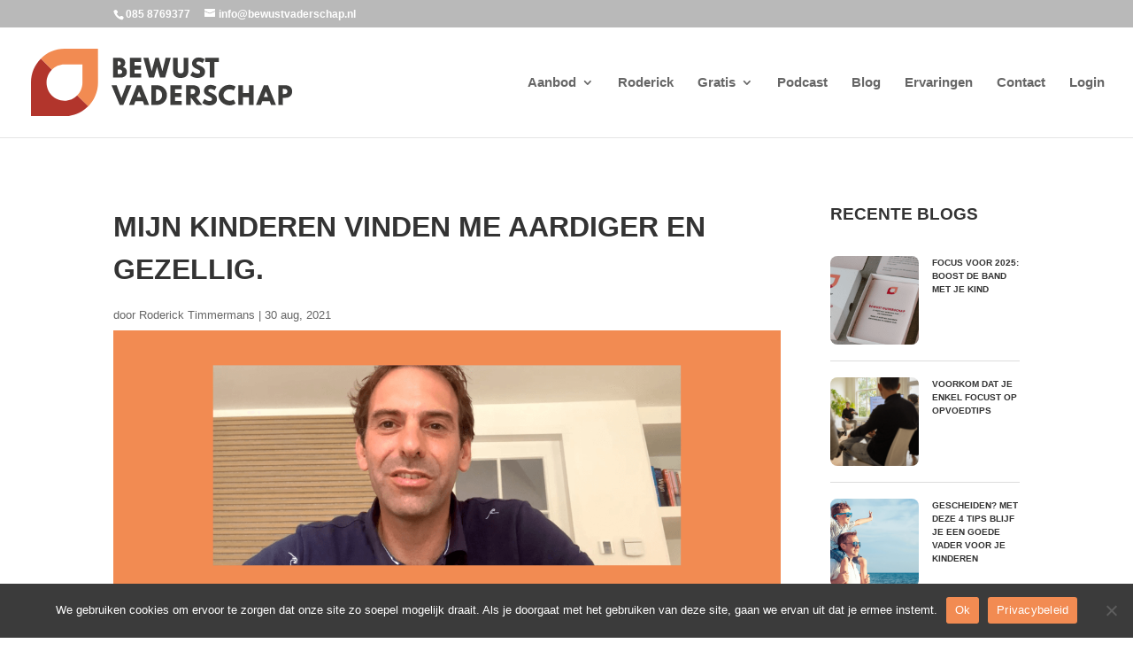

--- FILE ---
content_type: text/html; charset=UTF-8
request_url: https://bewustvaderschap.nl/video/wouter-vertelt-over-zijn-ervaring-met-bewust-vaderschap/
body_size: 17941
content:
<!DOCTYPE html>
<html lang="nl-NL">
<head>
	<meta charset="UTF-8" />
<meta http-equiv="X-UA-Compatible" content="IE=edge">
	<link rel="pingback" href="https://bewustvaderschap.nl/xmlrpc.php" />

	<script type="text/javascript">
		document.documentElement.className = 'js';
	</script>

	<title>Wouter vertelt over zijn ervaring met Bewust vaderschap | Bewust vaderschap</title>
<script type="text/javascript">
			let jqueryParams=[],jQuery=function(r){return jqueryParams=[...jqueryParams,r],jQuery},$=function(r){return jqueryParams=[...jqueryParams,r],$};window.jQuery=jQuery,window.$=jQuery;let customHeadScripts=!1;jQuery.fn=jQuery.prototype={},$.fn=jQuery.prototype={},jQuery.noConflict=function(r){if(window.jQuery)return jQuery=window.jQuery,$=window.jQuery,customHeadScripts=!0,jQuery.noConflict},jQuery.ready=function(r){jqueryParams=[...jqueryParams,r]},$.ready=function(r){jqueryParams=[...jqueryParams,r]},jQuery.load=function(r){jqueryParams=[...jqueryParams,r]},$.load=function(r){jqueryParams=[...jqueryParams,r]},jQuery.fn.ready=function(r){jqueryParams=[...jqueryParams,r]},$.fn.ready=function(r){jqueryParams=[...jqueryParams,r]};</script><script type='application/javascript'  id='pys-version-script'>console.log('PixelYourSite Free version 11.1.5');</script>
<meta name="dc.title" content="Wouter vertelt over zijn ervaring met Bewust vaderschap | Bewust vaderschap">
<meta name="dc.description" content="Wouter vertelt op welke manier hij meer echt contact heeft met zijn kinderen. Dat ze hem aardiger en gezellig vinden. Wil je dit ook?">
<meta name="dc.relation" content="https://bewustvaderschap.nl/video/wouter-vertelt-over-zijn-ervaring-met-bewust-vaderschap/">
<meta name="dc.source" content="https://bewustvaderschap.nl/">
<meta name="dc.language" content="nl_NL">
<meta name="description" content="Wouter vertelt op welke manier hij meer echt contact heeft met zijn kinderen. Dat ze hem aardiger en gezellig vinden. Wil je dit ook?">
<meta name="robots" content="index, follow, max-snippet:-1, max-image-preview:large, max-video-preview:-1">
<link rel="canonical" href="https://bewustvaderschap.nl/video/wouter-vertelt-over-zijn-ervaring-met-bewust-vaderschap/">
<meta property="og:url" content="https://bewustvaderschap.nl/video/wouter-vertelt-over-zijn-ervaring-met-bewust-vaderschap/">
<meta property="og:site_name" content="Bewust Vaderschap">
<meta property="og:locale" content="nl_NL">
<meta property="og:type" content="article">
<meta property="article:author" content="">
<meta property="article:publisher" content="">
<meta property="article:section" content="Video">
<meta property="article:tag" content="Video">
<meta property="og:title" content="Wouter vertelt over zijn ervaring met Bewust vaderschap | Bewust vaderschap">
<meta property="og:description" content="Wouter vertelt op welke manier hij meer echt contact heeft met zijn kinderen. Dat ze hem aardiger en gezellig vinden. Wil je dit ook?">
<meta property="og:image" content="https://bewustvaderschap.nl/wp-content/uploads/2022/07/Wouter-over-Online-traing-Bewust-vaderschap.png">
<meta property="og:image:secure_url" content="https://bewustvaderschap.nl/wp-content/uploads/2022/07/Wouter-over-Online-traing-Bewust-vaderschap.png">
<meta property="og:image:width" content="1200">
<meta property="og:image:height" content="628">
<meta property="fb:pages" content="">
<meta property="fb:admins" content="">
<meta property="fb:app_id" content="">
<meta name="twitter:card" content="summary">
<meta name="twitter:site" content="">
<meta name="twitter:creator" content="">
<meta name="twitter:title" content="Wouter vertelt over zijn ervaring met Bewust vaderschap | Bewust vaderschap">
<meta name="twitter:description" content="Wouter vertelt op welke manier hij meer echt contact heeft met zijn kinderen. Dat ze hem aardiger en gezellig vinden. Wil je dit ook?">
<meta name="twitter:image" content="https://bewustvaderschap.nl/wp-content/uploads/2022/07/Wouter-over-Online-traing-Bewust-vaderschap.png">
<link rel="alternate" type="application/rss+xml" title="Bewust Vaderschap &raquo; feed" href="https://bewustvaderschap.nl/feed/" />
<link rel="alternate" type="application/rss+xml" title="Bewust Vaderschap &raquo; reacties feed" href="https://bewustvaderschap.nl/comments/feed/" />
		<style>
			.lazyload,
			.lazyloading {
				max-width: 100%;
			}
		</style>
		<meta content="Divi Child Theme v.1.0.0" name="generator"/><style id='wp-block-library-theme-inline-css' type='text/css'>
.wp-block-audio :where(figcaption){color:#555;font-size:13px;text-align:center}.is-dark-theme .wp-block-audio :where(figcaption){color:#ffffffa6}.wp-block-audio{margin:0 0 1em}.wp-block-code{border:1px solid #ccc;border-radius:4px;font-family:Menlo,Consolas,monaco,monospace;padding:.8em 1em}.wp-block-embed :where(figcaption){color:#555;font-size:13px;text-align:center}.is-dark-theme .wp-block-embed :where(figcaption){color:#ffffffa6}.wp-block-embed{margin:0 0 1em}.blocks-gallery-caption{color:#555;font-size:13px;text-align:center}.is-dark-theme .blocks-gallery-caption{color:#ffffffa6}:root :where(.wp-block-image figcaption){color:#555;font-size:13px;text-align:center}.is-dark-theme :root :where(.wp-block-image figcaption){color:#ffffffa6}.wp-block-image{margin:0 0 1em}.wp-block-pullquote{border-bottom:4px solid;border-top:4px solid;color:currentColor;margin-bottom:1.75em}.wp-block-pullquote cite,.wp-block-pullquote footer,.wp-block-pullquote__citation{color:currentColor;font-size:.8125em;font-style:normal;text-transform:uppercase}.wp-block-quote{border-left:.25em solid;margin:0 0 1.75em;padding-left:1em}.wp-block-quote cite,.wp-block-quote footer{color:currentColor;font-size:.8125em;font-style:normal;position:relative}.wp-block-quote:where(.has-text-align-right){border-left:none;border-right:.25em solid;padding-left:0;padding-right:1em}.wp-block-quote:where(.has-text-align-center){border:none;padding-left:0}.wp-block-quote.is-large,.wp-block-quote.is-style-large,.wp-block-quote:where(.is-style-plain){border:none}.wp-block-search .wp-block-search__label{font-weight:700}.wp-block-search__button{border:1px solid #ccc;padding:.375em .625em}:where(.wp-block-group.has-background){padding:1.25em 2.375em}.wp-block-separator.has-css-opacity{opacity:.4}.wp-block-separator{border:none;border-bottom:2px solid;margin-left:auto;margin-right:auto}.wp-block-separator.has-alpha-channel-opacity{opacity:1}.wp-block-separator:not(.is-style-wide):not(.is-style-dots){width:100px}.wp-block-separator.has-background:not(.is-style-dots){border-bottom:none;height:1px}.wp-block-separator.has-background:not(.is-style-wide):not(.is-style-dots){height:2px}.wp-block-table{margin:0 0 1em}.wp-block-table td,.wp-block-table th{word-break:normal}.wp-block-table :where(figcaption){color:#555;font-size:13px;text-align:center}.is-dark-theme .wp-block-table :where(figcaption){color:#ffffffa6}.wp-block-video :where(figcaption){color:#555;font-size:13px;text-align:center}.is-dark-theme .wp-block-video :where(figcaption){color:#ffffffa6}.wp-block-video{margin:0 0 1em}:root :where(.wp-block-template-part.has-background){margin-bottom:0;margin-top:0;padding:1.25em 2.375em}
</style>
<link rel='stylesheet' id='activecampaign-form-block-css' href='https://bewustvaderschap.nl/wp-content/plugins/activecampaign-subscription-forms/activecampaign-form-block/build/style-index.css?ver=1766066455' type='text/css' media='all' />
<link rel='stylesheet' id='wp-components-css' href='https://bewustvaderschap.nl/wp-includes/css/dist/components/style.min.css?ver=f025203d9b4cf24d7cd496983f5c16eb' type='text/css' media='all' />
<link rel='stylesheet' id='wp-preferences-css' href='https://bewustvaderschap.nl/wp-includes/css/dist/preferences/style.min.css?ver=f025203d9b4cf24d7cd496983f5c16eb' type='text/css' media='all' />
<link rel='stylesheet' id='wp-block-editor-css' href='https://bewustvaderschap.nl/wp-includes/css/dist/block-editor/style.min.css?ver=f025203d9b4cf24d7cd496983f5c16eb' type='text/css' media='all' />
<link rel='stylesheet' id='popup-maker-block-library-style-css' href='https://bewustvaderschap.nl/wp-content/plugins/popup-maker/dist/packages/block-library-style.css?ver=dbea705cfafe089d65f1' type='text/css' media='all' />
<style id='wpseopress-local-business-style-inline-css' type='text/css'>
span.wp-block-wpseopress-local-business-field{margin-right:8px}

</style>
<style id='wpseopress-table-of-contents-style-inline-css' type='text/css'>
.wp-block-wpseopress-table-of-contents li.active>a{font-weight:bold}

</style>
<style id='global-styles-inline-css' type='text/css'>
:root{--wp--preset--aspect-ratio--square: 1;--wp--preset--aspect-ratio--4-3: 4/3;--wp--preset--aspect-ratio--3-4: 3/4;--wp--preset--aspect-ratio--3-2: 3/2;--wp--preset--aspect-ratio--2-3: 2/3;--wp--preset--aspect-ratio--16-9: 16/9;--wp--preset--aspect-ratio--9-16: 9/16;--wp--preset--color--black: #000000;--wp--preset--color--cyan-bluish-gray: #abb8c3;--wp--preset--color--white: #ffffff;--wp--preset--color--pale-pink: #f78da7;--wp--preset--color--vivid-red: #cf2e2e;--wp--preset--color--luminous-vivid-orange: #ff6900;--wp--preset--color--luminous-vivid-amber: #fcb900;--wp--preset--color--light-green-cyan: #7bdcb5;--wp--preset--color--vivid-green-cyan: #00d084;--wp--preset--color--pale-cyan-blue: #8ed1fc;--wp--preset--color--vivid-cyan-blue: #0693e3;--wp--preset--color--vivid-purple: #9b51e0;--wp--preset--gradient--vivid-cyan-blue-to-vivid-purple: linear-gradient(135deg,rgba(6,147,227,1) 0%,rgb(155,81,224) 100%);--wp--preset--gradient--light-green-cyan-to-vivid-green-cyan: linear-gradient(135deg,rgb(122,220,180) 0%,rgb(0,208,130) 100%);--wp--preset--gradient--luminous-vivid-amber-to-luminous-vivid-orange: linear-gradient(135deg,rgba(252,185,0,1) 0%,rgba(255,105,0,1) 100%);--wp--preset--gradient--luminous-vivid-orange-to-vivid-red: linear-gradient(135deg,rgba(255,105,0,1) 0%,rgb(207,46,46) 100%);--wp--preset--gradient--very-light-gray-to-cyan-bluish-gray: linear-gradient(135deg,rgb(238,238,238) 0%,rgb(169,184,195) 100%);--wp--preset--gradient--cool-to-warm-spectrum: linear-gradient(135deg,rgb(74,234,220) 0%,rgb(151,120,209) 20%,rgb(207,42,186) 40%,rgb(238,44,130) 60%,rgb(251,105,98) 80%,rgb(254,248,76) 100%);--wp--preset--gradient--blush-light-purple: linear-gradient(135deg,rgb(255,206,236) 0%,rgb(152,150,240) 100%);--wp--preset--gradient--blush-bordeaux: linear-gradient(135deg,rgb(254,205,165) 0%,rgb(254,45,45) 50%,rgb(107,0,62) 100%);--wp--preset--gradient--luminous-dusk: linear-gradient(135deg,rgb(255,203,112) 0%,rgb(199,81,192) 50%,rgb(65,88,208) 100%);--wp--preset--gradient--pale-ocean: linear-gradient(135deg,rgb(255,245,203) 0%,rgb(182,227,212) 50%,rgb(51,167,181) 100%);--wp--preset--gradient--electric-grass: linear-gradient(135deg,rgb(202,248,128) 0%,rgb(113,206,126) 100%);--wp--preset--gradient--midnight: linear-gradient(135deg,rgb(2,3,129) 0%,rgb(40,116,252) 100%);--wp--preset--font-size--small: 13px;--wp--preset--font-size--medium: 20px;--wp--preset--font-size--large: 36px;--wp--preset--font-size--x-large: 42px;--wp--preset--spacing--20: 0.44rem;--wp--preset--spacing--30: 0.67rem;--wp--preset--spacing--40: 1rem;--wp--preset--spacing--50: 1.5rem;--wp--preset--spacing--60: 2.25rem;--wp--preset--spacing--70: 3.38rem;--wp--preset--spacing--80: 5.06rem;--wp--preset--shadow--natural: 6px 6px 9px rgba(0, 0, 0, 0.2);--wp--preset--shadow--deep: 12px 12px 50px rgba(0, 0, 0, 0.4);--wp--preset--shadow--sharp: 6px 6px 0px rgba(0, 0, 0, 0.2);--wp--preset--shadow--outlined: 6px 6px 0px -3px rgba(255, 255, 255, 1), 6px 6px rgba(0, 0, 0, 1);--wp--preset--shadow--crisp: 6px 6px 0px rgba(0, 0, 0, 1);}:root { --wp--style--global--content-size: 823px;--wp--style--global--wide-size: 1080px; }:where(body) { margin: 0; }.wp-site-blocks > .alignleft { float: left; margin-right: 2em; }.wp-site-blocks > .alignright { float: right; margin-left: 2em; }.wp-site-blocks > .aligncenter { justify-content: center; margin-left: auto; margin-right: auto; }:where(.is-layout-flex){gap: 0.5em;}:where(.is-layout-grid){gap: 0.5em;}.is-layout-flow > .alignleft{float: left;margin-inline-start: 0;margin-inline-end: 2em;}.is-layout-flow > .alignright{float: right;margin-inline-start: 2em;margin-inline-end: 0;}.is-layout-flow > .aligncenter{margin-left: auto !important;margin-right: auto !important;}.is-layout-constrained > .alignleft{float: left;margin-inline-start: 0;margin-inline-end: 2em;}.is-layout-constrained > .alignright{float: right;margin-inline-start: 2em;margin-inline-end: 0;}.is-layout-constrained > .aligncenter{margin-left: auto !important;margin-right: auto !important;}.is-layout-constrained > :where(:not(.alignleft):not(.alignright):not(.alignfull)){max-width: var(--wp--style--global--content-size);margin-left: auto !important;margin-right: auto !important;}.is-layout-constrained > .alignwide{max-width: var(--wp--style--global--wide-size);}body .is-layout-flex{display: flex;}.is-layout-flex{flex-wrap: wrap;align-items: center;}.is-layout-flex > :is(*, div){margin: 0;}body .is-layout-grid{display: grid;}.is-layout-grid > :is(*, div){margin: 0;}body{padding-top: 0px;padding-right: 0px;padding-bottom: 0px;padding-left: 0px;}:root :where(.wp-element-button, .wp-block-button__link){background-color: #32373c;border-width: 0;color: #fff;font-family: inherit;font-size: inherit;line-height: inherit;padding: calc(0.667em + 2px) calc(1.333em + 2px);text-decoration: none;}.has-black-color{color: var(--wp--preset--color--black) !important;}.has-cyan-bluish-gray-color{color: var(--wp--preset--color--cyan-bluish-gray) !important;}.has-white-color{color: var(--wp--preset--color--white) !important;}.has-pale-pink-color{color: var(--wp--preset--color--pale-pink) !important;}.has-vivid-red-color{color: var(--wp--preset--color--vivid-red) !important;}.has-luminous-vivid-orange-color{color: var(--wp--preset--color--luminous-vivid-orange) !important;}.has-luminous-vivid-amber-color{color: var(--wp--preset--color--luminous-vivid-amber) !important;}.has-light-green-cyan-color{color: var(--wp--preset--color--light-green-cyan) !important;}.has-vivid-green-cyan-color{color: var(--wp--preset--color--vivid-green-cyan) !important;}.has-pale-cyan-blue-color{color: var(--wp--preset--color--pale-cyan-blue) !important;}.has-vivid-cyan-blue-color{color: var(--wp--preset--color--vivid-cyan-blue) !important;}.has-vivid-purple-color{color: var(--wp--preset--color--vivid-purple) !important;}.has-black-background-color{background-color: var(--wp--preset--color--black) !important;}.has-cyan-bluish-gray-background-color{background-color: var(--wp--preset--color--cyan-bluish-gray) !important;}.has-white-background-color{background-color: var(--wp--preset--color--white) !important;}.has-pale-pink-background-color{background-color: var(--wp--preset--color--pale-pink) !important;}.has-vivid-red-background-color{background-color: var(--wp--preset--color--vivid-red) !important;}.has-luminous-vivid-orange-background-color{background-color: var(--wp--preset--color--luminous-vivid-orange) !important;}.has-luminous-vivid-amber-background-color{background-color: var(--wp--preset--color--luminous-vivid-amber) !important;}.has-light-green-cyan-background-color{background-color: var(--wp--preset--color--light-green-cyan) !important;}.has-vivid-green-cyan-background-color{background-color: var(--wp--preset--color--vivid-green-cyan) !important;}.has-pale-cyan-blue-background-color{background-color: var(--wp--preset--color--pale-cyan-blue) !important;}.has-vivid-cyan-blue-background-color{background-color: var(--wp--preset--color--vivid-cyan-blue) !important;}.has-vivid-purple-background-color{background-color: var(--wp--preset--color--vivid-purple) !important;}.has-black-border-color{border-color: var(--wp--preset--color--black) !important;}.has-cyan-bluish-gray-border-color{border-color: var(--wp--preset--color--cyan-bluish-gray) !important;}.has-white-border-color{border-color: var(--wp--preset--color--white) !important;}.has-pale-pink-border-color{border-color: var(--wp--preset--color--pale-pink) !important;}.has-vivid-red-border-color{border-color: var(--wp--preset--color--vivid-red) !important;}.has-luminous-vivid-orange-border-color{border-color: var(--wp--preset--color--luminous-vivid-orange) !important;}.has-luminous-vivid-amber-border-color{border-color: var(--wp--preset--color--luminous-vivid-amber) !important;}.has-light-green-cyan-border-color{border-color: var(--wp--preset--color--light-green-cyan) !important;}.has-vivid-green-cyan-border-color{border-color: var(--wp--preset--color--vivid-green-cyan) !important;}.has-pale-cyan-blue-border-color{border-color: var(--wp--preset--color--pale-cyan-blue) !important;}.has-vivid-cyan-blue-border-color{border-color: var(--wp--preset--color--vivid-cyan-blue) !important;}.has-vivid-purple-border-color{border-color: var(--wp--preset--color--vivid-purple) !important;}.has-vivid-cyan-blue-to-vivid-purple-gradient-background{background: var(--wp--preset--gradient--vivid-cyan-blue-to-vivid-purple) !important;}.has-light-green-cyan-to-vivid-green-cyan-gradient-background{background: var(--wp--preset--gradient--light-green-cyan-to-vivid-green-cyan) !important;}.has-luminous-vivid-amber-to-luminous-vivid-orange-gradient-background{background: var(--wp--preset--gradient--luminous-vivid-amber-to-luminous-vivid-orange) !important;}.has-luminous-vivid-orange-to-vivid-red-gradient-background{background: var(--wp--preset--gradient--luminous-vivid-orange-to-vivid-red) !important;}.has-very-light-gray-to-cyan-bluish-gray-gradient-background{background: var(--wp--preset--gradient--very-light-gray-to-cyan-bluish-gray) !important;}.has-cool-to-warm-spectrum-gradient-background{background: var(--wp--preset--gradient--cool-to-warm-spectrum) !important;}.has-blush-light-purple-gradient-background{background: var(--wp--preset--gradient--blush-light-purple) !important;}.has-blush-bordeaux-gradient-background{background: var(--wp--preset--gradient--blush-bordeaux) !important;}.has-luminous-dusk-gradient-background{background: var(--wp--preset--gradient--luminous-dusk) !important;}.has-pale-ocean-gradient-background{background: var(--wp--preset--gradient--pale-ocean) !important;}.has-electric-grass-gradient-background{background: var(--wp--preset--gradient--electric-grass) !important;}.has-midnight-gradient-background{background: var(--wp--preset--gradient--midnight) !important;}.has-small-font-size{font-size: var(--wp--preset--font-size--small) !important;}.has-medium-font-size{font-size: var(--wp--preset--font-size--medium) !important;}.has-large-font-size{font-size: var(--wp--preset--font-size--large) !important;}.has-x-large-font-size{font-size: var(--wp--preset--font-size--x-large) !important;}
:where(.wp-block-post-template.is-layout-flex){gap: 1.25em;}:where(.wp-block-post-template.is-layout-grid){gap: 1.25em;}
:where(.wp-block-columns.is-layout-flex){gap: 2em;}:where(.wp-block-columns.is-layout-grid){gap: 2em;}
:root :where(.wp-block-pullquote){font-size: 1.5em;line-height: 1.6;}
</style>
<link rel='stylesheet' id='cookie-notice-front-css' href='https://bewustvaderschap.nl/wp-content/plugins/cookie-notice/css/front.min.css?ver=2.5.11' type='text/css' media='all' />
<link rel='stylesheet' id='Divi-Blog-Extras-styles-css' href='https://bewustvaderschap.nl/wp-content/plugins/Divi-Blog-Extras/styles/style.min.css?ver=2.7.0' type='text/css' media='all' />
<link rel='stylesheet' id='divi-style-parent-css' href='https://bewustvaderschap.nl/wp-content/themes/Divi/style-static.min.css?ver=4.27.4' type='text/css' media='all' />
<link rel='stylesheet' id='divi-style-pum-css' href='https://bewustvaderschap.nl/wp-content/themes/Divi_Child/style.css?ver=4.27.4' type='text/css' media='all' />
<script type="text/javascript" id="cookie-notice-front-js-before">
/* <![CDATA[ */
var cnArgs = {"ajaxUrl":"https:\/\/bewustvaderschap.nl\/wp-admin\/admin-ajax.php","nonce":"48cfea2215","hideEffect":"fade","position":"bottom","onScroll":false,"onScrollOffset":100,"onClick":true,"cookieName":"cookie_notice_accepted","cookieTime":2592000,"cookieTimeRejected":2592000,"globalCookie":false,"redirection":false,"cache":true,"revokeCookies":false,"revokeCookiesOpt":"automatic"};
/* ]]> */
</script>
<script type="text/javascript" src="https://bewustvaderschap.nl/wp-content/plugins/cookie-notice/js/front.min.js?ver=2.5.11" id="cookie-notice-front-js"></script>
<script type="text/javascript" id="jquery-core-js-extra">
/* <![CDATA[ */
var pysFacebookRest = {"restApiUrl":"https:\/\/bewustvaderschap.nl\/wp-json\/pys-facebook\/v1\/event","debug":""};
/* ]]> */
</script>
<script type="text/javascript" src="https://bewustvaderschap.nl/wp-includes/js/jquery/jquery.min.js?ver=3.7.1" id="jquery-core-js"></script>
<script type="text/javascript" src="https://bewustvaderschap.nl/wp-includes/js/jquery/jquery-migrate.min.js?ver=3.4.1" id="jquery-migrate-js"></script>
<script type="text/javascript" id="jquery-js-after">
/* <![CDATA[ */
jqueryParams.length&&$.each(jqueryParams,function(e,r){if("function"==typeof r){var n=String(r);n.replace("$","jQuery");var a=new Function("return "+n)();$(document).ready(a)}});
/* ]]> */
</script>
<script type="text/javascript" src="https://bewustvaderschap.nl/wp-content/plugins/pixelyoursite/dist/scripts/jquery.bind-first-0.2.3.min.js?ver=0.2.3" id="jquery-bind-first-js"></script>
<script type="text/javascript" src="https://bewustvaderschap.nl/wp-content/plugins/pixelyoursite/dist/scripts/js.cookie-2.1.3.min.js?ver=2.1.3" id="js-cookie-pys-js"></script>
<script type="text/javascript" src="https://bewustvaderschap.nl/wp-content/plugins/pixelyoursite/dist/scripts/tld.min.js?ver=2.3.1" id="js-tld-js"></script>
<script type="text/javascript" id="pys-js-extra">
/* <![CDATA[ */
var pysOptions = {"staticEvents":{"facebook":{"init_event":[{"delay":0,"type":"static","ajaxFire":false,"name":"PageView","pixelIds":["634338711704685"],"eventID":"1a6f9a66-c57e-438e-b5ef-978e7d686672","params":{"post_category":"Video","page_title":"Mijn kinderen vinden me aardiger en gezellig.","post_type":"post","post_id":33077,"plugin":"PixelYourSite","user_role":"guest","event_url":"bewustvaderschap.nl\/video\/wouter-vertelt-over-zijn-ervaring-met-bewust-vaderschap\/"},"e_id":"init_event","ids":[],"hasTimeWindow":false,"timeWindow":0,"woo_order":"","edd_order":""}]}},"dynamicEvents":[],"triggerEvents":[],"triggerEventTypes":[],"facebook":{"pixelIds":["634338711704685"],"advancedMatching":[],"advancedMatchingEnabled":true,"removeMetadata":false,"wooVariableAsSimple":false,"serverApiEnabled":true,"wooCRSendFromServer":false,"send_external_id":null,"enabled_medical":false,"do_not_track_medical_param":["event_url","post_title","page_title","landing_page","content_name","categories","category_name","tags"],"meta_ldu":false},"debug":"","siteUrl":"https:\/\/bewustvaderschap.nl","ajaxUrl":"https:\/\/bewustvaderschap.nl\/wp-admin\/admin-ajax.php","ajax_event":"081c867678","enable_remove_download_url_param":"1","cookie_duration":"7","last_visit_duration":"60","enable_success_send_form":"","ajaxForServerEvent":"1","ajaxForServerStaticEvent":"1","useSendBeacon":"1","send_external_id":"1","external_id_expire":"180","track_cookie_for_subdomains":"1","google_consent_mode":"1","gdpr":{"ajax_enabled":false,"all_disabled_by_api":false,"facebook_disabled_by_api":false,"analytics_disabled_by_api":false,"google_ads_disabled_by_api":false,"pinterest_disabled_by_api":false,"bing_disabled_by_api":false,"reddit_disabled_by_api":false,"externalID_disabled_by_api":false,"facebook_prior_consent_enabled":true,"analytics_prior_consent_enabled":true,"google_ads_prior_consent_enabled":null,"pinterest_prior_consent_enabled":true,"bing_prior_consent_enabled":true,"cookiebot_integration_enabled":false,"cookiebot_facebook_consent_category":"marketing","cookiebot_analytics_consent_category":"statistics","cookiebot_tiktok_consent_category":"marketing","cookiebot_google_ads_consent_category":"marketing","cookiebot_pinterest_consent_category":"marketing","cookiebot_bing_consent_category":"marketing","consent_magic_integration_enabled":false,"real_cookie_banner_integration_enabled":false,"cookie_notice_integration_enabled":false,"cookie_law_info_integration_enabled":false,"analytics_storage":{"enabled":true,"value":"granted","filter":false},"ad_storage":{"enabled":true,"value":"granted","filter":false},"ad_user_data":{"enabled":true,"value":"granted","filter":false},"ad_personalization":{"enabled":true,"value":"granted","filter":false}},"cookie":{"disabled_all_cookie":false,"disabled_start_session_cookie":false,"disabled_advanced_form_data_cookie":false,"disabled_landing_page_cookie":false,"disabled_first_visit_cookie":false,"disabled_trafficsource_cookie":false,"disabled_utmTerms_cookie":false,"disabled_utmId_cookie":false},"tracking_analytics":{"TrafficSource":"direct","TrafficLanding":"undefined","TrafficUtms":[],"TrafficUtmsId":[]},"GATags":{"ga_datalayer_type":"default","ga_datalayer_name":"dataLayerPYS"},"woo":{"enabled":false},"edd":{"enabled":false},"cache_bypass":"1769419910"};
/* ]]> */
</script>
<script type="text/javascript" src="https://bewustvaderschap.nl/wp-content/plugins/pixelyoursite/dist/scripts/public.js?ver=11.1.5" id="pys-js"></script>
<link rel="https://api.w.org/" href="https://bewustvaderschap.nl/wp-json/" /><link rel="alternate" title="JSON" type="application/json" href="https://bewustvaderschap.nl/wp-json/wp/v2/posts/33077" /><link rel="EditURI" type="application/rsd+xml" title="RSD" href="https://bewustvaderschap.nl/xmlrpc.php?rsd" />
<link rel='shortlink' href='https://bewustvaderschap.nl/?p=33077' />
<link rel="alternate" title="oEmbed (JSON)" type="application/json+oembed" href="https://bewustvaderschap.nl/wp-json/oembed/1.0/embed?url=https%3A%2F%2Fbewustvaderschap.nl%2Fvideo%2Fwouter-vertelt-over-zijn-ervaring-met-bewust-vaderschap%2F" />
<link rel="alternate" title="oEmbed (XML)" type="text/xml+oembed" href="https://bewustvaderschap.nl/wp-json/oembed/1.0/embed?url=https%3A%2F%2Fbewustvaderschap.nl%2Fvideo%2Fwouter-vertelt-over-zijn-ervaring-met-bewust-vaderschap%2F&#038;format=xml" />
		<script>
			document.documentElement.className = document.documentElement.className.replace('no-js', 'js');
		</script>
				<style>
			.no-js img.lazyload {
				display: none;
			}

			figure.wp-block-image img.lazyloading {
				min-width: 150px;
			}

			.lazyload,
			.lazyloading {
				--smush-placeholder-width: 100px;
				--smush-placeholder-aspect-ratio: 1/1;
				width: var(--smush-image-width, var(--smush-placeholder-width)) !important;
				aspect-ratio: var(--smush-image-aspect-ratio, var(--smush-placeholder-aspect-ratio)) !important;
			}

						.lazyload, .lazyloading {
				opacity: 0;
			}

			.lazyloaded {
				opacity: 1;
				transition: opacity 400ms;
				transition-delay: 0ms;
			}

					</style>
		<meta name="viewport" content="width=device-width, initial-scale=1.0, maximum-scale=1.0, user-scalable=0" /><style type="text/css" id="custom-background-css">
body.custom-background { background-color: #ffffff; }
</style>
	<script>
// Add A Dynamic Year In Divi Footer Copyright
var beg_year = 2022; // Year site went live
var this_year = new Date(); // Get current date
var copyright_text = ' Bewust Vaderschap ';
var developed_by = '| <a href="/privacyverklaring/" target="_top">Privacyverklaring</a> | <a href="/algemene-voorwaarden/" target="_top">Algemene voorwaarden</a> | <a href="/cookiebeleid/" target="_top">Cookiebeleid</a> | <a href="/disclaimer/" target="_top">Disclaimer</a>';
 this_year = this_year.getFullYear();
if(this_year > beg_year) {
var year = beg_year + ' - ' + this_year;
} else {
var year = this_year;
}
jQuery(function($){
$('#footer-info').html('© ' + year + ' ' + copyright_text + ' ' + developed_by );
});
</script>

<!-- Global site tag (gtag.js) - Google Analytics -->
<script async src="https://www.googletagmanager.com/gtag/js?id=G-YF2S93DLBW"></script>
<script>
  window.dataLayer = window.dataLayer || [];
  function gtag(){dataLayer.push(arguments);}
  gtag('js', new Date());

  gtag('config', 'G-YF2S93DLBW');
</script>
<meta name="facebook-domain-verification" content="he8ix69ekvp0og0a0v4cvzjidphoij">
<link rel="icon" href="https://bewustvaderschap.nl/wp-content/uploads/2022/06/cropped-BewustVaderschap-favicon-32x32.png" sizes="32x32" />
<link rel="icon" href="https://bewustvaderschap.nl/wp-content/uploads/2022/06/cropped-BewustVaderschap-favicon-192x192.png" sizes="192x192" />
<link rel="apple-touch-icon" href="https://bewustvaderschap.nl/wp-content/uploads/2022/06/cropped-BewustVaderschap-favicon-180x180.png" />
<meta name="msapplication-TileImage" content="https://bewustvaderschap.nl/wp-content/uploads/2022/06/cropped-BewustVaderschap-favicon-270x270.png" />
<link rel="stylesheet" id="et-core-unified-tb-38534-33077-cached-inline-styles" href="https://bewustvaderschap.nl/wp-content/et-cache/33077/et-core-unified-tb-38534-33077.min.css?ver=1747904656" /><link rel="stylesheet" id="et-core-unified-33077-cached-inline-styles" href="https://bewustvaderschap.nl/wp-content/et-cache/33077/et-core-unified-33077.min.css?ver=1747904656" /><link rel="stylesheet" id="et-core-unified-tb-38534-deferred-33077-cached-inline-styles" href="https://bewustvaderschap.nl/wp-content/et-cache/33077/et-core-unified-tb-38534-deferred-33077.min.css?ver=1747904656" /></head>
<body data-rsssl=1 class="post-template-default single single-post postid-33077 single-format-standard custom-background wp-custom-logo et-tb-has-template et-tb-has-body cookies-not-set et_pb_button_helper_class et_fullwidth_nav et_fixed_nav et_show_nav et_pb_show_title et_secondary_nav_enabled et_primary_nav_dropdown_animation_fade et_secondary_nav_dropdown_animation_fade et_header_style_left et_pb_svg_logo et_pb_footer_columns4 et_cover_background et_pb_gutter osx et_pb_gutters3 et_pb_pagebuilder_layout et_divi_theme et-db">
	<div id="page-container">

					<div id="top-header">
			<div class="container clearfix">

			
				<div id="et-info">
									<span id="et-info-phone">085 8769377</span>
				
									<a href="mailto:info@bewustvaderschap.nl"><span id="et-info-email">info@bewustvaderschap.nl</span></a>
				
								</div>

			
				<div id="et-secondary-menu">
								</div>

			</div>
		</div>
		
	
			<header id="main-header" data-height-onload="109">
			<div class="container clearfix et_menu_container">
							<div class="logo_container">
					<span class="logo_helper"></span>
					<a href="https://bewustvaderschap.nl/">
						<img src="https://bewustvaderschap.nl/wp-content/uploads/2022/06/BewustVaderschap-logo.svg" width="93" height="43" alt="Bewust Vaderschap" id="logo" data-height-percentage="61" />
					</a>
				</div>
							<div id="et-top-navigation" data-height="109" data-fixed-height="40">
											<nav id="top-menu-nav">
						<ul id="top-menu" class="nav"><li id="menu-item-37750" class="menu-item menu-item-type-custom menu-item-object-custom menu-item-has-children menu-item-37750"><a href="https://www.bewustvaderschap.nl/online-training">Aanbod</a>
<ul class="sub-menu">
	<li id="menu-item-40221" class="menu-item menu-item-type-post_type menu-item-object-page menu-item-40221"><a href="https://bewustvaderschap.nl/coaching/">Coaching vaderschap</a></li>
	<li id="menu-item-37502" class="menu-item menu-item-type-post_type menu-item-object-page menu-item-37502"><a href="https://bewustvaderschap.nl/online-training/">Training Jouw Bewust Vaderschap</a></li>
	<li id="menu-item-40085" class="menu-item menu-item-type-post_type menu-item-object-page menu-item-40085"><a href="https://bewustvaderschap.nl/online-training-luisteren-naar-je-kind/">Online training Luisteren naar je kind</a></li>
	<li id="menu-item-40369" class="menu-item menu-item-type-custom menu-item-object-custom menu-item-home menu-item-40369"><a href="https://bewustvaderschap.nl/#kaartenset">Unieke kaartenset</a></li>
</ul>
</li>
<li id="menu-item-64" class="menu-item menu-item-type-post_type menu-item-object-page menu-item-64"><a href="https://bewustvaderschap.nl/roderick/">Roderick</a></li>
<li id="menu-item-65" class="menu-item menu-item-type-post_type menu-item-object-page menu-item-has-children menu-item-65"><a href="https://bewustvaderschap.nl/gratis/">Gratis</a>
<ul class="sub-menu">
	<li id="menu-item-37528" class="menu-item menu-item-type-custom menu-item-object-custom menu-item-37528"><a href="https://www.bewustvaderschap.nl/gratis/#persoonlijkgesprek">Persoonlijk adviesgesprek</a></li>
	<li id="menu-item-37527" class="menu-item menu-item-type-custom menu-item-object-custom menu-item-37527"><a href="https://www.bewustvaderschap.nl/gratis/#ebook">Handleiding Verbinding kind</a></li>
	<li id="menu-item-39037" class="menu-item menu-item-type-custom menu-item-object-custom menu-item-39037"><a href="https://bewustvaderschap.nl/gratis/#mini-cursus">Mini-cursus beeldschermgebruik</a></li>
	<li id="menu-item-37529" class="menu-item menu-item-type-custom menu-item-object-custom menu-item-37529"><a href="https://www.bewustvaderschap.nl/gratis/#PDFblokkade">PDF Geheim hoe kinderen wel vertellen</a></li>
	<li id="menu-item-37843" class="menu-item menu-item-type-custom menu-item-object-custom menu-item-37843"><a href="https://www.bewustvaderschap.nl/gratis/#krachtigevragen">Krachtige vragen</a></li>
</ul>
</li>
<li id="menu-item-37243" class="menu-item menu-item-type-post_type menu-item-object-page menu-item-37243"><a href="https://bewustvaderschap.nl/podcast/">Podcast</a></li>
<li id="menu-item-37373" class="menu-item menu-item-type-post_type menu-item-object-page menu-item-37373"><a href="https://bewustvaderschap.nl/blog/">Blog</a></li>
<li id="menu-item-63" class="menu-item menu-item-type-post_type menu-item-object-page menu-item-63"><a href="https://bewustvaderschap.nl/ervaringen/">Ervaringen</a></li>
<li id="menu-item-61" class="menu-item menu-item-type-post_type menu-item-object-page menu-item-61"><a href="https://bewustvaderschap.nl/contact/">Contact</a></li>
<li id="menu-item-37231" class="menu-item menu-item-type-custom menu-item-object-custom menu-item-37231"><a href="https://in2coaching.nl/mijn-account/">Login</a></li>
</ul>						</nav>
					
					
					
					
					<div id="et_mobile_nav_menu">
				<div class="mobile_nav closed">
					<span class="select_page">Selecteer een pagina</span>
					<span class="mobile_menu_bar mobile_menu_bar_toggle"></span>
				</div>
			</div>				</div> <!-- #et-top-navigation -->
			</div> <!-- .container -->
					</header> <!-- #main-header -->
			<div id="et-main-area">
	
    <div id="main-content">
    <div id="et-boc" class="et-boc">
			
		<div class="et-l et-l--body">
			<div class="et_builder_inner_content et_pb_gutters3"><div class="et_pb_section et_pb_section_0_tb_body et_section_regular" >
				
				
				
				
				
				
				<div class="et_pb_row et_pb_row_0_tb_body">
				<div class="et_pb_column et_pb_column_3_4 et_pb_column_0_tb_body  et_pb_css_mix_blend_mode_passthrough">
				
				
				
				
				<div class="et_pb_module et_pb_post_title et_pb_post_title_0_tb_body et_pb_bg_layout_light  et_pb_text_align_left"   >
				
				
				
				
				
				<div class="et_pb_title_container">
					<h1 class="entry-title">Mijn kinderen vinden me aardiger en gezellig.</h1><p class="et_pb_title_meta_container"> door <span class="author vcard"><a href="https://bewustvaderschap.nl/author/rtimmermans/" title="Posts van Roderick Timmermans" rel="author">Roderick Timmermans</a></span> | <span class="published">30 aug, 2021</span></p>
				</div>
				<div class="et_pb_title_featured_container"><span class="et_pb_image_wrap"><img fetchpriority="high" decoding="async" width="1200" height="628" src="https://bewustvaderschap.nl/wp-content/uploads/2022/07/Wouter-over-Online-traing-Bewust-vaderschap.png" alt="" title="Wouter over Online traing Bewust vaderschap" srcset="https://bewustvaderschap.nl/wp-content/uploads/2022/07/Wouter-over-Online-traing-Bewust-vaderschap.png 1200w, https://bewustvaderschap.nl/wp-content/uploads/2022/07/Wouter-over-Online-traing-Bewust-vaderschap-980x513.png 980w, https://bewustvaderschap.nl/wp-content/uploads/2022/07/Wouter-over-Online-traing-Bewust-vaderschap-480x251.png 480w" sizes="(min-width: 0px) and (max-width: 480px) 480px, (min-width: 481px) and (max-width: 980px) 980px, (min-width: 981px) 1200px, 100vw" class="wp-image-37309" /></span></div>
			</div><div class="et_pb_module et_pb_post_content et_pb_post_content_0_tb_body">
				
				
				
				
				<div class="et-l et-l--post">
			<div class="et_builder_inner_content et_pb_gutters3"><div class="et_pb_section et_pb_section_0 et_section_regular" >
				
				
				
				
				
				
				<div class="et_pb_row et_pb_row_0">
				<div class="et_pb_column et_pb_column_4_4 et_pb_column_0  et_pb_css_mix_blend_mode_passthrough et-last-child">
				
				
				
				
				<div class="et_pb_module et_pb_text et_pb_text_0  et_pb_text_align_left et_pb_bg_layout_light">
				
				
				
				
				<div class="et_pb_text_inner"><p>&nbsp;</p>
<p>&nbsp;</p>
<div class="fluid-width-video-wrapper" style="padding-top: 56.2963%;"><iframe frameborder="0" allow="autoplay; fullscreen; picture-in-picture" allowfullscreen="" data-src="https://player.vimeo.com/video/570608543?h=393a1f6a4c&amp;dnt=1&amp;app_id=122963" class=" lazyloaded" src="https://player.vimeo.com/video/570608543?h=393a1f6a4c&amp;dnt=1&amp;app_id=122963" name="fitvid0"></iframe></div>
<p>&nbsp;</p>
<p>&nbsp;</p>
<p>&nbsp;</p>
<p>Wouter Schipperheijn is getrouwd en is vader van twee zonen. Een zoon van 10 jaar en een zoon van 8 jaar. Hij heeft deelgenomen aan het <a href="https://www.bewustvaderschap.nl/online-training">programma Jouw Bewust vaderschap</a>.</p>
<p>&nbsp;</p>
<h5><strong>Hoe heb je de online training ervaren?</strong></h5>
<p>Als een waardevolle training, omdat je zelden stilstaat bij je rol als vader en hoe meer verbinding kan krijgen met je kinderen.</p>
<p>&nbsp;</p>
<h5><strong>Wat was het meest waardevol?</strong></h5>
<p>Inzichten die de verbinding met mijn twee zonen hebben versterkt. Bijzonder om te leren hoe het soms zo simpel kan zijn om de verbinding met je kind te zoeken.</p>
<p>&nbsp;</p>
<h5><strong>Waarin uit zich dat?</strong></h5>
<p>Anderen zullen herkennen dat je met kinderen van 8 tot 10 jaar regelmatig discussie hebt over opruimen en de ipad en dat mijn geduld daar toch niet altijd even lang voor is. Door technieken te leren krijg ik meer rust en ook mijn kinderen. Waardoor ze wel mee gaan werken of dat ik meer begrip heb voor hun situatie. Heel mooi.</p>
<p>&nbsp;</p>
<h5><strong>Welke stappen heb je gezet?</strong></h5>
<p>Ik heb vooral meegekregen om te kijken naar mijn eigen agenda en naar mijn eigen reactie. Dat je andere dingen gaat proberen dan ik normaal zou doen. Ik heb veel nieuwe inzichten en technieken opgedaan.</p>
<p>&nbsp;</p>
<h5><strong>Hoe ga je verder?</strong></h5>
<p>Het is niet 6 weken een training volgen en dan is het klaar, alleen het heeft me wel handvatten gegeven om het te blijven toepassen en te kijken naar het gedrag van mijn kinderen en mijn eigen gedrag. En door over een tijdje weer eens vervolgcursus te doen.</p>
<p>&nbsp;</p>
<h5><strong>Hoe was het voor jou online en in een groep deze training te volgen?</strong></h5>
<p>Ik vond het heel praktisch. Na het naar bed brengen van de kinderen kon ik starten. Geen reistijd. Ik vond het ook leuk om online te werken. Ik zat ook in een groepje met 8 vaders. Af en toe gingen we ook in de break-out rooms om ervaringen te delen met andere vaders. Het voelde voor mij ook heel veilig. Heel leerzaam ook om te leren van vaders met jongere- en oudere kinderen. En je ziet dat iedereen ook met dezelfde vraagstukken zit. Ik zou het iedereen aan kunnen raden.</p>
<p>&nbsp;</p>
<h5><strong>Wat wil je meegeven aan andere vaders?</strong></h5>
<p>Als ik het in een zin moet zeggen is het; wil je meer verbinding met je kind dan is het heel mooi om bewust met je vaderschap bezig te zijn en dan is dit een hele mooie manier om dat te kunnen doen.</p>
<p>&nbsp;</p>
<h5><strong>Zijn er nog andere dingen die belangrijk zijn voor andere vaders?</strong></h5>
<p>Probeer het zelf te ervaren. Het kan geen kwaad. Ik krijg de laatste tijd heel mooie complimenten terug van mijn zonen. Dat ze me aardiger en gezellig vinden. Als dat de opbrengst is, ben ik al tevreden. En natuurlijk is het mooi om ze nog verder te helpen in hun opvoeding. Want vaderschap doe je niet alleen.</p></div>
			</div>
			</div>
				
				
				
				
			</div>
				
				
			</div>		</div>
	</div>
	
			</div><div class="et_pb_module et_pb_text et_pb_text_0_tb_body  et_pb_text_align_left et_pb_bg_layout_light">
				
				
				
				
				
			</div>
			</div><div class="et_pb_column et_pb_column_1_4 et_pb_column_1_tb_body  et_pb_css_mix_blend_mode_passthrough">
				
				
				
				
				<div class="et_pb_module et_pb_text et_pb_text_1_tb_body  et_pb_text_align_left et_pb_bg_layout_light">
				
				
				
				
				<div class="et_pb_text_inner"><h2>Recente blogs</h2></div>
			</div><div class="et_pb_with_border et_pb_module et_pb_blog_0_tb_body pa-blog-sidebar-list et_pb_posts et_pb_bg_layout_light ">
				
				
				
				
				<div class="et_pb_ajax_pagination_container">
					
			<article id="post-40381" class="et_pb_post clearfix et_pb_blog_item_0_0 post-40381 post type-post status-publish format-standard has-post-thumbnail hentry category-blogs tag-bewust-vaderschap">

				<a href="https://bewustvaderschap.nl/blogs/focus-voor-2025-boost-de-band-met-je-kind/" class="entry-featured-image-url"><img decoding="async" data-src="https://bewustvaderschap.nl/wp-content/uploads/2025/01/Vaderschap-doelen-stellen.png" alt="Focus voor 2025: Boost de band met je kind" width="1080" height="675" src="[data-uri]" class="lazyload" style="--smush-placeholder-width: 1080px; --smush-placeholder-aspect-ratio: 1080/675;" /></a>
														<h2 class="entry-title">
													<a href="https://bewustvaderschap.nl/blogs/focus-voor-2025-boost-de-band-met-je-kind/">Focus voor 2025: Boost de band met je kind</a>
											</h2>
				
					<div class="post-content"><div class="post-content-inner et_multi_view_hidden"><p>Wat wil jij bereiken als vader in 2025? Heb je al nagedacht over wat je écht wilt bereiken in je vaderschap? Misschien wil je meer verbinding met je kinderen, meer rust in je gezin, of jezelf ontwikkelen tot een sterkere, bewustere vader. Wat je wens ook is, het...</p>
</div></div>			
			</article>
				
			<article id="post-40269" class="et_pb_post clearfix et_pb_blog_item_0_1 post-40269 post type-post status-publish format-standard has-post-thumbnail hentry category-blogs">

				<a href="https://bewustvaderschap.nl/blogs/voorkom-dat-je-enkel-focust-op-opvoedtips/" class="entry-featured-image-url"><img decoding="async" data-src="https://bewustvaderschap.nl/wp-content/uploads/2024/10/Verdiepingsdag-bewust-vaderdag-rekening-houden.png" alt="Voorkom dat je enkel focust op opvoedtips" width="1080" height="675" data-srcset="https://bewustvaderschap.nl/wp-content/uploads/2024/10/Verdiepingsdag-bewust-vaderdag-rekening-houden.png 1080w, https://bewustvaderschap.nl/wp-content/uploads/2024/10/Verdiepingsdag-bewust-vaderdag-rekening-houden-480x361.png 480w" data-sizes="(min-width: 0px) and (max-width: 480px) 480px, (min-width: 481px) 1080px, 100vw" src="[data-uri]" class="lazyload" style="--smush-placeholder-width: 1080px; --smush-placeholder-aspect-ratio: 1080/675;" /></a>
														<h2 class="entry-title">
													<a href="https://bewustvaderschap.nl/blogs/voorkom-dat-je-enkel-focust-op-opvoedtips/">Voorkom dat je enkel focust op opvoedtips</a>
											</h2>
				
					<div class="post-content"><div class="post-content-inner et_multi_view_hidden"><p>Vaderschap is een uitdagende, continue reis, en soms merk je dat je vastzit in terugkerende patronen. Misschien heb je al verschillende opvoedtips of technieken geprobeerd, maar voel je dat de echte verandering verder gaat dan een nieuwe strategie. Wat je nodig hebt,...</p>
</div></div>			
			</article>
				
			<article id="post-38199" class="et_pb_post clearfix et_pb_blog_item_0_2 post-38199 post type-post status-publish format-standard has-post-thumbnail hentry category-blogs tag-alleenstaande-vader tag-scheiden">

				<a href="https://bewustvaderschap.nl/blogs/gescheiden-met-deze-4-tips-blijf-je-een-goede-vader-voor-je-kinderen/" class="entry-featured-image-url"><img decoding="async" data-src="https://bewustvaderschap.nl/wp-content/uploads/2022/08/Blog-vader-en-zoon-vakantie-1080x628.png" alt="Gescheiden? Met deze 4 tips blijf je een goede vader voor je kinderen" width="1080" height="675" data-srcset="https://bewustvaderschap.nl/wp-content/uploads/2022/08/Blog-vader-en-zoon-vakantie-1080x628.png 1080w, https://bewustvaderschap.nl/wp-content/uploads/2022/08/Blog-vader-en-zoon-vakantie-980x513.png 980w, https://bewustvaderschap.nl/wp-content/uploads/2022/08/Blog-vader-en-zoon-vakantie-480x251.png 480w" data-sizes="(min-width: 0px) and (max-width: 480px) 480px, (min-width: 481px) and (max-width: 980px) 980px, (min-width: 981px) 1080px, 100vw" src="[data-uri]" class="lazyload" style="--smush-placeholder-width: 1080px; --smush-placeholder-aspect-ratio: 1080/675;" /></a>
														<h2 class="entry-title">
													<a href="https://bewustvaderschap.nl/blogs/gescheiden-met-deze-4-tips-blijf-je-een-goede-vader-voor-je-kinderen/">Gescheiden? Met deze 4 tips blijf je een goede vader voor je kinderen</a>
											</h2>
				
					<div class="post-content"><div class="post-content-inner et_multi_view_hidden"><p>Opvoeden is met z’n tweeën vaak al een uitdaging. Sta je er plots alleen voor, na de turbulente periode van een scheiding, dan komt er nog meer op je af. Hoe zorg je dat jullie scheiding zo min mogelijk impact heeft op de kinderen en je een goede vader voor ze blijft?...</p>
</div></div>			
			</article>
				
				</div>
				</div> <div class="et_pb_module et_pb_signup_0_tb_body et_clickable et_pb_newsletter_layout_left_right et_pb_newsletter et_pb_subscribe clearfix  et_pb_text_align_left et_pb_bg_layout_dark">
				
				
				
				
				<div class="et_pb_newsletter_description"><h2 class="et_pb_module_header">Inspiratie groeien in vaderschap</h2><div>
<p>Schrijf je in voor de maandelijkse nieuwsbrief Bewust vaderschap</p>
<p><a href="https://bewustvaderschap.nl/bewust-moederschap/#nieuwsbriefmoederschap">Klik hier voor nieuwsbrief moederschap</a></p>
</div></div>
				
				<div class="et_pb_newsletter_form">
					<form method="post">
						<div class="et_pb_newsletter_result et_pb_newsletter_error"></div>
						<div class="et_pb_newsletter_result et_pb_newsletter_success">
							<h2>Geslaagd-bericht</h2>
						</div>
						<div class="et_pb_newsletter_fields">
							
					<p class="et_pb_newsletter_field et_pb_contact_field_last et_pb_contact_field_last_tablet et_pb_contact_field_last_phone">
						<label class="et_pb_contact_form_label" for="et_pb_signup_firstname" style="display: none;">Naam</label>
						<input id="et_pb_signup_firstname" class="input" type="text" placeholder="Naam" name="et_pb_signup_firstname">
					</p>
							
							
					<p class="et_pb_newsletter_field et_pb_contact_field_last et_pb_contact_field_last_tablet et_pb_contact_field_last_phone">
						<label class="et_pb_contact_form_label" for="et_pb_signup_email" style="display: none;">E-mail</label>
						<input id="et_pb_signup_email" class="input" type="text" placeholder="E-mail" name="et_pb_signup_email">
					</p>
							
							
					<p class="et_pb_newsletter_button_wrap">
						<a class="et_pb_newsletter_button et_pb_button" href="#" data-icon="">
							<span class="et_subscribe_loader"></span>
							<span class="et_pb_newsletter_button_text">Stuur mij toe!</span>
						</a>
					</p>
							
						</div>
						
						<input type="hidden" value="activecampaign" name="et_pb_signup_provider" />
						<input type="hidden" value="8" name="et_pb_signup_list_id" />
						<input type="hidden" value="Active Campaign" name="et_pb_signup_account_name" />
						<input type="hidden" value="true" name="et_pb_signup_ip_address" /><input type="hidden" value="d623c1bc7eb89c1c6cdf5941acf3042b" name="et_pb_signup_checksum" />
					</form>
				</div>
			</div><div class="et_pb_module et_pb_blurb et_pb_blurb_0_tb_body  et_pb_text_align_left  et_pb_blurb_position_top et_pb_bg_layout_light">
				
				
				
				
				<div class="et_pb_blurb_content">
					<div class="et_pb_main_blurb_image"><span class="et_pb_image_wrap et_pb_only_image_mode_wrap"><img decoding="async" width="400" height="400" data-src="https://bewustvaderschap.nl/wp-content/uploads/2022/09/Pasfoto-Roderick-Blog-400-x-400-px.png" alt="Roderick Blog (400 x 400 px)" data-srcset="https://bewustvaderschap.nl/wp-content/uploads/2022/09/Pasfoto-Roderick-Blog-400-x-400-px.png 400w, https://bewustvaderschap.nl/wp-content/uploads/2022/09/Pasfoto-Roderick-Blog-400-x-400-px-300x300.png 300w, https://bewustvaderschap.nl/wp-content/uploads/2022/09/Pasfoto-Roderick-Blog-400-x-400-px-150x150.png 150w" data-sizes="(max-width: 400px) 100vw, 400px" class="et-waypoint et_pb_animation_top et_pb_animation_top_tablet et_pb_animation_top_phone wp-image-38515 lazyload" src="[data-uri]" style="--smush-placeholder-width: 400px; --smush-placeholder-aspect-ratio: 400/400;" /></span></div>
					<div class="et_pb_blurb_container">
						<h4 class="et_pb_module_header"><span>Over Roderick</span></h4>
						<div class="et_pb_blurb_description"><p class="_04xlpA direction-ltr align-start para-style-body"><span class="JsGRdQ">Ik vind niks leuker dan mijn kennis door te geven aan jou en leer je graag hoe je verbinding maakt met je kind én hoe je de rust en vervulling gaat ervaren.</span><span class="JsGRdQ white-space-prewrap"> </span></p></div>
					</div>
				</div>
			</div><ul class="et_pb_module et_pb_social_media_follow et_pb_social_media_follow_0_tb_body clearfix  et_pb_bg_layout_light">
				
				
				
				
				<li
            class='et_pb_social_media_follow_network_0_tb_body et_pb_social_icon et_pb_social_network_link  et-social-linkedin'><a
              href='https://www.linkedin.com/in/rodericktimmermans/'
              class='icon et_pb_with_border'
              title='Volg op LinkedIn'
               target="_blank"><span
                class='et_pb_social_media_follow_network_name'
                aria-hidden='true'
                >Volgen</span></a></li><li
            class='et_pb_social_media_follow_network_1_tb_body et_pb_social_icon et_pb_social_network_link  et-social-facebook'><a
              href='https://www.facebook.com/roderick.timmermans'
              class='icon et_pb_with_border'
              title='Volg op Facebook'
               target="_blank"><span
                class='et_pb_social_media_follow_network_name'
                aria-hidden='true'
                >Volgen</span></a></li><li
            class='et_pb_social_media_follow_network_2_tb_body et_pb_social_icon et_pb_social_network_link  et-social-youtube'><a
              href='https://www.youtube.com/channel/UC2NG8mbfktmoqPh7U5oj2PQ'
              class='icon et_pb_with_border'
              title='Volg op Youtube'
               target="_blank"><span
                class='et_pb_social_media_follow_network_name'
                aria-hidden='true'
                >Volgen</span></a></li><li
            class='et_pb_social_media_follow_network_3_tb_body et_pb_social_icon et_pb_social_network_link  et-social-spotify et-pb-social-fa-icon'><a
              href='https://open.spotify.com/show/7r2LFyG2pjxl9xkpRPYFNe'
              class='icon et_pb_with_border'
              title='Volg op Spotify'
               target="_blank"><span
                class='et_pb_social_media_follow_network_name'
                aria-hidden='true'
                >Volgen</span></a></li>
			</ul>
			</div>
				
				
				
				
			</div>
				
				
			</div>		</div>
	</div>
	
			
		</div>
		    </div>
    

			<footer id="main-footer">
				

		
				<div id="footer-bottom">
					<div class="container clearfix">
				<ul class="et-social-icons">


</ul><div id="footer-info">Zie Divi - Thema opties - Integratie -  code</div>					</div>
				</div>
			</footer>
		</div>


	</div>

		<script type="text/javascript">
				var et_link_options_data = [{"class":"et_pb_signup_0_tb_body","url":"https:\/\/bewustvaderschap.nl\/bedankt\/","target":"_self"}];
			</script>
	<noscript><img height="1" width="1" style="display: none;" src="https://www.facebook.com/tr?id=634338711704685&ev=PageView&noscript=1&cd%5Bpost_category%5D=Video&cd%5Bpage_title%5D=Mijn+kinderen+vinden+me+aardiger+en+gezellig.&cd%5Bpost_type%5D=post&cd%5Bpost_id%5D=33077&cd%5Bplugin%5D=PixelYourSite&cd%5Buser_role%5D=guest&cd%5Bevent_url%5D=bewustvaderschap.nl%2Fvideo%2Fwouter-vertelt-over-zijn-ervaring-met-bewust-vaderschap%2F" alt=""></noscript>
<link rel='stylesheet' id='mediaelement-css' href='https://bewustvaderschap.nl/wp-includes/js/mediaelement/mediaelementplayer-legacy.min.css?ver=4.2.17' type='text/css' media='all' />
<link rel='stylesheet' id='wp-mediaelement-css' href='https://bewustvaderschap.nl/wp-includes/js/mediaelement/wp-mediaelement.min.css?ver=f025203d9b4cf24d7cd496983f5c16eb' type='text/css' media='all' />
<link rel='stylesheet' id='wp-block-library-css' href='https://bewustvaderschap.nl/wp-includes/css/dist/block-library/style.min.css?ver=f025203d9b4cf24d7cd496983f5c16eb' type='text/css' media='none' onload="media='all'" />
<script type="text/javascript" id="site_tracking-js-extra">
/* <![CDATA[ */
var php_data = {"ac_settings":{"tracking_actid":225124403,"site_tracking_default":1,"site_tracking":1},"user_email":""};
/* ]]> */
</script>
<script type="text/javascript" src="https://bewustvaderschap.nl/wp-content/plugins/activecampaign-subscription-forms/site_tracking.js?ver=f025203d9b4cf24d7cd496983f5c16eb" id="site_tracking-js"></script>
<script type="text/javascript" id="rocket-browser-checker-js-after">
/* <![CDATA[ */
"use strict";var _createClass=function(){function defineProperties(target,props){for(var i=0;i<props.length;i++){var descriptor=props[i];descriptor.enumerable=descriptor.enumerable||!1,descriptor.configurable=!0,"value"in descriptor&&(descriptor.writable=!0),Object.defineProperty(target,descriptor.key,descriptor)}}return function(Constructor,protoProps,staticProps){return protoProps&&defineProperties(Constructor.prototype,protoProps),staticProps&&defineProperties(Constructor,staticProps),Constructor}}();function _classCallCheck(instance,Constructor){if(!(instance instanceof Constructor))throw new TypeError("Cannot call a class as a function")}var RocketBrowserCompatibilityChecker=function(){function RocketBrowserCompatibilityChecker(options){_classCallCheck(this,RocketBrowserCompatibilityChecker),this.passiveSupported=!1,this._checkPassiveOption(this),this.options=!!this.passiveSupported&&options}return _createClass(RocketBrowserCompatibilityChecker,[{key:"_checkPassiveOption",value:function(self){try{var options={get passive(){return!(self.passiveSupported=!0)}};window.addEventListener("test",null,options),window.removeEventListener("test",null,options)}catch(err){self.passiveSupported=!1}}},{key:"initRequestIdleCallback",value:function(){!1 in window&&(window.requestIdleCallback=function(cb){var start=Date.now();return setTimeout(function(){cb({didTimeout:!1,timeRemaining:function(){return Math.max(0,50-(Date.now()-start))}})},1)}),!1 in window&&(window.cancelIdleCallback=function(id){return clearTimeout(id)})}},{key:"isDataSaverModeOn",value:function(){return"connection"in navigator&&!0===navigator.connection.saveData}},{key:"supportsLinkPrefetch",value:function(){var elem=document.createElement("link");return elem.relList&&elem.relList.supports&&elem.relList.supports("prefetch")&&window.IntersectionObserver&&"isIntersecting"in IntersectionObserverEntry.prototype}},{key:"isSlowConnection",value:function(){return"connection"in navigator&&"effectiveType"in navigator.connection&&("2g"===navigator.connection.effectiveType||"slow-2g"===navigator.connection.effectiveType)}}]),RocketBrowserCompatibilityChecker}();
/* ]]> */
</script>
<script type="text/javascript" id="rocket-preload-links-js-extra">
/* <![CDATA[ */
var RocketPreloadLinksConfig = {"excludeUris":"\/(?:.+\/)?feed(?:\/(?:.+\/?)?)?$|\/(?:.+\/)?embed\/|\/(index\\.php\/)?wp\\-json(\/.*|$)|\/refer\/|\/go\/|\/recommend\/|\/recommends\/","usesTrailingSlash":"1","imageExt":"jpg|jpeg|gif|png|tiff|bmp|webp|avif|pdf|doc|docx|xls|xlsx|php","fileExt":"jpg|jpeg|gif|png|tiff|bmp|webp|avif|pdf|doc|docx|xls|xlsx|php|html|htm","siteUrl":"https:\/\/bewustvaderschap.nl","onHoverDelay":"100","rateThrottle":"3"};
/* ]]> */
</script>
<script type="text/javascript" id="rocket-preload-links-js-after">
/* <![CDATA[ */
(function() {
"use strict";var r="function"==typeof Symbol&&"symbol"==typeof Symbol.iterator?function(e){return typeof e}:function(e){return e&&"function"==typeof Symbol&&e.constructor===Symbol&&e!==Symbol.prototype?"symbol":typeof e},e=function(){function i(e,t){for(var n=0;n<t.length;n++){var i=t[n];i.enumerable=i.enumerable||!1,i.configurable=!0,"value"in i&&(i.writable=!0),Object.defineProperty(e,i.key,i)}}return function(e,t,n){return t&&i(e.prototype,t),n&&i(e,n),e}}();function i(e,t){if(!(e instanceof t))throw new TypeError("Cannot call a class as a function")}var t=function(){function n(e,t){i(this,n),this.browser=e,this.config=t,this.options=this.browser.options,this.prefetched=new Set,this.eventTime=null,this.threshold=1111,this.numOnHover=0}return e(n,[{key:"init",value:function(){!this.browser.supportsLinkPrefetch()||this.browser.isDataSaverModeOn()||this.browser.isSlowConnection()||(this.regex={excludeUris:RegExp(this.config.excludeUris,"i"),images:RegExp(".("+this.config.imageExt+")$","i"),fileExt:RegExp(".("+this.config.fileExt+")$","i")},this._initListeners(this))}},{key:"_initListeners",value:function(e){-1<this.config.onHoverDelay&&document.addEventListener("mouseover",e.listener.bind(e),e.listenerOptions),document.addEventListener("mousedown",e.listener.bind(e),e.listenerOptions),document.addEventListener("touchstart",e.listener.bind(e),e.listenerOptions)}},{key:"listener",value:function(e){var t=e.target.closest("a"),n=this._prepareUrl(t);if(null!==n)switch(e.type){case"mousedown":case"touchstart":this._addPrefetchLink(n);break;case"mouseover":this._earlyPrefetch(t,n,"mouseout")}}},{key:"_earlyPrefetch",value:function(t,e,n){var i=this,r=setTimeout(function(){if(r=null,0===i.numOnHover)setTimeout(function(){return i.numOnHover=0},1e3);else if(i.numOnHover>i.config.rateThrottle)return;i.numOnHover++,i._addPrefetchLink(e)},this.config.onHoverDelay);t.addEventListener(n,function e(){t.removeEventListener(n,e,{passive:!0}),null!==r&&(clearTimeout(r),r=null)},{passive:!0})}},{key:"_addPrefetchLink",value:function(i){return this.prefetched.add(i.href),new Promise(function(e,t){var n=document.createElement("link");n.rel="prefetch",n.href=i.href,n.onload=e,n.onerror=t,document.head.appendChild(n)}).catch(function(){})}},{key:"_prepareUrl",value:function(e){if(null===e||"object"!==(void 0===e?"undefined":r(e))||!1 in e||-1===["http:","https:"].indexOf(e.protocol))return null;var t=e.href.substring(0,this.config.siteUrl.length),n=this._getPathname(e.href,t),i={original:e.href,protocol:e.protocol,origin:t,pathname:n,href:t+n};return this._isLinkOk(i)?i:null}},{key:"_getPathname",value:function(e,t){var n=t?e.substring(this.config.siteUrl.length):e;return n.startsWith("/")||(n="/"+n),this._shouldAddTrailingSlash(n)?n+"/":n}},{key:"_shouldAddTrailingSlash",value:function(e){return this.config.usesTrailingSlash&&!e.endsWith("/")&&!this.regex.fileExt.test(e)}},{key:"_isLinkOk",value:function(e){return null!==e&&"object"===(void 0===e?"undefined":r(e))&&(!this.prefetched.has(e.href)&&e.origin===this.config.siteUrl&&-1===e.href.indexOf("?")&&-1===e.href.indexOf("#")&&!this.regex.excludeUris.test(e.href)&&!this.regex.images.test(e.href))}}],[{key:"run",value:function(){"undefined"!=typeof RocketPreloadLinksConfig&&new n(new RocketBrowserCompatibilityChecker({capture:!0,passive:!0}),RocketPreloadLinksConfig).init()}}]),n}();t.run();
}());
/* ]]> */
</script>
<script type="text/javascript" id="divi-custom-script-js-extra">
/* <![CDATA[ */
var DIVI = {"item_count":"%d Item","items_count":"%d Items"};
var et_builder_utils_params = {"condition":{"diviTheme":true,"extraTheme":false},"scrollLocations":["app","top"],"builderScrollLocations":{"desktop":"app","tablet":"app","phone":"app"},"onloadScrollLocation":"app","builderType":"fe"};
var et_frontend_scripts = {"builderCssContainerPrefix":"#et-boc","builderCssLayoutPrefix":"#et-boc .et-l"};
var et_pb_custom = {"ajaxurl":"https:\/\/bewustvaderschap.nl\/wp-admin\/admin-ajax.php","images_uri":"https:\/\/bewustvaderschap.nl\/wp-content\/themes\/Divi\/images","builder_images_uri":"https:\/\/bewustvaderschap.nl\/wp-content\/themes\/Divi\/includes\/builder\/images","et_frontend_nonce":"34a42c82d1","subscription_failed":"Kijk dan de onderstaande velden in om ervoor te zorgen u de juiste informatie.","et_ab_log_nonce":"0fb3c3db98","fill_message":"Alsjeblieft, vul op de volgende gebieden:","contact_error_message":"Gelieve de volgende fouten te verbeteren:","invalid":"Ongeldig e-mail","captcha":"Captcha","prev":"Vorig","previous":"Vorige","next":"Volgende","wrong_captcha":"U heeft het verkeerde nummer in de captcha ingevoerd.","wrong_checkbox":"Selectievakje","ignore_waypoints":"no","is_divi_theme_used":"1","widget_search_selector":".widget_search","ab_tests":[],"is_ab_testing_active":"","page_id":"33077","unique_test_id":"","ab_bounce_rate":"5","is_cache_plugin_active":"yes","is_shortcode_tracking":"","tinymce_uri":"https:\/\/bewustvaderschap.nl\/wp-content\/themes\/Divi\/includes\/builder\/frontend-builder\/assets\/vendors","accent_color":"rgba(153,153,153,0.68)","waypoints_options":{"context":[".pum-overlay"]}};
var et_pb_box_shadow_elements = [];
/* ]]> */
</script>
<script type="text/javascript" src="https://bewustvaderschap.nl/wp-content/themes/Divi/js/scripts.min.js?ver=4.27.4" id="divi-custom-script-js"></script>
<script type="text/javascript" src="https://bewustvaderschap.nl/wp-content/themes/Divi/core/admin/js/es6-promise.auto.min.js?ver=4.27.4" id="es6-promise-js"></script>
<script type="text/javascript" src="https://www.google.com/recaptcha/api.js?render=6Lc4ykYdAAAAAGXz694x_B82s4rrR320t4Hl6EGx&amp;ver=4.27.4" id="et-recaptcha-v3-js"></script>
<script type="text/javascript" id="et-core-api-spam-recaptcha-js-extra">
/* <![CDATA[ */
var et_core_api_spam_recaptcha = {"site_key":"6Lc4ykYdAAAAAGXz694x_B82s4rrR320t4Hl6EGx","page_action":{"action":"wouter_vertelt_over_zijn_ervaring_met_bewust_vaderschap"}};
/* ]]> */
</script>
<script type="text/javascript" src="https://bewustvaderschap.nl/wp-content/themes/Divi/core/admin/js/recaptcha.js?ver=4.27.4" id="et-core-api-spam-recaptcha-js"></script>
<script type="text/javascript" src="https://bewustvaderschap.nl/wp-content/themes/Divi/includes/builder/feature/dynamic-assets/assets/js/jquery.fitvids.js?ver=4.27.4" id="fitvids-js"></script>
<script type="text/javascript" id="Divi-Blog-Extras-frontend-bundle-js-extra">
/* <![CDATA[ */
var DiviBlogExtrasFrontendData = {"ajaxurl":"https:\/\/bewustvaderschap.nl\/wp-admin\/admin-ajax.php","ajax_nonce":"10738d9c18","et_theme_accent_color":"rgba(153,153,153,0.68)"};
/* ]]> */
</script>
<script type="text/javascript" src="https://bewustvaderschap.nl/wp-content/plugins/Divi-Blog-Extras/scripts/frontend-bundle.min.js?ver=2.7.0" id="Divi-Blog-Extras-frontend-bundle-js"></script>
<script type="text/javascript" src="https://bewustvaderschap.nl/wp-content/plugins/wp-tools-gravity-forms-divi-module-premium/scripts/frontend-bundle.min.js?ver=9.0.0" id="et_pb_wpt_gravityform-frontend-bundle-js"></script>
<script type="text/javascript" src="https://bewustvaderschap.nl/wp-content/themes/Divi/core/admin/js/common.js?ver=4.27.4" id="et-core-common-js"></script>
<script type="text/javascript" id="smush-lazy-load-js-before">
/* <![CDATA[ */
var smushLazyLoadOptions = {"autoResizingEnabled":false,"autoResizeOptions":{"precision":5,"skipAutoWidth":true}};
/* ]]> */
</script>
<script type="text/javascript" src="https://bewustvaderschap.nl/wp-content/plugins/wp-smushit/app/assets/js/smush-lazy-load.min.js?ver=3.23.1" id="smush-lazy-load-js"></script>
<script type="text/javascript" id="smush-lazy-load-js-after">
/* <![CDATA[ */
function rw() { Waypoint.refreshAll(); } window.addEventListener( 'lazybeforeunveil', rw, false); window.addEventListener( 'lazyloaded', rw, false);
/* ]]> */
</script>
<script type="text/javascript" id="mediaelement-core-js-before">
/* <![CDATA[ */
var mejsL10n = {"language":"nl","strings":{"mejs.download-file":"Bestand downloaden","mejs.install-flash":"Je gebruikt een browser die geen Flash Player heeft ingeschakeld of ge\u00efnstalleerd. Zet de Flash Player plugin aan of download de nieuwste versie van https:\/\/get.adobe.com\/flashplayer\/","mejs.fullscreen":"Volledig scherm","mejs.play":"Afspelen","mejs.pause":"Pauzeren","mejs.time-slider":"Tijdschuifbalk","mejs.time-help-text":"Gebruik Links\/Rechts pijltoetsen om \u00e9\u00e9n seconde vooruit te spoelen, Omhoog\/Omlaag pijltoetsen om tien seconden vooruit te spoelen.","mejs.live-broadcast":"Live uitzending","mejs.volume-help-text":"Gebruik Omhoog\/Omlaag pijltoetsen om het volume te verhogen of te verlagen.","mejs.unmute":"Geluid aan","mejs.mute":"Dempen","mejs.volume-slider":"Volumeschuifbalk","mejs.video-player":"Videospeler","mejs.audio-player":"Audiospeler","mejs.captions-subtitles":"Bijschriften\/ondertitels","mejs.captions-chapters":"Hoofdstukken","mejs.none":"Geen","mejs.afrikaans":"Afrikaans","mejs.albanian":"Albanees","mejs.arabic":"Arabisch","mejs.belarusian":"Wit-Russisch","mejs.bulgarian":"Bulgaars","mejs.catalan":"Catalaans","mejs.chinese":"Chinees","mejs.chinese-simplified":"Chinees (Versimpeld)","mejs.chinese-traditional":"Chinees (Traditioneel)","mejs.croatian":"Kroatisch","mejs.czech":"Tsjechisch","mejs.danish":"Deens","mejs.dutch":"Nederlands","mejs.english":"Engels","mejs.estonian":"Estlands","mejs.filipino":"Filipijns","mejs.finnish":"Fins","mejs.french":"Frans","mejs.galician":"Galicisch","mejs.german":"Duits","mejs.greek":"Grieks","mejs.haitian-creole":"Ha\u00eftiaans Creools","mejs.hebrew":"Hebreeuws","mejs.hindi":"Hindi","mejs.hungarian":"Hongaars","mejs.icelandic":"IJslands","mejs.indonesian":"Indonesisch","mejs.irish":"Iers","mejs.italian":"Italiaans","mejs.japanese":"Japans","mejs.korean":"Koreaans","mejs.latvian":"Lets","mejs.lithuanian":"Litouws","mejs.macedonian":"Macedonisch","mejs.malay":"Maleis","mejs.maltese":"Maltees","mejs.norwegian":"Noors","mejs.persian":"Perzisch","mejs.polish":"Pools","mejs.portuguese":"Portugees","mejs.romanian":"Roemeens","mejs.russian":"Russisch","mejs.serbian":"Servisch","mejs.slovak":"Slovaaks","mejs.slovenian":"Sloveens","mejs.spanish":"Spaans","mejs.swahili":"Swahili","mejs.swedish":"Zweeds","mejs.tagalog":"Tagalog","mejs.thai":"Thais","mejs.turkish":"Turks","mejs.ukrainian":"Oekra\u00efens","mejs.vietnamese":"Vietnamees","mejs.welsh":"Wels","mejs.yiddish":"Jiddisch"}};
/* ]]> */
</script>
<script type="text/javascript" src="https://bewustvaderschap.nl/wp-includes/js/mediaelement/mediaelement-and-player.min.js?ver=4.2.17" id="mediaelement-core-js"></script>
<script type="text/javascript" src="https://bewustvaderschap.nl/wp-includes/js/mediaelement/mediaelement-migrate.min.js?ver=f025203d9b4cf24d7cd496983f5c16eb" id="mediaelement-migrate-js"></script>
<script type="text/javascript" id="mediaelement-js-extra">
/* <![CDATA[ */
var _wpmejsSettings = {"pluginPath":"\/wp-includes\/js\/mediaelement\/","classPrefix":"mejs-","stretching":"responsive","audioShortcodeLibrary":"mediaelement","videoShortcodeLibrary":"mediaelement"};
/* ]]> */
</script>
<script type="text/javascript" src="https://bewustvaderschap.nl/wp-includes/js/mediaelement/wp-mediaelement.min.js?ver=f025203d9b4cf24d7cd496983f5c16eb" id="wp-mediaelement-js"></script>
<script type="text/javascript" src="https://bewustvaderschap.nl/wp-content/themes/Divi/includes/builder/feature/dynamic-assets/assets/js/easypiechart.js?ver=4.27.4" id="easypiechart-js"></script>
<script type="text/javascript" src="https://bewustvaderschap.nl/wp-content/themes/Divi/includes/builder/feature/dynamic-assets/assets/js/salvattore.js?ver=4.27.4" id="salvattore-js"></script>

		<!-- Cookie Notice plugin v2.5.11 by Hu-manity.co https://hu-manity.co/ -->
		<div id="cookie-notice" role="dialog" class="cookie-notice-hidden cookie-revoke-hidden cn-position-bottom" aria-label="Cookie Notice" style="background-color: rgba(59,59,59,1);"><div class="cookie-notice-container" style="color: #fff"><span id="cn-notice-text" class="cn-text-container">We gebruiken cookies om ervoor te zorgen dat onze site zo soepel mogelijk draait. Als je doorgaat met het gebruiken van deze site, gaan we ervan uit dat je ermee instemt.</span><span id="cn-notice-buttons" class="cn-buttons-container"><button id="cn-accept-cookie" data-cookie-set="accept" class="cn-set-cookie cn-button" aria-label="Ok" style="background-color: #f28b52">Ok</button><button data-link-url="https://bewustvaderschap.nl/privacyverklaring/" data-link-target="_blank" id="cn-more-info" class="cn-more-info cn-button" aria-label="Privacybeleid" style="background-color: #f28b52">Privacybeleid</button></span><button type="button" id="cn-close-notice" data-cookie-set="accept" class="cn-close-icon" aria-label="Nee"></button></div>
			
		</div>
		<!-- / Cookie Notice plugin --></body>
</html>

<!-- This website is like a Rocket, isn't it? Performance optimized by WP Rocket. Learn more: https://wp-rocket.me -->

--- FILE ---
content_type: text/html; charset=UTF-8
request_url: https://player.vimeo.com/video/570608543?h=393a1f6a4c&dnt=1&app_id=122963
body_size: 6701
content:
<!DOCTYPE html>
<html lang="en">
<head>
  <meta charset="utf-8">
  <meta name="viewport" content="width=device-width,initial-scale=1,user-scalable=yes">
  
  <link rel="canonical" href="https://player.vimeo.com/video/570608543">
  <meta name="googlebot" content="noindex,indexifembedded">
  
  
  <title>Wouter Schipperheijn vertelt over zijn ervaring met de online training Bewust vaderschap on Vimeo</title>
  <style>
      body, html, .player, .fallback {
          overflow: hidden;
          width: 100%;
          height: 100%;
          margin: 0;
          padding: 0;
      }
      .fallback {
          
              background-color: transparent;
          
      }
      .player.loading { opacity: 0; }
      .fallback iframe {
          position: fixed;
          left: 0;
          top: 0;
          width: 100%;
          height: 100%;
      }
  </style>
  <link rel="modulepreload" href="https://f.vimeocdn.com/p/4.46.25/js/player.module.js" crossorigin="anonymous">
  <link rel="modulepreload" href="https://f.vimeocdn.com/p/4.46.25/js/vendor.module.js" crossorigin="anonymous">
  <link rel="preload" href="https://f.vimeocdn.com/p/4.46.25/css/player.css" as="style">
</head>

<body>


<div class="vp-placeholder">
    <style>
        .vp-placeholder,
        .vp-placeholder-thumb,
        .vp-placeholder-thumb::before,
        .vp-placeholder-thumb::after {
            position: absolute;
            top: 0;
            bottom: 0;
            left: 0;
            right: 0;
        }
        .vp-placeholder {
            visibility: hidden;
            width: 100%;
            max-height: 100%;
            height: calc(1080 / 1920 * 100vw);
            max-width: calc(1920 / 1080 * 100vh);
            margin: auto;
        }
        .vp-placeholder-carousel {
            display: none;
            background-color: #000;
            position: absolute;
            left: 0;
            right: 0;
            bottom: -60px;
            height: 60px;
        }
    </style>

    

    
        <style>
            .vp-placeholder-thumb {
                overflow: hidden;
                width: 100%;
                max-height: 100%;
                margin: auto;
            }
            .vp-placeholder-thumb::before,
            .vp-placeholder-thumb::after {
                content: "";
                display: block;
                filter: blur(7px);
                margin: 0;
                background: url(https://i.vimeocdn.com/video/1342733989-546bf122d7fc89842e87d5ef53411da7aeea8c8222ce48d27fb61345a406d944-d?mw=80&q=85) 50% 50% / contain no-repeat;
            }
            .vp-placeholder-thumb::before {
                 
                margin: -30px;
            }
        </style>
    

    <div class="vp-placeholder-thumb"></div>
    <div class="vp-placeholder-carousel"></div>
    <script>function placeholderInit(t,h,d,s,n,o){var i=t.querySelector(".vp-placeholder"),v=t.querySelector(".vp-placeholder-thumb");if(h){var p=function(){try{return window.self!==window.top}catch(a){return!0}}(),w=200,y=415,r=60;if(!p&&window.innerWidth>=w&&window.innerWidth<y){i.style.bottom=r+"px",i.style.maxHeight="calc(100vh - "+r+"px)",i.style.maxWidth="calc("+n+" / "+o+" * (100vh - "+r+"px))";var f=t.querySelector(".vp-placeholder-carousel");f.style.display="block"}}if(d){var e=new Image;e.onload=function(){var a=n/o,c=e.width/e.height;if(c<=.95*a||c>=1.05*a){var l=i.getBoundingClientRect(),g=l.right-l.left,b=l.bottom-l.top,m=window.innerWidth/g*100,x=window.innerHeight/b*100;v.style.height="calc("+e.height+" / "+e.width+" * "+m+"vw)",v.style.maxWidth="calc("+e.width+" / "+e.height+" * "+x+"vh)"}i.style.visibility="visible"},e.src=s}else i.style.visibility="visible"}
</script>
    <script>placeholderInit(document,  false ,  true , "https://i.vimeocdn.com/video/1342733989-546bf122d7fc89842e87d5ef53411da7aeea8c8222ce48d27fb61345a406d944-d?mw=80\u0026q=85",  1920 ,  1080 );</script>
</div>

<div id="player" class="player"></div>
<script>window.playerConfig = {"cdn_url":"https://f.vimeocdn.com","vimeo_api_url":"api.vimeo.com","request":{"files":{"dash":{"cdns":{"akfire_interconnect_quic":{"avc_url":"https://vod-adaptive-ak.vimeocdn.com/exp=1769423512~acl=%2F36a3eab1-7b45-490f-843d-46c44d314356%2Fpsid%3Dcd9e6d17037fae7989d4bafc0122723af1814e296b112db3ed3c9900ce7c8b62%2F%2A~hmac=be7fc86e4893451f186effc35a1981e07af6c3a664e4f7edd12776a76247890e/36a3eab1-7b45-490f-843d-46c44d314356/psid=cd9e6d17037fae7989d4bafc0122723af1814e296b112db3ed3c9900ce7c8b62/v2/playlist/av/primary/prot/cXNyPTE/playlist.json?omit=av1-hevc\u0026pathsig=8c953e4f~wrYteg8j-SBTAdyrz-yep9QI9x7ud04H1FVopQSWDMA\u0026qsr=1\u0026r=dXM%3D\u0026rh=18859s","origin":"gcs","url":"https://vod-adaptive-ak.vimeocdn.com/exp=1769423512~acl=%2F36a3eab1-7b45-490f-843d-46c44d314356%2Fpsid%3Dcd9e6d17037fae7989d4bafc0122723af1814e296b112db3ed3c9900ce7c8b62%2F%2A~hmac=be7fc86e4893451f186effc35a1981e07af6c3a664e4f7edd12776a76247890e/36a3eab1-7b45-490f-843d-46c44d314356/psid=cd9e6d17037fae7989d4bafc0122723af1814e296b112db3ed3c9900ce7c8b62/v2/playlist/av/primary/prot/cXNyPTE/playlist.json?pathsig=8c953e4f~wrYteg8j-SBTAdyrz-yep9QI9x7ud04H1FVopQSWDMA\u0026qsr=1\u0026r=dXM%3D\u0026rh=18859s"},"fastly_skyfire":{"avc_url":"https://skyfire.vimeocdn.com/1769423512-0x2c461ad0f87a6d3f52e4d5c680fb8314645edf05/36a3eab1-7b45-490f-843d-46c44d314356/psid=cd9e6d17037fae7989d4bafc0122723af1814e296b112db3ed3c9900ce7c8b62/v2/playlist/av/primary/prot/cXNyPTE/playlist.json?omit=av1-hevc\u0026pathsig=8c953e4f~wrYteg8j-SBTAdyrz-yep9QI9x7ud04H1FVopQSWDMA\u0026qsr=1\u0026r=dXM%3D\u0026rh=18859s","origin":"gcs","url":"https://skyfire.vimeocdn.com/1769423512-0x2c461ad0f87a6d3f52e4d5c680fb8314645edf05/36a3eab1-7b45-490f-843d-46c44d314356/psid=cd9e6d17037fae7989d4bafc0122723af1814e296b112db3ed3c9900ce7c8b62/v2/playlist/av/primary/prot/cXNyPTE/playlist.json?pathsig=8c953e4f~wrYteg8j-SBTAdyrz-yep9QI9x7ud04H1FVopQSWDMA\u0026qsr=1\u0026r=dXM%3D\u0026rh=18859s"}},"default_cdn":"akfire_interconnect_quic","separate_av":true,"streams":[{"profile":"d0b41bac-2bf2-4310-8113-df764d486192","id":"5bc13213-fb7d-4ca0-82f3-31ed778b0b17","fps":29.98,"quality":"240p"},{"profile":"165","id":"7f7f8d0c-7958-49e1-945f-25013c17fed8","fps":29.98,"quality":"540p"},{"profile":"164","id":"c49e83ab-fc40-47ff-92e3-8edde5ba4e7a","fps":29.98,"quality":"360p"},{"profile":"174","id":"ff15abad-16af-4091-9501-196e71f928a3","fps":29.98,"quality":"720p"},{"profile":"175","id":"12783cd1-a539-4b12-b555-649cdc8283db","fps":29.98,"quality":"1080p"}],"streams_avc":[{"profile":"164","id":"c49e83ab-fc40-47ff-92e3-8edde5ba4e7a","fps":29.98,"quality":"360p"},{"profile":"174","id":"ff15abad-16af-4091-9501-196e71f928a3","fps":29.98,"quality":"720p"},{"profile":"175","id":"12783cd1-a539-4b12-b555-649cdc8283db","fps":29.98,"quality":"1080p"},{"profile":"d0b41bac-2bf2-4310-8113-df764d486192","id":"5bc13213-fb7d-4ca0-82f3-31ed778b0b17","fps":29.98,"quality":"240p"},{"profile":"165","id":"7f7f8d0c-7958-49e1-945f-25013c17fed8","fps":29.98,"quality":"540p"}]},"hls":{"cdns":{"akfire_interconnect_quic":{"avc_url":"https://vod-adaptive-ak.vimeocdn.com/exp=1769423512~acl=%2F36a3eab1-7b45-490f-843d-46c44d314356%2Fpsid%3Dcd9e6d17037fae7989d4bafc0122723af1814e296b112db3ed3c9900ce7c8b62%2F%2A~hmac=be7fc86e4893451f186effc35a1981e07af6c3a664e4f7edd12776a76247890e/36a3eab1-7b45-490f-843d-46c44d314356/psid=cd9e6d17037fae7989d4bafc0122723af1814e296b112db3ed3c9900ce7c8b62/v2/playlist/av/primary/prot/cXNyPTE/playlist.m3u8?omit=av1-hevc-opus\u0026pathsig=8c953e4f~KDa-jmLvyZuXbGnJUWT0MlLTxXxrAEPKVuxYh1oaiCY\u0026qsr=1\u0026r=dXM%3D\u0026rh=18859s\u0026sf=fmp4","origin":"gcs","url":"https://vod-adaptive-ak.vimeocdn.com/exp=1769423512~acl=%2F36a3eab1-7b45-490f-843d-46c44d314356%2Fpsid%3Dcd9e6d17037fae7989d4bafc0122723af1814e296b112db3ed3c9900ce7c8b62%2F%2A~hmac=be7fc86e4893451f186effc35a1981e07af6c3a664e4f7edd12776a76247890e/36a3eab1-7b45-490f-843d-46c44d314356/psid=cd9e6d17037fae7989d4bafc0122723af1814e296b112db3ed3c9900ce7c8b62/v2/playlist/av/primary/prot/cXNyPTE/playlist.m3u8?omit=opus\u0026pathsig=8c953e4f~KDa-jmLvyZuXbGnJUWT0MlLTxXxrAEPKVuxYh1oaiCY\u0026qsr=1\u0026r=dXM%3D\u0026rh=18859s\u0026sf=fmp4"},"fastly_skyfire":{"avc_url":"https://skyfire.vimeocdn.com/1769423512-0x2c461ad0f87a6d3f52e4d5c680fb8314645edf05/36a3eab1-7b45-490f-843d-46c44d314356/psid=cd9e6d17037fae7989d4bafc0122723af1814e296b112db3ed3c9900ce7c8b62/v2/playlist/av/primary/prot/cXNyPTE/playlist.m3u8?omit=av1-hevc-opus\u0026pathsig=8c953e4f~KDa-jmLvyZuXbGnJUWT0MlLTxXxrAEPKVuxYh1oaiCY\u0026qsr=1\u0026r=dXM%3D\u0026rh=18859s\u0026sf=fmp4","origin":"gcs","url":"https://skyfire.vimeocdn.com/1769423512-0x2c461ad0f87a6d3f52e4d5c680fb8314645edf05/36a3eab1-7b45-490f-843d-46c44d314356/psid=cd9e6d17037fae7989d4bafc0122723af1814e296b112db3ed3c9900ce7c8b62/v2/playlist/av/primary/prot/cXNyPTE/playlist.m3u8?omit=opus\u0026pathsig=8c953e4f~KDa-jmLvyZuXbGnJUWT0MlLTxXxrAEPKVuxYh1oaiCY\u0026qsr=1\u0026r=dXM%3D\u0026rh=18859s\u0026sf=fmp4"}},"default_cdn":"akfire_interconnect_quic","separate_av":true}},"file_codecs":{"av1":[],"avc":["c49e83ab-fc40-47ff-92e3-8edde5ba4e7a","ff15abad-16af-4091-9501-196e71f928a3","12783cd1-a539-4b12-b555-649cdc8283db","5bc13213-fb7d-4ca0-82f3-31ed778b0b17","7f7f8d0c-7958-49e1-945f-25013c17fed8"],"hevc":{"dvh1":[],"hdr":[],"sdr":[]}},"lang":"en","referrer":"https://bewustvaderschap.nl/video/wouter-vertelt-over-zijn-ervaring-met-bewust-vaderschap/","cookie_domain":".vimeo.com","signature":"046309b1c6cb0d7fe6ba3229c6473915","timestamp":1769419912,"expires":3600,"thumb_preview":{"url":"https://videoapi-sprites.vimeocdn.com/video-sprites/image/82788fc5-e787-4d9b-9c04-6f672e0e4e8a.0.jpeg?ClientID=sulu\u0026Expires=1769423512\u0026Signature=81056384cfcc6052d6e5e28cf46c102d6ebecbd7","height":2640,"width":4686,"frame_height":240,"frame_width":426,"columns":11,"frames":120},"currency":"USD","session":"36622fa524c433c8eab6bc387c0aea45812d05461769419912","cookie":{"volume":1,"quality":null,"hd":0,"captions":null,"transcript":null,"captions_styles":{"color":null,"fontSize":null,"fontFamily":null,"fontOpacity":null,"bgOpacity":null,"windowColor":null,"windowOpacity":null,"bgColor":null,"edgeStyle":null},"audio_language":null,"audio_kind":null,"qoe_survey_vote":0},"build":{"backend":"31e9776","js":"4.46.25"},"urls":{"js":"https://f.vimeocdn.com/p/4.46.25/js/player.js","js_base":"https://f.vimeocdn.com/p/4.46.25/js","js_module":"https://f.vimeocdn.com/p/4.46.25/js/player.module.js","js_vendor_module":"https://f.vimeocdn.com/p/4.46.25/js/vendor.module.js","locales_js":{"de-DE":"https://f.vimeocdn.com/p/4.46.25/js/player.de-DE.js","en":"https://f.vimeocdn.com/p/4.46.25/js/player.js","es":"https://f.vimeocdn.com/p/4.46.25/js/player.es.js","fr-FR":"https://f.vimeocdn.com/p/4.46.25/js/player.fr-FR.js","ja-JP":"https://f.vimeocdn.com/p/4.46.25/js/player.ja-JP.js","ko-KR":"https://f.vimeocdn.com/p/4.46.25/js/player.ko-KR.js","pt-BR":"https://f.vimeocdn.com/p/4.46.25/js/player.pt-BR.js","zh-CN":"https://f.vimeocdn.com/p/4.46.25/js/player.zh-CN.js"},"ambisonics_js":"https://f.vimeocdn.com/p/external/ambisonics.min.js","barebone_js":"https://f.vimeocdn.com/p/4.46.25/js/barebone.js","chromeless_js":"https://f.vimeocdn.com/p/4.46.25/js/chromeless.js","three_js":"https://f.vimeocdn.com/p/external/three.rvimeo.min.js","hive_sdk":"https://f.vimeocdn.com/p/external/hive-sdk.js","hive_interceptor":"https://f.vimeocdn.com/p/external/hive-interceptor.js","proxy":"https://player.vimeo.com/static/proxy.html","css":"https://f.vimeocdn.com/p/4.46.25/css/player.css","chromeless_css":"https://f.vimeocdn.com/p/4.46.25/css/chromeless.css","fresnel":"https://arclight.vimeo.com/add/player-stats","player_telemetry_url":"https://arclight.vimeo.com/player-events","telemetry_base":"https://lensflare.vimeo.com"},"flags":{"plays":1,"dnt":1,"autohide_controls":0,"preload_video":"metadata_on_hover","qoe_survey_forced":0,"ai_widget":0,"ecdn_delta_updates":0,"disable_mms":0,"check_clip_skipping_forward":0},"country":"US","client":{"ip":"3.148.170.159"},"ab_tests":{"cross_origin_texttracks":{"group":"variant","track":false,"data":null}},"atid":"2193726744.1769419912","ai_widget_signature":"8de5058bc11ab187f87c97aa6dec26e41235d1de80a432601b2971fae07d47c1_1769423512","config_refresh_url":"https://player.vimeo.com/video/570608543/config/request?atid=2193726744.1769419912\u0026expires=3600\u0026referrer=https%3A%2F%2Fbewustvaderschap.nl%2Fvideo%2Fwouter-vertelt-over-zijn-ervaring-met-bewust-vaderschap%2F\u0026session=36622fa524c433c8eab6bc387c0aea45812d05461769419912\u0026signature=046309b1c6cb0d7fe6ba3229c6473915\u0026time=1769419912\u0026v=1"},"player_url":"player.vimeo.com","video":{"id":570608543,"title":"Wouter Schipperheijn vertelt over zijn ervaring met de online training Bewust vaderschap","width":1920,"height":1080,"duration":242,"url":"https://vimeo.com/570608543","share_url":"https://vimeo.com/570608543","embed_code":"\u003ciframe title=\"vimeo-player\" src=\"https://player.vimeo.com/video/570608543?h=393a1f6a4c\" width=\"640\" height=\"360\" frameborder=\"0\" referrerpolicy=\"strict-origin-when-cross-origin\" allow=\"autoplay; fullscreen; picture-in-picture; clipboard-write; encrypted-media; web-share\"   allowfullscreen\u003e\u003c/iframe\u003e","default_to_hd":0,"privacy":"anybody","embed_permission":"whitelist","thumbnail_url":"https://i.vimeocdn.com/video/1342733989-546bf122d7fc89842e87d5ef53411da7aeea8c8222ce48d27fb61345a406d944-d","owner":{"id":108760830,"name":"Roderick Timmermans","img":"https://i.vimeocdn.com/portrait/65809108_60x60?sig=468cfd56460d81dbf298e44824de758a338555757ce65ac0366e83c067e9b3e0\u0026v=1\u0026region=us","img_2x":"https://i.vimeocdn.com/portrait/65809108_60x60?sig=468cfd56460d81dbf298e44824de758a338555757ce65ac0366e83c067e9b3e0\u0026v=1\u0026region=us","url":"https://vimeo.com/rodericktimmermans","account_type":"pro"},"spatial":0,"live_event":null,"version":{"current":null,"available":[{"id":361173180,"file_id":3076267573,"is_current":true},{"id":355164538,"file_id":3052346561,"is_current":false},{"id":355161872,"file_id":3052341889,"is_current":false},{"id":247721580,"file_id":2697161379,"is_current":false}]},"unlisted_hash":null,"rating":{"id":6},"fps":29.98,"channel_layout":"stereo","ai":0,"locale":""},"user":{"id":0,"team_id":0,"team_origin_user_id":0,"account_type":"none","liked":0,"watch_later":0,"owner":0,"mod":0,"logged_in":0,"private_mode_enabled":0,"vimeo_api_client_token":"eyJhbGciOiJIUzI1NiIsInR5cCI6IkpXVCJ9.eyJzZXNzaW9uX2lkIjoiMzY2MjJmYTUyNGM0MzNjOGVhYjZiYzM4N2MwYWVhNDU4MTJkMDU0NjE3Njk0MTk5MTIiLCJleHAiOjE3Njk0MjM1MTIsImFwcF9pZCI6MTE4MzU5LCJzY29wZXMiOiJwdWJsaWMgc3RhdHMifQ.2qNYWvk87Ir5HR6n--5De6skPANcmI4is2oynBAwEkw"},"view":1,"vimeo_url":"vimeo.com","embed":{"audio_track":"","autoplay":0,"autopause":1,"dnt":1,"editor":0,"keyboard":1,"log_plays":1,"loop":0,"muted":0,"on_site":0,"texttrack":"","transparent":1,"outro":"link","playsinline":1,"quality":null,"player_id":"","api":null,"app_id":"122963","color":"f28b52","color_one":"000000","color_two":"f28b52","color_three":"ffffff","color_four":"000000","context":"embed.main","settings":{"auto_pip":1,"badge":0,"byline":0,"collections":0,"color":0,"force_color_one":0,"force_color_two":0,"force_color_three":0,"force_color_four":0,"embed":0,"fullscreen":1,"like":1,"logo":0,"playbar":1,"portrait":0,"pip":1,"share":0,"spatial_compass":0,"spatial_label":0,"speed":1,"title":0,"volume":1,"watch_later":0,"watch_full_video":1,"controls":1,"airplay":1,"audio_tracks":1,"chapters":1,"chromecast":1,"cc":1,"transcript":1,"quality":1,"play_button_position":0,"ask_ai":0,"skipping_forward":1,"debug_payload_collection_policy":"default"},"create_interactive":{"has_create_interactive":false,"viddata_url":""},"chapters":[{"id":4126138,"title":"Hoe was je ervaring?","timecode":6,"clip_id":570608543},{"id":4126140,"title":"Het meest waardevol","timecode":23,"clip_id":570608543},{"id":4126141,"title":"Welke stappen gezet","timecode":76,"clip_id":570608543},{"id":4126142,"title":"Hoe ga je verder","timecode":109,"clip_id":570608543},{"id":4126143,"title":"Hoe was het online en in een groep","timecode":141,"clip_id":570608543},{"id":4126144,"title":"Het effect op de kinderen","timecode":212,"clip_id":570608543},{"id":6157358,"title":"Wat wil je andere vaders nog meegeven?","timecode":195,"clip_id":570608543}],"min_quality":null,"max_quality":null,"initial_quality":null,"prefer_mms":1}}</script>
<script>const fullscreenSupported="exitFullscreen"in document||"webkitExitFullscreen"in document||"webkitCancelFullScreen"in document||"mozCancelFullScreen"in document||"msExitFullscreen"in document||"webkitEnterFullScreen"in document.createElement("video");var isIE=checkIE(window.navigator.userAgent),incompatibleBrowser=!fullscreenSupported||isIE;window.noModuleLoading=!1,window.dynamicImportSupported=!1,window.cssLayersSupported=typeof CSSLayerBlockRule<"u",window.isInIFrame=function(){try{return window.self!==window.top}catch(e){return!0}}(),!window.isInIFrame&&/twitter/i.test(navigator.userAgent)&&window.playerConfig.video.url&&(window.location=window.playerConfig.video.url),window.playerConfig.request.lang&&document.documentElement.setAttribute("lang",window.playerConfig.request.lang),window.loadScript=function(e){var n=document.getElementsByTagName("script")[0];n&&n.parentNode?n.parentNode.insertBefore(e,n):document.head.appendChild(e)},window.loadVUID=function(){if(!window.playerConfig.request.flags.dnt&&!window.playerConfig.embed.dnt){window._vuid=[["pid",window.playerConfig.request.session]];var e=document.createElement("script");e.async=!0,e.src=window.playerConfig.request.urls.vuid_js,window.loadScript(e)}},window.loadCSS=function(e,n){var i={cssDone:!1,startTime:new Date().getTime(),link:e.createElement("link")};return i.link.rel="stylesheet",i.link.href=n,e.getElementsByTagName("head")[0].appendChild(i.link),i.link.onload=function(){i.cssDone=!0},i},window.loadLegacyJS=function(e,n){if(incompatibleBrowser){var i=e.querySelector(".vp-placeholder");i&&i.parentNode&&i.parentNode.removeChild(i);let a=`/video/${window.playerConfig.video.id}/fallback`;window.playerConfig.request.referrer&&(a+=`?referrer=${window.playerConfig.request.referrer}`),n.innerHTML=`<div class="fallback"><iframe title="unsupported message" src="${a}" frameborder="0"></iframe></div>`}else{n.className="player loading";var t=window.loadCSS(e,window.playerConfig.request.urls.css),r=e.createElement("script"),o=!1;r.src=window.playerConfig.request.urls.js,window.loadScript(r),r["onreadystatechange"in r?"onreadystatechange":"onload"]=function(){!o&&(!this.readyState||this.readyState==="loaded"||this.readyState==="complete")&&(o=!0,playerObject=new VimeoPlayer(n,window.playerConfig,t.cssDone||{link:t.link,startTime:t.startTime}))},window.loadVUID()}};function checkIE(e){e=e&&e.toLowerCase?e.toLowerCase():"";function n(r){return r=r.toLowerCase(),new RegExp(r).test(e);return browserRegEx}var i=n("msie")?parseFloat(e.replace(/^.*msie (\d+).*$/,"$1")):!1,t=n("trident")?parseFloat(e.replace(/^.*trident\/(\d+)\.(\d+).*$/,"$1.$2"))+4:!1;return i||t}
</script>
<script nomodule>
  window.noModuleLoading = true;
  var playerEl = document.getElementById('player');
  window.loadLegacyJS(document, playerEl);
</script>
<script type="module">try{import("").catch(()=>{})}catch(t){}window.dynamicImportSupported=!0;
</script>
<script type="module">if(!window.dynamicImportSupported||!window.cssLayersSupported){if(!window.noModuleLoading){window.noModuleLoading=!0;var playerEl=document.getElementById("player");window.loadLegacyJS(document,playerEl)}var moduleScriptLoader=document.getElementById("js-module-block");moduleScriptLoader&&moduleScriptLoader.parentElement.removeChild(moduleScriptLoader)}
</script>
<script type="module" id="js-module-block">if(!window.noModuleLoading&&window.dynamicImportSupported&&window.cssLayersSupported){const n=document.getElementById("player"),e=window.loadCSS(document,window.playerConfig.request.urls.css);import(window.playerConfig.request.urls.js_module).then(function(o){new o.VimeoPlayer(n,window.playerConfig,e.cssDone||{link:e.link,startTime:e.startTime}),window.loadVUID()}).catch(function(o){throw/TypeError:[A-z ]+import[A-z ]+module/gi.test(o)&&window.loadLegacyJS(document,n),o})}
</script>

<script type="application/ld+json">{"embedUrl":"https://player.vimeo.com/video/570608543?h=393a1f6a4c","thumbnailUrl":"https://i.vimeocdn.com/video/1342733989-546bf122d7fc89842e87d5ef53411da7aeea8c8222ce48d27fb61345a406d944-d?f=webp","name":"Wouter Schipperheijn vertelt over zijn ervaring met de online training Bewust vaderschap","description":"Wouter Schipperheijn heeft deelgenomen aan de online training Bewust vaderschap. Hij heeft samen met zijn vrouw twee kinderen. Een zoon van 10 jaar en een zoon van 8 jaar.\n\nKlik op de link voor inschrijven of meer informatie.\nbewustvaderschap.nl","duration":"PT242S","uploadDate":"2021-07-03T06:49:32-04:00","@context":"https://schema.org/","@type":"VideoObject"}</script>

</body>
</html>


--- FILE ---
content_type: text/html; charset=utf-8
request_url: https://www.google.com/recaptcha/api2/anchor?ar=1&k=6Lc4ykYdAAAAAGXz694x_B82s4rrR320t4Hl6EGx&co=aHR0cHM6Ly9iZXd1c3R2YWRlcnNjaGFwLm5sOjQ0Mw..&hl=en&v=PoyoqOPhxBO7pBk68S4YbpHZ&size=invisible&anchor-ms=20000&execute-ms=30000&cb=16o8wrm3ca0p
body_size: 48784
content:
<!DOCTYPE HTML><html dir="ltr" lang="en"><head><meta http-equiv="Content-Type" content="text/html; charset=UTF-8">
<meta http-equiv="X-UA-Compatible" content="IE=edge">
<title>reCAPTCHA</title>
<style type="text/css">
/* cyrillic-ext */
@font-face {
  font-family: 'Roboto';
  font-style: normal;
  font-weight: 400;
  font-stretch: 100%;
  src: url(//fonts.gstatic.com/s/roboto/v48/KFO7CnqEu92Fr1ME7kSn66aGLdTylUAMa3GUBHMdazTgWw.woff2) format('woff2');
  unicode-range: U+0460-052F, U+1C80-1C8A, U+20B4, U+2DE0-2DFF, U+A640-A69F, U+FE2E-FE2F;
}
/* cyrillic */
@font-face {
  font-family: 'Roboto';
  font-style: normal;
  font-weight: 400;
  font-stretch: 100%;
  src: url(//fonts.gstatic.com/s/roboto/v48/KFO7CnqEu92Fr1ME7kSn66aGLdTylUAMa3iUBHMdazTgWw.woff2) format('woff2');
  unicode-range: U+0301, U+0400-045F, U+0490-0491, U+04B0-04B1, U+2116;
}
/* greek-ext */
@font-face {
  font-family: 'Roboto';
  font-style: normal;
  font-weight: 400;
  font-stretch: 100%;
  src: url(//fonts.gstatic.com/s/roboto/v48/KFO7CnqEu92Fr1ME7kSn66aGLdTylUAMa3CUBHMdazTgWw.woff2) format('woff2');
  unicode-range: U+1F00-1FFF;
}
/* greek */
@font-face {
  font-family: 'Roboto';
  font-style: normal;
  font-weight: 400;
  font-stretch: 100%;
  src: url(//fonts.gstatic.com/s/roboto/v48/KFO7CnqEu92Fr1ME7kSn66aGLdTylUAMa3-UBHMdazTgWw.woff2) format('woff2');
  unicode-range: U+0370-0377, U+037A-037F, U+0384-038A, U+038C, U+038E-03A1, U+03A3-03FF;
}
/* math */
@font-face {
  font-family: 'Roboto';
  font-style: normal;
  font-weight: 400;
  font-stretch: 100%;
  src: url(//fonts.gstatic.com/s/roboto/v48/KFO7CnqEu92Fr1ME7kSn66aGLdTylUAMawCUBHMdazTgWw.woff2) format('woff2');
  unicode-range: U+0302-0303, U+0305, U+0307-0308, U+0310, U+0312, U+0315, U+031A, U+0326-0327, U+032C, U+032F-0330, U+0332-0333, U+0338, U+033A, U+0346, U+034D, U+0391-03A1, U+03A3-03A9, U+03B1-03C9, U+03D1, U+03D5-03D6, U+03F0-03F1, U+03F4-03F5, U+2016-2017, U+2034-2038, U+203C, U+2040, U+2043, U+2047, U+2050, U+2057, U+205F, U+2070-2071, U+2074-208E, U+2090-209C, U+20D0-20DC, U+20E1, U+20E5-20EF, U+2100-2112, U+2114-2115, U+2117-2121, U+2123-214F, U+2190, U+2192, U+2194-21AE, U+21B0-21E5, U+21F1-21F2, U+21F4-2211, U+2213-2214, U+2216-22FF, U+2308-230B, U+2310, U+2319, U+231C-2321, U+2336-237A, U+237C, U+2395, U+239B-23B7, U+23D0, U+23DC-23E1, U+2474-2475, U+25AF, U+25B3, U+25B7, U+25BD, U+25C1, U+25CA, U+25CC, U+25FB, U+266D-266F, U+27C0-27FF, U+2900-2AFF, U+2B0E-2B11, U+2B30-2B4C, U+2BFE, U+3030, U+FF5B, U+FF5D, U+1D400-1D7FF, U+1EE00-1EEFF;
}
/* symbols */
@font-face {
  font-family: 'Roboto';
  font-style: normal;
  font-weight: 400;
  font-stretch: 100%;
  src: url(//fonts.gstatic.com/s/roboto/v48/KFO7CnqEu92Fr1ME7kSn66aGLdTylUAMaxKUBHMdazTgWw.woff2) format('woff2');
  unicode-range: U+0001-000C, U+000E-001F, U+007F-009F, U+20DD-20E0, U+20E2-20E4, U+2150-218F, U+2190, U+2192, U+2194-2199, U+21AF, U+21E6-21F0, U+21F3, U+2218-2219, U+2299, U+22C4-22C6, U+2300-243F, U+2440-244A, U+2460-24FF, U+25A0-27BF, U+2800-28FF, U+2921-2922, U+2981, U+29BF, U+29EB, U+2B00-2BFF, U+4DC0-4DFF, U+FFF9-FFFB, U+10140-1018E, U+10190-1019C, U+101A0, U+101D0-101FD, U+102E0-102FB, U+10E60-10E7E, U+1D2C0-1D2D3, U+1D2E0-1D37F, U+1F000-1F0FF, U+1F100-1F1AD, U+1F1E6-1F1FF, U+1F30D-1F30F, U+1F315, U+1F31C, U+1F31E, U+1F320-1F32C, U+1F336, U+1F378, U+1F37D, U+1F382, U+1F393-1F39F, U+1F3A7-1F3A8, U+1F3AC-1F3AF, U+1F3C2, U+1F3C4-1F3C6, U+1F3CA-1F3CE, U+1F3D4-1F3E0, U+1F3ED, U+1F3F1-1F3F3, U+1F3F5-1F3F7, U+1F408, U+1F415, U+1F41F, U+1F426, U+1F43F, U+1F441-1F442, U+1F444, U+1F446-1F449, U+1F44C-1F44E, U+1F453, U+1F46A, U+1F47D, U+1F4A3, U+1F4B0, U+1F4B3, U+1F4B9, U+1F4BB, U+1F4BF, U+1F4C8-1F4CB, U+1F4D6, U+1F4DA, U+1F4DF, U+1F4E3-1F4E6, U+1F4EA-1F4ED, U+1F4F7, U+1F4F9-1F4FB, U+1F4FD-1F4FE, U+1F503, U+1F507-1F50B, U+1F50D, U+1F512-1F513, U+1F53E-1F54A, U+1F54F-1F5FA, U+1F610, U+1F650-1F67F, U+1F687, U+1F68D, U+1F691, U+1F694, U+1F698, U+1F6AD, U+1F6B2, U+1F6B9-1F6BA, U+1F6BC, U+1F6C6-1F6CF, U+1F6D3-1F6D7, U+1F6E0-1F6EA, U+1F6F0-1F6F3, U+1F6F7-1F6FC, U+1F700-1F7FF, U+1F800-1F80B, U+1F810-1F847, U+1F850-1F859, U+1F860-1F887, U+1F890-1F8AD, U+1F8B0-1F8BB, U+1F8C0-1F8C1, U+1F900-1F90B, U+1F93B, U+1F946, U+1F984, U+1F996, U+1F9E9, U+1FA00-1FA6F, U+1FA70-1FA7C, U+1FA80-1FA89, U+1FA8F-1FAC6, U+1FACE-1FADC, U+1FADF-1FAE9, U+1FAF0-1FAF8, U+1FB00-1FBFF;
}
/* vietnamese */
@font-face {
  font-family: 'Roboto';
  font-style: normal;
  font-weight: 400;
  font-stretch: 100%;
  src: url(//fonts.gstatic.com/s/roboto/v48/KFO7CnqEu92Fr1ME7kSn66aGLdTylUAMa3OUBHMdazTgWw.woff2) format('woff2');
  unicode-range: U+0102-0103, U+0110-0111, U+0128-0129, U+0168-0169, U+01A0-01A1, U+01AF-01B0, U+0300-0301, U+0303-0304, U+0308-0309, U+0323, U+0329, U+1EA0-1EF9, U+20AB;
}
/* latin-ext */
@font-face {
  font-family: 'Roboto';
  font-style: normal;
  font-weight: 400;
  font-stretch: 100%;
  src: url(//fonts.gstatic.com/s/roboto/v48/KFO7CnqEu92Fr1ME7kSn66aGLdTylUAMa3KUBHMdazTgWw.woff2) format('woff2');
  unicode-range: U+0100-02BA, U+02BD-02C5, U+02C7-02CC, U+02CE-02D7, U+02DD-02FF, U+0304, U+0308, U+0329, U+1D00-1DBF, U+1E00-1E9F, U+1EF2-1EFF, U+2020, U+20A0-20AB, U+20AD-20C0, U+2113, U+2C60-2C7F, U+A720-A7FF;
}
/* latin */
@font-face {
  font-family: 'Roboto';
  font-style: normal;
  font-weight: 400;
  font-stretch: 100%;
  src: url(//fonts.gstatic.com/s/roboto/v48/KFO7CnqEu92Fr1ME7kSn66aGLdTylUAMa3yUBHMdazQ.woff2) format('woff2');
  unicode-range: U+0000-00FF, U+0131, U+0152-0153, U+02BB-02BC, U+02C6, U+02DA, U+02DC, U+0304, U+0308, U+0329, U+2000-206F, U+20AC, U+2122, U+2191, U+2193, U+2212, U+2215, U+FEFF, U+FFFD;
}
/* cyrillic-ext */
@font-face {
  font-family: 'Roboto';
  font-style: normal;
  font-weight: 500;
  font-stretch: 100%;
  src: url(//fonts.gstatic.com/s/roboto/v48/KFO7CnqEu92Fr1ME7kSn66aGLdTylUAMa3GUBHMdazTgWw.woff2) format('woff2');
  unicode-range: U+0460-052F, U+1C80-1C8A, U+20B4, U+2DE0-2DFF, U+A640-A69F, U+FE2E-FE2F;
}
/* cyrillic */
@font-face {
  font-family: 'Roboto';
  font-style: normal;
  font-weight: 500;
  font-stretch: 100%;
  src: url(//fonts.gstatic.com/s/roboto/v48/KFO7CnqEu92Fr1ME7kSn66aGLdTylUAMa3iUBHMdazTgWw.woff2) format('woff2');
  unicode-range: U+0301, U+0400-045F, U+0490-0491, U+04B0-04B1, U+2116;
}
/* greek-ext */
@font-face {
  font-family: 'Roboto';
  font-style: normal;
  font-weight: 500;
  font-stretch: 100%;
  src: url(//fonts.gstatic.com/s/roboto/v48/KFO7CnqEu92Fr1ME7kSn66aGLdTylUAMa3CUBHMdazTgWw.woff2) format('woff2');
  unicode-range: U+1F00-1FFF;
}
/* greek */
@font-face {
  font-family: 'Roboto';
  font-style: normal;
  font-weight: 500;
  font-stretch: 100%;
  src: url(//fonts.gstatic.com/s/roboto/v48/KFO7CnqEu92Fr1ME7kSn66aGLdTylUAMa3-UBHMdazTgWw.woff2) format('woff2');
  unicode-range: U+0370-0377, U+037A-037F, U+0384-038A, U+038C, U+038E-03A1, U+03A3-03FF;
}
/* math */
@font-face {
  font-family: 'Roboto';
  font-style: normal;
  font-weight: 500;
  font-stretch: 100%;
  src: url(//fonts.gstatic.com/s/roboto/v48/KFO7CnqEu92Fr1ME7kSn66aGLdTylUAMawCUBHMdazTgWw.woff2) format('woff2');
  unicode-range: U+0302-0303, U+0305, U+0307-0308, U+0310, U+0312, U+0315, U+031A, U+0326-0327, U+032C, U+032F-0330, U+0332-0333, U+0338, U+033A, U+0346, U+034D, U+0391-03A1, U+03A3-03A9, U+03B1-03C9, U+03D1, U+03D5-03D6, U+03F0-03F1, U+03F4-03F5, U+2016-2017, U+2034-2038, U+203C, U+2040, U+2043, U+2047, U+2050, U+2057, U+205F, U+2070-2071, U+2074-208E, U+2090-209C, U+20D0-20DC, U+20E1, U+20E5-20EF, U+2100-2112, U+2114-2115, U+2117-2121, U+2123-214F, U+2190, U+2192, U+2194-21AE, U+21B0-21E5, U+21F1-21F2, U+21F4-2211, U+2213-2214, U+2216-22FF, U+2308-230B, U+2310, U+2319, U+231C-2321, U+2336-237A, U+237C, U+2395, U+239B-23B7, U+23D0, U+23DC-23E1, U+2474-2475, U+25AF, U+25B3, U+25B7, U+25BD, U+25C1, U+25CA, U+25CC, U+25FB, U+266D-266F, U+27C0-27FF, U+2900-2AFF, U+2B0E-2B11, U+2B30-2B4C, U+2BFE, U+3030, U+FF5B, U+FF5D, U+1D400-1D7FF, U+1EE00-1EEFF;
}
/* symbols */
@font-face {
  font-family: 'Roboto';
  font-style: normal;
  font-weight: 500;
  font-stretch: 100%;
  src: url(//fonts.gstatic.com/s/roboto/v48/KFO7CnqEu92Fr1ME7kSn66aGLdTylUAMaxKUBHMdazTgWw.woff2) format('woff2');
  unicode-range: U+0001-000C, U+000E-001F, U+007F-009F, U+20DD-20E0, U+20E2-20E4, U+2150-218F, U+2190, U+2192, U+2194-2199, U+21AF, U+21E6-21F0, U+21F3, U+2218-2219, U+2299, U+22C4-22C6, U+2300-243F, U+2440-244A, U+2460-24FF, U+25A0-27BF, U+2800-28FF, U+2921-2922, U+2981, U+29BF, U+29EB, U+2B00-2BFF, U+4DC0-4DFF, U+FFF9-FFFB, U+10140-1018E, U+10190-1019C, U+101A0, U+101D0-101FD, U+102E0-102FB, U+10E60-10E7E, U+1D2C0-1D2D3, U+1D2E0-1D37F, U+1F000-1F0FF, U+1F100-1F1AD, U+1F1E6-1F1FF, U+1F30D-1F30F, U+1F315, U+1F31C, U+1F31E, U+1F320-1F32C, U+1F336, U+1F378, U+1F37D, U+1F382, U+1F393-1F39F, U+1F3A7-1F3A8, U+1F3AC-1F3AF, U+1F3C2, U+1F3C4-1F3C6, U+1F3CA-1F3CE, U+1F3D4-1F3E0, U+1F3ED, U+1F3F1-1F3F3, U+1F3F5-1F3F7, U+1F408, U+1F415, U+1F41F, U+1F426, U+1F43F, U+1F441-1F442, U+1F444, U+1F446-1F449, U+1F44C-1F44E, U+1F453, U+1F46A, U+1F47D, U+1F4A3, U+1F4B0, U+1F4B3, U+1F4B9, U+1F4BB, U+1F4BF, U+1F4C8-1F4CB, U+1F4D6, U+1F4DA, U+1F4DF, U+1F4E3-1F4E6, U+1F4EA-1F4ED, U+1F4F7, U+1F4F9-1F4FB, U+1F4FD-1F4FE, U+1F503, U+1F507-1F50B, U+1F50D, U+1F512-1F513, U+1F53E-1F54A, U+1F54F-1F5FA, U+1F610, U+1F650-1F67F, U+1F687, U+1F68D, U+1F691, U+1F694, U+1F698, U+1F6AD, U+1F6B2, U+1F6B9-1F6BA, U+1F6BC, U+1F6C6-1F6CF, U+1F6D3-1F6D7, U+1F6E0-1F6EA, U+1F6F0-1F6F3, U+1F6F7-1F6FC, U+1F700-1F7FF, U+1F800-1F80B, U+1F810-1F847, U+1F850-1F859, U+1F860-1F887, U+1F890-1F8AD, U+1F8B0-1F8BB, U+1F8C0-1F8C1, U+1F900-1F90B, U+1F93B, U+1F946, U+1F984, U+1F996, U+1F9E9, U+1FA00-1FA6F, U+1FA70-1FA7C, U+1FA80-1FA89, U+1FA8F-1FAC6, U+1FACE-1FADC, U+1FADF-1FAE9, U+1FAF0-1FAF8, U+1FB00-1FBFF;
}
/* vietnamese */
@font-face {
  font-family: 'Roboto';
  font-style: normal;
  font-weight: 500;
  font-stretch: 100%;
  src: url(//fonts.gstatic.com/s/roboto/v48/KFO7CnqEu92Fr1ME7kSn66aGLdTylUAMa3OUBHMdazTgWw.woff2) format('woff2');
  unicode-range: U+0102-0103, U+0110-0111, U+0128-0129, U+0168-0169, U+01A0-01A1, U+01AF-01B0, U+0300-0301, U+0303-0304, U+0308-0309, U+0323, U+0329, U+1EA0-1EF9, U+20AB;
}
/* latin-ext */
@font-face {
  font-family: 'Roboto';
  font-style: normal;
  font-weight: 500;
  font-stretch: 100%;
  src: url(//fonts.gstatic.com/s/roboto/v48/KFO7CnqEu92Fr1ME7kSn66aGLdTylUAMa3KUBHMdazTgWw.woff2) format('woff2');
  unicode-range: U+0100-02BA, U+02BD-02C5, U+02C7-02CC, U+02CE-02D7, U+02DD-02FF, U+0304, U+0308, U+0329, U+1D00-1DBF, U+1E00-1E9F, U+1EF2-1EFF, U+2020, U+20A0-20AB, U+20AD-20C0, U+2113, U+2C60-2C7F, U+A720-A7FF;
}
/* latin */
@font-face {
  font-family: 'Roboto';
  font-style: normal;
  font-weight: 500;
  font-stretch: 100%;
  src: url(//fonts.gstatic.com/s/roboto/v48/KFO7CnqEu92Fr1ME7kSn66aGLdTylUAMa3yUBHMdazQ.woff2) format('woff2');
  unicode-range: U+0000-00FF, U+0131, U+0152-0153, U+02BB-02BC, U+02C6, U+02DA, U+02DC, U+0304, U+0308, U+0329, U+2000-206F, U+20AC, U+2122, U+2191, U+2193, U+2212, U+2215, U+FEFF, U+FFFD;
}
/* cyrillic-ext */
@font-face {
  font-family: 'Roboto';
  font-style: normal;
  font-weight: 900;
  font-stretch: 100%;
  src: url(//fonts.gstatic.com/s/roboto/v48/KFO7CnqEu92Fr1ME7kSn66aGLdTylUAMa3GUBHMdazTgWw.woff2) format('woff2');
  unicode-range: U+0460-052F, U+1C80-1C8A, U+20B4, U+2DE0-2DFF, U+A640-A69F, U+FE2E-FE2F;
}
/* cyrillic */
@font-face {
  font-family: 'Roboto';
  font-style: normal;
  font-weight: 900;
  font-stretch: 100%;
  src: url(//fonts.gstatic.com/s/roboto/v48/KFO7CnqEu92Fr1ME7kSn66aGLdTylUAMa3iUBHMdazTgWw.woff2) format('woff2');
  unicode-range: U+0301, U+0400-045F, U+0490-0491, U+04B0-04B1, U+2116;
}
/* greek-ext */
@font-face {
  font-family: 'Roboto';
  font-style: normal;
  font-weight: 900;
  font-stretch: 100%;
  src: url(//fonts.gstatic.com/s/roboto/v48/KFO7CnqEu92Fr1ME7kSn66aGLdTylUAMa3CUBHMdazTgWw.woff2) format('woff2');
  unicode-range: U+1F00-1FFF;
}
/* greek */
@font-face {
  font-family: 'Roboto';
  font-style: normal;
  font-weight: 900;
  font-stretch: 100%;
  src: url(//fonts.gstatic.com/s/roboto/v48/KFO7CnqEu92Fr1ME7kSn66aGLdTylUAMa3-UBHMdazTgWw.woff2) format('woff2');
  unicode-range: U+0370-0377, U+037A-037F, U+0384-038A, U+038C, U+038E-03A1, U+03A3-03FF;
}
/* math */
@font-face {
  font-family: 'Roboto';
  font-style: normal;
  font-weight: 900;
  font-stretch: 100%;
  src: url(//fonts.gstatic.com/s/roboto/v48/KFO7CnqEu92Fr1ME7kSn66aGLdTylUAMawCUBHMdazTgWw.woff2) format('woff2');
  unicode-range: U+0302-0303, U+0305, U+0307-0308, U+0310, U+0312, U+0315, U+031A, U+0326-0327, U+032C, U+032F-0330, U+0332-0333, U+0338, U+033A, U+0346, U+034D, U+0391-03A1, U+03A3-03A9, U+03B1-03C9, U+03D1, U+03D5-03D6, U+03F0-03F1, U+03F4-03F5, U+2016-2017, U+2034-2038, U+203C, U+2040, U+2043, U+2047, U+2050, U+2057, U+205F, U+2070-2071, U+2074-208E, U+2090-209C, U+20D0-20DC, U+20E1, U+20E5-20EF, U+2100-2112, U+2114-2115, U+2117-2121, U+2123-214F, U+2190, U+2192, U+2194-21AE, U+21B0-21E5, U+21F1-21F2, U+21F4-2211, U+2213-2214, U+2216-22FF, U+2308-230B, U+2310, U+2319, U+231C-2321, U+2336-237A, U+237C, U+2395, U+239B-23B7, U+23D0, U+23DC-23E1, U+2474-2475, U+25AF, U+25B3, U+25B7, U+25BD, U+25C1, U+25CA, U+25CC, U+25FB, U+266D-266F, U+27C0-27FF, U+2900-2AFF, U+2B0E-2B11, U+2B30-2B4C, U+2BFE, U+3030, U+FF5B, U+FF5D, U+1D400-1D7FF, U+1EE00-1EEFF;
}
/* symbols */
@font-face {
  font-family: 'Roboto';
  font-style: normal;
  font-weight: 900;
  font-stretch: 100%;
  src: url(//fonts.gstatic.com/s/roboto/v48/KFO7CnqEu92Fr1ME7kSn66aGLdTylUAMaxKUBHMdazTgWw.woff2) format('woff2');
  unicode-range: U+0001-000C, U+000E-001F, U+007F-009F, U+20DD-20E0, U+20E2-20E4, U+2150-218F, U+2190, U+2192, U+2194-2199, U+21AF, U+21E6-21F0, U+21F3, U+2218-2219, U+2299, U+22C4-22C6, U+2300-243F, U+2440-244A, U+2460-24FF, U+25A0-27BF, U+2800-28FF, U+2921-2922, U+2981, U+29BF, U+29EB, U+2B00-2BFF, U+4DC0-4DFF, U+FFF9-FFFB, U+10140-1018E, U+10190-1019C, U+101A0, U+101D0-101FD, U+102E0-102FB, U+10E60-10E7E, U+1D2C0-1D2D3, U+1D2E0-1D37F, U+1F000-1F0FF, U+1F100-1F1AD, U+1F1E6-1F1FF, U+1F30D-1F30F, U+1F315, U+1F31C, U+1F31E, U+1F320-1F32C, U+1F336, U+1F378, U+1F37D, U+1F382, U+1F393-1F39F, U+1F3A7-1F3A8, U+1F3AC-1F3AF, U+1F3C2, U+1F3C4-1F3C6, U+1F3CA-1F3CE, U+1F3D4-1F3E0, U+1F3ED, U+1F3F1-1F3F3, U+1F3F5-1F3F7, U+1F408, U+1F415, U+1F41F, U+1F426, U+1F43F, U+1F441-1F442, U+1F444, U+1F446-1F449, U+1F44C-1F44E, U+1F453, U+1F46A, U+1F47D, U+1F4A3, U+1F4B0, U+1F4B3, U+1F4B9, U+1F4BB, U+1F4BF, U+1F4C8-1F4CB, U+1F4D6, U+1F4DA, U+1F4DF, U+1F4E3-1F4E6, U+1F4EA-1F4ED, U+1F4F7, U+1F4F9-1F4FB, U+1F4FD-1F4FE, U+1F503, U+1F507-1F50B, U+1F50D, U+1F512-1F513, U+1F53E-1F54A, U+1F54F-1F5FA, U+1F610, U+1F650-1F67F, U+1F687, U+1F68D, U+1F691, U+1F694, U+1F698, U+1F6AD, U+1F6B2, U+1F6B9-1F6BA, U+1F6BC, U+1F6C6-1F6CF, U+1F6D3-1F6D7, U+1F6E0-1F6EA, U+1F6F0-1F6F3, U+1F6F7-1F6FC, U+1F700-1F7FF, U+1F800-1F80B, U+1F810-1F847, U+1F850-1F859, U+1F860-1F887, U+1F890-1F8AD, U+1F8B0-1F8BB, U+1F8C0-1F8C1, U+1F900-1F90B, U+1F93B, U+1F946, U+1F984, U+1F996, U+1F9E9, U+1FA00-1FA6F, U+1FA70-1FA7C, U+1FA80-1FA89, U+1FA8F-1FAC6, U+1FACE-1FADC, U+1FADF-1FAE9, U+1FAF0-1FAF8, U+1FB00-1FBFF;
}
/* vietnamese */
@font-face {
  font-family: 'Roboto';
  font-style: normal;
  font-weight: 900;
  font-stretch: 100%;
  src: url(//fonts.gstatic.com/s/roboto/v48/KFO7CnqEu92Fr1ME7kSn66aGLdTylUAMa3OUBHMdazTgWw.woff2) format('woff2');
  unicode-range: U+0102-0103, U+0110-0111, U+0128-0129, U+0168-0169, U+01A0-01A1, U+01AF-01B0, U+0300-0301, U+0303-0304, U+0308-0309, U+0323, U+0329, U+1EA0-1EF9, U+20AB;
}
/* latin-ext */
@font-face {
  font-family: 'Roboto';
  font-style: normal;
  font-weight: 900;
  font-stretch: 100%;
  src: url(//fonts.gstatic.com/s/roboto/v48/KFO7CnqEu92Fr1ME7kSn66aGLdTylUAMa3KUBHMdazTgWw.woff2) format('woff2');
  unicode-range: U+0100-02BA, U+02BD-02C5, U+02C7-02CC, U+02CE-02D7, U+02DD-02FF, U+0304, U+0308, U+0329, U+1D00-1DBF, U+1E00-1E9F, U+1EF2-1EFF, U+2020, U+20A0-20AB, U+20AD-20C0, U+2113, U+2C60-2C7F, U+A720-A7FF;
}
/* latin */
@font-face {
  font-family: 'Roboto';
  font-style: normal;
  font-weight: 900;
  font-stretch: 100%;
  src: url(//fonts.gstatic.com/s/roboto/v48/KFO7CnqEu92Fr1ME7kSn66aGLdTylUAMa3yUBHMdazQ.woff2) format('woff2');
  unicode-range: U+0000-00FF, U+0131, U+0152-0153, U+02BB-02BC, U+02C6, U+02DA, U+02DC, U+0304, U+0308, U+0329, U+2000-206F, U+20AC, U+2122, U+2191, U+2193, U+2212, U+2215, U+FEFF, U+FFFD;
}

</style>
<link rel="stylesheet" type="text/css" href="https://www.gstatic.com/recaptcha/releases/PoyoqOPhxBO7pBk68S4YbpHZ/styles__ltr.css">
<script nonce="xc8rFce3QPhiN04CPv_b-Q" type="text/javascript">window['__recaptcha_api'] = 'https://www.google.com/recaptcha/api2/';</script>
<script type="text/javascript" src="https://www.gstatic.com/recaptcha/releases/PoyoqOPhxBO7pBk68S4YbpHZ/recaptcha__en.js" nonce="xc8rFce3QPhiN04CPv_b-Q">
      
    </script></head>
<body><div id="rc-anchor-alert" class="rc-anchor-alert"></div>
<input type="hidden" id="recaptcha-token" value="[base64]">
<script type="text/javascript" nonce="xc8rFce3QPhiN04CPv_b-Q">
      recaptcha.anchor.Main.init("[\x22ainput\x22,[\x22bgdata\x22,\x22\x22,\[base64]/[base64]/[base64]/ZyhXLGgpOnEoW04sMjEsbF0sVywwKSxoKSxmYWxzZSxmYWxzZSl9Y2F0Y2goayl7RygzNTgsVyk/[base64]/[base64]/[base64]/[base64]/[base64]/[base64]/[base64]/bmV3IEJbT10oRFswXSk6dz09Mj9uZXcgQltPXShEWzBdLERbMV0pOnc9PTM/bmV3IEJbT10oRFswXSxEWzFdLERbMl0pOnc9PTQ/[base64]/[base64]/[base64]/[base64]/[base64]\\u003d\x22,\[base64]\\u003d\x22,\x22JMKcWhbDh8OEwoNTw7QlEsOZCDrDghPCsTAyw60pw5TDu8Kcw4fCsWIRGkpuUMO3MMO/K8Okw6TDhSlowovCmMO/RA8jdcOAQMOYwpbDmcOCLBfDpsKiw4Qww6UEWyjDj8KOfQ/CkFZQw47Ct8KUbcKpwrPCt18Qw7jDj8KGCsOnBsOYwpAlEHnCkyw1d0h/wp7CrSQ9MMKAw4LCizjDkMOXwpMODw3ClkvCm8O3wp5aElRLwqMgQWzCpg/CvsOEQzsQwrTDmggtUV8YeX8GWxzDlBV9w5E5w45dIcKTw7xofMOPXMK9woRDw6o3cy12w7zDvnpKw5V5IcO5w4UywqXDp07CsxAUZ8O+w6JmwqJBfsKDwr/DmyDDnRTDg8Kvw5vDrXZ2QyhMwqTDkwc7w4rCtQnCil7ChFMtwpheZcKCw7khwoNUw4UAAsKpw7bCisKOw4hlbF7DksOBITMMPcKFScOsEAHDtsOzC8KNFiBPRcKOSVXCtMOGw5LDkcOSMibDpcOPw5LDkMK+CQ81wo/[base64]/[base64]/DmcKTwrhpAsOhaE7DsS8MwoBVw6BfFWUiwqTDgMOzw587W05JKxLCtsKSKsKzaMOTw4NLHg86wqZEw57CgUMBw4TDjsKmBsO+NcKGCMKXTGbCk0B9XUTDv8KNwqg2WMOYw5jDnsKJWCLCvA7DscOoN8K4woARwpfCh8OmwoLCmsKCY8O3w7TCl1c1aMOMwo/DgMOeGWrDknQ5BsOeCURSw6LDtMORZV7DrFw2UsOkwpBLTlVBWT7DtMKUw6FBcMOzN3nCizPDgsONw7V1wroYwqzDiWzDh2UbwpzCnMKSwopHPMK8D8OMIXfCrcKVAn8/[base64]/CvF4DaVHCmGrCtMOVw6kdZsOYwpNrw6caw5nCh8KbDlcEwr3DsGhNQMKiN8O/KcOvwpHDmFw+a8Olw73CmMO/QVRGw4LDqcKNwr5IdMONw4TCsCZFVnrDp0rDtMOqw54vw6rDtcKewo/DtwLDtGPCkR7DksOLwoNFw7goeMOFwq9YZCksfMKcA3RhDcO6wotUw5XCphHDt1/DnGnDkcKBwonCpkLDl8KBwr3DtETCtsOqw7jCpw85w4MJw4Jlw5U6eXYHOMKqw6MxwpTClMOuwq3DicKlZSjCp8Ktfx0UZcK1UcO4asK4w790EMKXwpk5DBzDtcK+wpTCg2N4wpDDugjDqgzCpjo9dnBLwoLDr0/CnsKmZ8OjwrIhJcK8FMKXw4DDg01NeEIJKMKFwq4twplrwphFw6LDsTnCg8OAw4UAw7LCsms8w5k+cMOgBGvCicKbw6TDrQzDs8KKwqDClCF1wqx2wrgrwpZNw6g/[base64]/[base64]/Di8KRQMOMYMOcJ8KVwrpXKB4fw75Kw4nDhmHDsMKlfsKTw4DDlsOMw4rDjyQmaUhTw5NDL8Kxw6Y2AAXDgx7Co8OFw5XDvMKfw7PDhcK+O1XDgMKlwqHCuGrCosKGKHfCv8OewofDpX7CvjQHwrYdw6jDpcKVcHJ/c0rDi8O6w6DCusKEXsO+W8OfDMKpd8KnEMOcEyTCuQt+EcKVwpnDnsKowo3Cn24xCcKOwqLDvcOQa3IcwqzDrcK+Fl7CkGolby/CmjR6NcOhdQPCqS4OcSDCmMKHchvCjmkrwrRdBMOrWsKfw7PCpsKLw5x5wpLDiBvCo8O5w4jCr1Yxwq/[base64]/DhGzCsHjDgsO6PMOcRURIWEgZwpXDvgpBw7/DqcOZYsOvw7fDj0h+w5ZYcMK5wo1aMi0SCizCoSbClHBxZMONw7F5QcOWwro1fgTDjHQGw6zDgsKbPcK6VcKRdMOQwrvCgsKvw4dkwphzZMOwbRHDvWZCw4bDizzDgg0kw4ImWMORwqBhwqHDk8O7wqcNYzRVwo/CiMKfNVfClsKIQsKMw5Myw4Y2PMOEBsOLLcKgw74YXcOrDS7DlH0BX3wOw7LDnk4Pwo7DlMKnTMKrccOCwqvDp8KmEHPDlcORCXkow4TCucOoNMOfIHDDlMKyei7CoMKZwqNGw5dKwoHDn8KUUlt9L8OqUhvCp05VOcOCIE/Ch8KYwpFpZTDCmRvCtGPDuBPDtDBww6FUw5LCpV/Cow8ca8OffgUSw6DCq8K2EVPCgBDCjMOSw6UhwoAQw64MRQbCnB/CrsKow4RFwrMrQF4gwp48OMO+TMO5PMOnwq50w5HDrgIkw7DDs8KxWlrCl8Kgw710woLCq8KnLcOkf0bCqh3ChGLCmDrCrg/DnCpIwqh4wrXDu8Ogw68dwqUkHMKcBypEw6rCr8OrwqLDuWxLwpxFw4LCpsO/[base64]/DkjrCsCTDjBlASsKiw704woM2w4Baw7NbwpnCnn3DrmJZYBhTZGvDuMKSesKRV3/[base64]/[base64]/Dr8KBw6nDk8KbQlrDjD9Twrd7w6JOdsK/[base64]/ClgV0wp/CpsOpKzLCksO0dMK8wrkow7LDvD89wp9vAD8kwqHDlGLCmsOgFcOFwpLDrsOPw4HDtwTDm8K+C8O4wrIxw7bCl8KrwonDh8KnZcKjAGxNQMKfEwTDkC/DrsKjMMOwwr/[base64]/Cr8KYw4BxfUDDrMO+wpjCojVpS04UwqPDgDkhw4HDpjLDo8KWwqcBVC7Cl8KcfiTDiMOXWU/Cpy/CtWtqb8KBw5HDvsO7wot2B8Kcd8KHwq46w7TCuEVVMcOBSMOrFiM0w53Dh1tOwq0fCMKeQMOSAFLDjGAEP8Ouw7LCnhrCucOraMO0eiAcXmc0w5EGGS7CuDhow4TDsXLClVxWDnPDrw7DmcOew4k9w4TCtcK7K8OUGCVFQsKxwr0qM1zDmsK9I8K/wozCmQFuIsO9w6kUScKrw7hJcD4uwrxTw5vCs1F/esK3wqHDrMO3dcOzwrFKw5xZwq5ww6YhLiMKw5XCnMOxSQnCkBYEc8OKF8Oxb8KHw7QXDCXDgsOPw6HCr8Kjw6bCiA7CsTTDpw7DnnPCuhDCuMKOwqnCsGjDhXlXe8OIwpjDpAXDsEzDmUVlw7ckwr/DpcKnw77DrSRwasOsw7DDr8Kod8OOwoHDu8KKw5LDhRtTw4BTwo9Tw6JQwovCij0qw7hpBULDuMOJEHfDrVjDvcOJMsKUw5Jew7kbOMOywrfDmsOFVGnCtjdpESvDkEdPwr4nw4vDg2YnCEjCjV8xJcKjTT1Ow5pfTD9zwr7DlMKaBFR5wpVUwol/w5IoN8OxdsO9wofDn8OYwqTDssO7w51iw5zCghsfw7rDkmfCiMOUFS/[base64]/DiVLCpn/[base64]/CiMOywrrCvsOzwrxQODvCvMKaRMOdUDvCo8K+wpjCjwENwpjDjGEGwoDCoxoRwoTCv8O3woF2w7Q4wrXDicKDX8OMwpzDtwtGw5Eyw64iw4HDucKAw6UWw651VsOgPjnDiF/DssOtw6A6w6YWw7wVw443XzBbB8KrNcOYw4ctMh3DoQnDncKWRn0qUcK2QCwlw7Y/[base64]/[base64]/DlsKKUE4MbQDCrsOoesK+w7XDhk/DlhvDpsO2wqTCjXwLJMOIw6TClHrCnDTCl8OowqjCmcOMd2guJnfDkF0IdCNEc8ONwpvCnU1ma2VWTyrCg8KTScOoesOobsKmOcOrwrRBNwDDtsOlBkHCocKUw4ApGMOFw5FUwofCj2tnwo/DllYSJMOjWMOrUMOyGGHCi3fDlR9/wpbCuhnDlHNxEETCusO1McKGQmzDuTx/asKCwpkzBD/CnxRmw4VKw4/Co8O5wqp5Rj3DhjTCix0kw4DDoRggwoTDpV9cwoHCiF5Gw4jCmQdfwq8Kw6kXwqYOw4pww60lHMKkwpnDiXDClMOjE8KEecKYwojCgz16SmsLfMKZw4bCqsKSH8KgwpVJwrI5KS5qwofCsV47wr3CtSxdw6/Dnx4Iw4YOw4/ClRMZwrlaw6LCvcK+LWrDkiUMbMOXVMOIwpjCi8KdNTU4ZsKiwr3CkB3ClsKnw7HDj8K4ccKyG24/YQlcw4vCvFo7wpzDv8Kow5t8wo8Jwo7ClA/CucKQRsKlwqFbXx8kVcO0wq1Rw63CjMOTwoNqKsKdBsOgbEDDh8Kkw5PDtAHCk8KpXsOEIcKDKRgUfD4Mw41Yw5tvwrLDs0TCpxwPAsO/NAbDvVkae8O/w6PCgWZEwoLCoSJIHmbCn0vDmBJTw45fEcOaTWt2w68uUAhmwoLCrxfDvcOow5JJasO1XMOfQ8KFw6dgHMKuw5vCuMOnb8K/wrDCvMKqRAvDssKGw7tnR0PCvSnDhzgDCcO6V1sjw4LCp2zCisOkS2vCkVBEw4FSw7bCu8KPwoTCnMOjdCfDs1/CjsKmw4/Ct8KvTsOew54Wwo/CvsKLMVMDYxoeFcKnwpLChEbDm1rCoRg1woMswqPCj8OmBcKMWAzDs00eYcOpwpPDtUxsT0EiwonCtR15w559bmLDuD/[base64]/DlcKvw6cEY8OSCcK7ewvCuE0fwpLCsMOYwrMlwrrDiMKQwoTDq0weLcOIwrvClMK3wo9MWMOmAWjCiMOnNTnDlMKRUsKFWV9cBHNDw5sDWXkHccOjesK3w7/CoMKQw70uTsKKf8KIEjhzBsKnw7rDjHHDunfCi3HCilRgA8KLZMOzwo8Fwo4vwrNjYyzCicKIXzHDr8KSesKuw69Hw4RJJ8KKwoLCqcOQwrTCiVLDj8OcwpHCpsKucjzChn5sasOLwpzDisKzwr1+CRwhHBLCsQJFwo3CkHF/w5PCscKww4HCvMOHwp7CgUnDt8Obw4/DpHTClXbCpcKlNSZ5wolYSWbChsOhw5vCsV/DnEjDu8OkDlRAwqIdw6EwQwACcnciQj5FEsOxGcOhDMKAwrfCvjLCscO5wqJ7ZC1bHXHCr3Aaw4/CpcOJw6rCmHIgwrnDugIlw4LDmS4pw6QSVsOZwolRHcOpw74aWHkRw6fDhjdvXExyT8Kvw7cdVg4QYcK6CznCgMKYMQTDtcK2LcOLP3bDqcKnw5dbI8K2w4RpwrzDrl57w4LClHjDrmvDhMKfw7/CoC1+TsOyw4MKMTnCrsKsBUgbw5E4KcOqYx5eZ8OUwoRxWsKlw4vDpk/[base64]/[base64]/Dp1PDscKbw7vDsip3woZuasKaf8KhRsOvwp3CisO6f8OhwoAoLEpbesKkIcOrw5o9wpR5ZMKDw6cNXRF8w60oQcO1wo9tw5PDuxttRD/DosOqwonCl8KiGjzCqsOxwpY5wpEHw7hAFcOTQUtSA8OudsKWL8O6MDjCmjYdw6fChAcqw4Zdw6shw7rCkRctP8OXw4fCkwkCwoTDnU3Ck8K4Di3DmcO7F2NxYEAMPsKPwp/DjUXCosOPw63DgyLDnMOOYHDDgQZow748w5J6w5/CmMK0wrZXR8OUGUrDgSHCmkvDhSDCngAFw7/Dj8OVISwDwrAMfsOWw5MaU8KnGH9xTcKtcMKEX8Ojw4LCu2PCrl4jCsO3PSDCpcKdwrvDnFJjwrhBCsOgecOrw6zDjwJQw6/Dv2x6w4bCrMKwwoDDssOlwq/[base64]/CtD3DiMOCQ8O3D04TNxkYNsK9w5PChiQlw6XCm1vChE3CgCNfwrXDr8KQw4dlMHkNw7PCjg/DisKXe2ASw4kZRMKxw5smwrVaw6XDk1PDoG5bw5cbwp8Rw6/DhcO3w7LDq8Ofw6F6PMKiw6TDgivDocOPWX7CqHPCqMODLgPCk8O7f3fCn8OAw4k3Ci8lwqHDtU1rU8OxC8KGwofCuR/DjcK4X8OPwqDDnwokFAfChVvCvMKFwq9awpfCisOswp7DuhbDn8KOw7jChxUlwo3CmxfCicKrLxE1ISPDlcOeVjjDscKrwpcTw47CnGoBw4luw4rCkg/CoMOaw5jCt8OtMMOXBMOhBMKHFsKqw4ZZUMORw4PDmG9uXsO1KsKPRMOnMsOrKQXCocKkwpEoXT7CqQrDisOTw6fCozcBwo1Mwp3CgDbDkH5gwpbDisK8w5bCg2xWw7VlFMKaPMOnwq4GSsKaLxgaw6/DkFnCiMK1woo0NsO4IiQJwosmwqIVDj/Dv3E7w5M9wpZow5TCoHjCm3BCwovDqyUhIFjCollrwobCrWbDpWfDoMKESkYYw4rCpSLCkQvCpcKIw5fCkMK+w5ZBwp16NRPDqG9Nw5/CuMKhJMKkwqjCgMKLwpIiJMOqMcKKwqhkw4UFczckQQvDssOHw4zDmyHCqWXDumDCjnM+fFUcLSPCjsK5ZmgkwrbCq8OiwrQmFsK2wo8KbXXCuxoqw6nCnsOnw4bDjm8bbS3Chl9Bwpc0aMOEwrHCvXbDicO8w5RYwqJNw400w7cAwr/CocOkw5XCnMOqFcKMw7FSw7HClCgtW8OdIsKew6fDpcKBwoHDgMKpO8KZw6zCgwpUwrNNwr5/XRvDlHLDmztiVBcEw5kCZMKmHMOxw7FAPcKRKcOEPBQgw7vCocKfwoTCl2bDiirDvi10w5VWwpppwqDCqiRgwpbCoREpAcKqwrN2w4vDscKdw4QQw5IsPMKJTXfDgD5PJ8OZJBMkw5/CkcO5UMKPAnRrwqp9fsOJd8OFw5Qyw5bCkMO0azcmw5UwwovCmC7CoMOcasOFCz/DocOVw5hMw4Mywr/[base64]/CpzPCuUI7w5B3e11NV8KCwrFLKG0yWWDCsC/[base64]/DksOIwr8qUMO3HcK/wqDDo8Kuwo1FfnkTwo1rwrjCsSzClWMTaQBXLynCgsOUd8KFwo8iUsOVZsOHVhBIJsOyEANYw4E9wotDPsKzcMKjwoPCj37ClTUoIsKrwr3DphUtasKGM8KrRFsfwqzDq8OlEBzDssOYw7BnRWzDgMOvw6JpScO/STHDqQNXwq4qwrXDtMO0ZcOiwrLCpsKtwpzChlJzwpPCm8OtLmvDpcOrw7YhGsKnR24WfMKTXcO8w7/DimxrFsO4c8O6w6HCuAHCp8OWIcKQACXCtcO5JsK1w49EVHgWdMK4O8Oyw5DCgsKAwo1FTcKtS8Okw6duw6DDnMODQEzDjEwVwolzAnFww6PDsyvCrMOOaVtowo0IFn3DrcOLwo/CtMOdwpHCn8Kiwo7Dsh4SwqDCqEXCv8Kmwqk5QBPDlcOHwpzCp8KHwrNFwonCt0goT1XDhRTCpXMnbWPCvQksworDtAg0QMO9GVNjQMKtwr/Ck8OOw4DDimwxYcKYVsKtZsOfwoA3BcKCXcK/wobDoxnCr8KWwoRwwqHChwdHMEbCgcOzwq1aHDopw4JkwqoWX8K7w57DjlpLw6JGHQzDs8K7w5NPw5/Dr8ODQ8K7XQlEMiNbXsOMw53CqMKzXj5xw6EHw6DDtcOtw4gOw6nDti05wpbCnBPCuGbCu8KKwpwMwqHCt8OBw68Hw53DscOxw7XDmMO8SsO0Nm/DrEQyworCqsKdwoxpwrXDh8O8w58gHT/[base64]/w6k5J8ONWsO6P1zDoFNZBMK2Uw7DicO6DzXCl8KQw6DDkcKZF8OdwpbDmkTCm8O3w7jDjSbCkXHCkcOeNMK4w4kiFSxUwpEwVxUDw7TCosKcw4PDsMKNwp7DjcKnwrJQZsObw7PCqsO+w6wRbC/DvlZsF0EVw5I8w6R9wqLCm27Dl11FDiLDicOre3fCqnDDs8KgC0bCjsKyw6/[base64]/[base64]/w7LDoWjCtEXClMOnw6c3HljCnC9pw6TCn13Dv8KcSMKAfcKtWD3ChcKND1bDiXYbUcKpF8OZw5c/w4lvLyF1wr9Hw649YcODPcKew5hXOsOxw6nCpsKaZydzw6Evw4/[base64]/CjzTDnygww6QlQTjCiVbCrcOmw4ZuXAUNw53CnsK6wpjCmMKBFXo7w4QKw59EDyVdXMK/UyDDn8OAw53CmcKAwrbDosOawrLCuxvCtsOGTjPDpwxKGW9pwrjDiMOWBMKuHcOrDUPDtMKqw78WQ8KsCmJoS8KYXsKhdizCrELDoMOBwqXDrcOza8OawqDDqMK4w7zChEpzw7Jew6MUZCkwIgVFw6bDsn/Cm0/[base64]/DoCJ2wrwNwphVwptuezcWw5gRSHUwGMKQCMO7JTQQw6DDs8Ouw7vDihIdXMOhWTbCjMO9C8KFfHXCv8KcwqYJNMOPY8Kew7kOT8OeasK/w4kQw40BwpLDucO9wpLCuxDDrcK1w7FYIcKRHMKfZMKOSXvChsO4aBETeQ1awpJ/[base64]/CocKae8KIwpfCpsOsOF/ChAPCq8KCwoTCrcKPb8ORQi7CvcKnw53DhRLCpMKsABzCksOIL30Qw79tw7rDiWjCqm/[base64]/wqsnwofCnsOwOsOFAsO8ciPDicKRJcOCHMO/[base64]/P8KFw5bCoiLDtRrDusK/YFjCjUrCosKTXcKDw4DDiMKcw449w7TCoztVB3TCiMK5w6DDsw/DlcKKwrEXEMOaLcOMFcKAw4Vowp7DqlXDtgLDoV7DoR7DmTfDucOjwqBRw6DCisOkwpBPwq9Uwosgw4UTwr3DssOUQU/Di23CmyjChsKRScOhZ8OGE8OoVcKFCMKiE1tkUjDDh8KTM8O0w7AJPDBzC8OnwqAfOsOrMcKHCMKVwo/Cl8Ovw45zOMOCVQ7DsDfDoGDDsVDCqnVSwoQ0bF47eMKlwonDqH/DvQwHw47CpFjCpMOadcKbwo58wo/DvsK6wqo4wozCr8KWw5F1w5duwqrDtsOQw4LCrD7DvzLCvsO8fxjCiMKNIsOCwoTCkHTDt8Kkw6JTUcKiw48xI8OgaMKDwqo3McKEwrbDt8KtQRDCpizConoKw7YIEVs9djDDsSDCpMOMM3xUw7Epw45Fwq7DtMOnw45AOMKuw4xbwoIAwo/CnxnDh0nCksKxw6rDqFLCgMOAwrPCtizCgcO1dcOkbCXCtSfDkkLDkMKdd39Vw4rCqsOtw7BODj5xwqzDtD3DvMODY2rCvsOEwrPCs8KCwprDncO4wq03w7jCuV3CswvCm3LDi8K4HjTDhMKCPsOQRcKjDnVpwoHCm1/[base64]/[base64]/Dmls6cHt/[base64]/wqXDr8O/w6FJw4siw7zCqHfDug5tLMO8wo/CvMKiDi4ifcOrw58OwprDulbDvMK8bEVPw6c0w7M/VMKQcV9PQ8K0e8OZw5HCowNkwpNSwonDkUQ6w58DwrjDpcOuXMOLwq/CtxhMw4FjDxwcw7XDucKJw6nDtsK3fVLCuUDCqcK9OwhpCiLDkcOHDcKFVzliZyESPSDDocOXNCBSFFYrwr7DtgrCv8KSw759wr3CnUYmw64gwp4pRy7DgsOgFsOywpHCs8KqTMONfcOBMRNsHyx+DzMLwp3CuHXConksJFPDscKjJUnDgsKGeG/DkCw4bsKhSAvDm8Knw7vDvwY/X8KMTcOBwqg5wo3CksOkTj4GwrjCkcOwwoUrbAPCscK/w4lRw6HCm8OOAsOsYiUSwojChMOQw6NQwrnCnX3DtzklUcKUwoQRHDMkO8KBcMOJwo/DssKpw53DuMO3w4BGwoDCjcOaA8OYAsOndBvCjMOBwqZfwpwxwrdAWiXClifCmS94IMOaGFTDhMKGA8KBWXrCtsOrHsO7fmHDpMOuWT3Drh3DlsONDcKaFhrDtsK8VEs+cF9/fcKMEQMMw4J8RcKlw7xnw5PChGIxw6PCk8KCw7DDm8KCM8KuLyUwHi8uUxvDrcK8GUl6EsOnQFvCs8KKw5DDg0Iow4zCtsOeRykjwpIQPMK2YsKWbiLDhMKqw783PH/Dq8OxI8KWw5U1wr7DmjfCh0DCii1WwqIuw6bDnMKvwosycirDjcKZwrnCoQlYw6XDvMOPCMKHw4XCukvDp8OOwqvCgMKbworDjMOYwpHDqVnDicOyw6FeeTxBwprCosOKw7DDtw1kEwvCiUBSTcKPJsOaw6zDtcKcw7B3wqFUHsOpKyzCmj3DnF/Cn8KWNcOpw6U+DcOFRMO9wr7CvsK5A8KTXsO1w4bCn3RrU8KOT2/ChkjCoSfDvhkIwo4/[base64]/DqmZOMkHCmMO+TsKOw4/CjcOew5JMPzXCp8OPw43CvMO/c8K6AgfCrXdpw7Exw5HCicKTwrfCn8KLW8KJw6t+wqUtwrLCrcKDOBtXG1dDwo0twp4bwo/DusKJw7nCklvDuH3DoMKTBS/[base64]/w5zCkcK1I0NZwpdZNT3CnRbDv8Kow5MKwqB8wo/[base64]/HsKPaMOsNjfChiRqRcKcMMOefHgVwr/[base64]/CimHCtFPDgMOfw5VnYkjDs8K5wpjDosOKwpXDr8KJw4BkQMKxFDwvw4bCu8OCRhHCsHFhUcKjenLDuMKBw5VuSMO5w7h8w7/DmcO5Nzczw4jCp8KGNF4xw6LDihnDr13DrsOfOcK4FgEow7LDqgjDrz7DrRJgw5RTNMODwpTDtQtMwoVAwpE1Z8OxwpgzNXjDvXvDu8KIwo1EBsKRw4dPw4F+wronw51Rwr0qw6/ClMKRB3fCsmA9w5RnwqXDmXPDuH5bwqxiwo51wqguwqrCpQ0ga8KSQ8Oxwr7ChcO2w6o+wpTDp8OQwqXDhlURw6cEw4HDpQ/CulHDsEnDtXHCjcOzw4TDnMOTX2R6wrEjwqnDhE3CjsO4w6TDkhgFDlHDu8ODQFgrP8KvYi8RwoDDlB/CkMK2FW7Cp8OpJcOIwo/CtcOhw47Cj8K1wrTCk1JBwqs4fMKVw4wBwq9ewozCo1nDjMO1WBvChcOJXnHDh8O1U31HDsOPasKAwozCrMOwwq/DmEMZJFDDocKqwoRnwpbDu3TClcOtwrDDscKpwoUOw5TDmMOLfxPDnwteLmbCuRx9w7V5NHHDlzDChcKSTz7Cq8KXwq9EHGRXXsOdKMKZw5XCisKSwq3Ctk0ES0/Dk8KgJcKDwqtoZWfCocOAwrTDuz8MWxXDh8OMWcKCwqPCoiFGw6lRwoDCo8KwRcOCw4TCm3TCkiIMw57Dlk9FwrnDrcOrwrDCrMK0WcO+wo/[base64]/DnwbDglQUEMOFwothwo1ofwHCgFk0a8K0wpPCnsOGw6NYc8ObLcK/[base64]/ChmMxwpjCl1nCi8KNAcKcw4HClm8TwotBWEHDhMKGw78Rw6Q9WVohw7XDjm0nwp50wqDDgTEEJj1iw70YwrfCkEAWw7cJw6LDsFTDgMKAFcOvw47Ds8KPYcO+w5kPR8KDwrscwrIDw4jDlcOBNHUrwq7CgsOtwo8Pw4/CkAXDh8K0JyLDhh9SwrLClcKKw7Rpw7V/ScKPTBNxI0hPfcK9GcKvwp1QSxHCm8One1bCvMOJw5XDvsKEw5kSfcKtKsOrU8OqbEtnw6QrFBHDtsKTw4Aow5QVfi0TwqPDpEvDscOEw41Vwot2V8OEIsKiwpcswqwCwpvDuCjDlcK8CA0dwrvDrQ7CnUzCjETDnFLDvALCm8Ohwo1/VsOKdVxRK8KpVcKAQS9HKVnChQvDrMOMw4LCoQZVwq4cFHgZw5gUw61Sw7/CpT/Cn3VnwoAGfW/CvcKbw6nCpcOnKnYKfsKzPl05wqM3MMOMX8OrYMO7wrR/w5fCjMKww7NwwrxsH8KswpXCsUHDtkt/w5HCusK7I8OzwqczP1vCqg7CuMKsHcOoe8K6PxjCjWc5FMKDw7DCm8Orw5Rtw57CvMKeDsOgIH9NX8KjMW5NGU7Ch8KmwocswrrCrV/DvMKGRcKCw6cwfMOlw6DCvsKUaBPDtnLDsMKkfcOmwpXCtATCrDcQXsOANMKMwprDpSHDv8KKwobCocK4wo4IGwjCn8OFHncAQsKJwog+wqMWwq7Cv1dmwrsSwqPCuywVe3s5J3LDncO1O8K0J18Vw6J5McOywokgVsKpwpo1w6LDoyIEXcKmK3RSfMO9M1rCtU/CscOZRDTCjjIiwrlyehIbwpTDkhfCkg9xO0tbw5PDjTQbwpFkwosmw4YiB8Olw7jDq2DCr8OYw7HDjMK0w65KJcKEw6oKwrpzwqMff8KHJcK2w4/Ch8Oswq/DhWzCucOCw7bDj8KHw4wAU2kRwr7CoUvDjMKPYXFFa8OrayNPw73DjMOmwoTCjzF4wqJlw69QwqPCu8KmLERyw5rDocO8BMO/w7cRDhbCj8OXUDEtw6RTasKRwofCmCLDl0DDhsOOA1TCs8Onw7HDlMKhNULCisKTw4ZdbR/CtMKywpJ4wqLCom9zZnPDlwHCvsO1UVnCq8KYLHRcEsOoMcKjIcO+w5Y2wqnCiB5PCsKzE8OKG8KOM8OnewDDt3vCoGDCgsKFGsOsZMKEw4Q8L8KEL8OOwrBlwqACHnw5S8OpVxzCssKQwrvDrsKQw4/CtsOBIMKHKMOuTMOQfcOuwoBGwrrCvjnCqiNVe3XCosKiP0HDgA4GQFrDoEQpwqs2J8KPXhPCowdCwpkBwrfDvjHDmsO7w5BSw6krw7ghUjfDv8Okwqhre0xwwrDCrgbCpcOOCMOJdMO/wrvCqBwnKgleKWrDl3fCgRbCrFLCoXc3SlE3bsKCLQXCqFvCimPDmsKdw7XDgMOfDMO4w6NSGsKbPsODwpHDmX7CiTgcJMKKwrwJXkdkalsmB8OtUWzDucOvw5oUw5tKwrJ3KCnDnBjCjsOhw7LCilYWw6rCqVx7w7PDmhTDkggvPyTDm8Kzw6LCrsKYwp1/[base64]/[base64]/esOxw5hdPcO8dh3CggtHw7JoSUbCpTvCnR/CrMORLsKDB17Dv8OiwpTDvnlfwoLCvcOawpnDvMOTAcKsK3F3FcOhw4Q6AzvCv3XDjFTDmcOBU1U/wpdKfCZkX8KFw5HClMOpTWzDgDYhZD4EHVvDiw87LiPCq0/DlCdpQ07CtMOYw73CrsKIwoHCu10Ww6/[base64]/DlsOYw6/DrsOhw7/DqiB6wrFZw4LDqHbCqMO3RMKVwpvDqcKRWMOtc3kSCMOswpnDqQ3DjMOmZ8Khw41dwq8Ww6XDvcK0wrnCg2LCgMKcJ8OqwoTDvsKAdsK+w6g0w4A7w6JqS8KhwoBowrodbFHCjnzDkMO2aMO5w4HDhF/Cug9/c0XDoMO7w4bDl8OYw6zCucOywpTDth3CqH04wpJswpLDrMKUwpfCoMOSwobCqxfDpMKHC0hmYwFYw6jDtAnDisOvesOGXcK4w77Dj8OKScKGw7nCs37DvMOyV8OyIx/DtlskwoZ2w4B3F8Okwr/DpxUkwpFXNjh3wrzChEjCiMOKAcOgwr/[base64]/CgcKzw5UQRMKGw7YZwrgBwq/CrEPCiXkswofDp8O4wrNmw60jcMK8fcOpwrDCkC7CvkzDjkjDgMKrbcOITMKcfcKCKMObw493w5DCvsO6w4bCqcKHw7rDjsOqESwNw5YkaMKvGGrDkMKYRQrDoj0EC8OkEcK5KcK+w5t3wp8Nw6Zfwqc2IABde3HCniAWwrfDr8O5XnHDtF/[base64]/[base64]/CvMKvOcOow7TCtMKvw5jDnR3Do8K2UEcVYBXCgkx/[base64]/[base64]/CnELDkwZiw4ZdOQbCi1LDncOpw6FCZm/DpsOlXkUaw6TDlcOVw4TCtCkSa8KYwpAMw7NGN8KVMcOVW8OqwocxF8OoOMKAdcOpwqjCgMKZaT8sWmN7Eh0nwqBEwqrDssKWScOiEjPDnMKfTVYeY8KCAsOaw7LDtcKScA1vw7jCnQ/DmE3CvcOgwp3CqhxFw7E7ExHCs1vDqsKwwoloKBIGJSDDhFzCuxbChsKHYMKIwqDCiGsMwrjCjcKjYcKSDsOSwqRMFsOpPWcfCsOwwrdvDhFeK8O+w5tWOUNrw53DpVUyw7LDusKCOMKJV1jDlX8+S07Dth9/[base64]/DiMOJTXhXUmpXJTnCsDRtWEw/w4LCgcKpI8KQIiFOw6XDmFDCgQ3CgcOGw6DCjh4IR8Oyw7ErbsKWXB3ChA3CtsKZwoggwoLDhmnDucKnanZcw6TDjsOAPMOWFsOiw4HDsG/[base64]/KMOUGHJiw6oGBGF0wqJmw5fDo8KYw43Dt8O1cjVCw4/ClMK2w6s5B8KhHRPCjsOjwos8wogjVirDl8OkPR5bMSHDlHfCmxwew54LwqIyYcOWwqRcb8ORw7EibsOVwo46BVc/[base64]/[base64]/CgsOTVMOiaRbDkkbCiMOOW8OIw6oHXSlISg7DhB5hbzjCpW4ow6cEPk9zEsOewrrDnsKgw63CgGDDgk/CpmtAH8ONI8KAw5paIGvCmktQw4dswoTCqwRxw7TDlXfCjEwFY2/Csh3ClSYkw6kvfMK7AsKMOU3DqcOIwprDgsKBwqfDkMOiXcK2ZsOBwoBgwpXDoMKbwo0AwqbDo8KWE17CpBcwwqzDkg7CqjLDlMKqwqc7wofCsnXCj1tHKsKxw6zCmMOPLCXCk8OZwpgDw5fCjDXCqsObaMODwqHDncK5wrgfN8OiHcO7w6DDjCvCrsONwoHCoX/DnzgVQsOoXcOPfMK+w5ZlwpbDvCduFcOow4bDukwhCcKSwoHDpMOHLMKfw6jDsMO5w7BuSWRPwrgpDMKSw6fDpjkawqrDkm3CkQTDv8KSw6EsdcKqwr1JLQ9vw5rDsHtKCGtVf8KQUcO7WhvCjlLCllshQjlaw7bDjForI8KpJcOzdTTDrXJbYsOTw45/VsOfwoohQsKtwo/DkFonYAxvFB1eRsKKw5TCvcKdZMKDwopAw53CuGHCggR4w7nCu1fCiMK1wpcbwpfDtEPDqE9jwoI9w5bDsgwDwrQlw6HCtUXCtSV/MXlgZQ1bwqjCl8OwAMKqWD4jacObwq/CkcKMw4PDqMOfw4gFICfDqBkLwoMDS8KRw4LDsnLDnsKRw58iw7fDkcKCXBfCh8K5w4zDnDo+GnjDl8ORwrQhF0AcacOQw6/DjsOOGCJpwrHCq8K7w7XCuMK3wrRrCMOvYMOBw5UTw67DiDtuRwp/B8OpZk7Cq8KRWk58w4vCtMKgw5ddNSnDsT3Cq8OhecOgeT/DjB9cw4xzIVXDg8KJR8OMMlEgOMKdCkxqwq00wofCm8ObUk7CoWsaw63DksOgw6A2wo3Cr8KFwq/Dn0nCohNzwqDCicOAwq4hWU9vw7dLw4Ydw6fDpX59RwLCnDTDl2t2eSNsMcKvbj4qwrNrcgxAQyXDiQMlwo3CncKcw4AtOj/Dk054wqgZw57CgR5oWMKueDlgwpB9M8O7w7ANw4zClQYdwoHDq8O/EQLDmxTDumlMwo86D8KFw4IKwqLCvMO4w7PCmDlhT8KYVcOWFx3CmynDoMKRw79uB8OewrQBFMOYwoR0wpxqC8KoK13Cj0XCusKqHhQ3w5ltO3XCq15hw4bCnsKRS8OUbsKvAsK+w6DDisOowp9RwoZ3QV/Chn9BTH9Ew7ZjVMKmwqQJwrbDqxA6IsOrEw5tZ8O3wqHDhiFQwpNlI3HDhzHDnS7ChmzDtsKVSMOmwowNFGNLw5pXw6VJwrdkUV/CucOcQVPDtD9FL8Ktw4zCkwJ2VVzDiCDCi8KswqkiwokADAl9e8OCwqZFw6Bfw4BzeSAAT8Opw6Z2w6/DhcKMPMOVe29+d8OwYBFIWgvDosODE8OaGcOre8KEw6nClsOWw5oHw5Qiw6DCpktefW4gwoTDtMKDwoxLw7EDDXskw7/Ds0HDlMOCYE7CpsObw7/CoCLCl1TDn8K8CsOFWMOlbMKewqRtwqIOEFDCo8O2VMOLNxN6S8OTIsKGw6/CqMOmwoBKO0fDn8Olwp0xXsKxw7rDtFXDoVZQwo8Uw782woDCmlZww5rDs0fDn8OCdkAMPHIuw6/DnXQJw5pYZz01RQBjwq5sw6bCghzDuXvCg35Rw4cbw5cTw71OSsKNF2LDuG3DmcKYwpVMCGdtwrnCohgKR8KsUsO7KMOpEEQ1MsKcGCpYw6MQw7ZLdMKYwqLCl8KSG8Kiw7TDokQpBF3DjyvDnMK5aBLDpMOGU1EgYMOLwoAKFFzDhR/Cl2PDlMKNJizCscO2wo18Aj0/MF3DtyTCucOxAyNLw6ZKeinDpcOgw6VTw49nWsKEw44kwqvCl8Ouw6YfMl5bbBXDgcO/GCnCkMKKw5/CksKFw5wzLMOKI0xjVhbClsOtw6hBbFrDo8Kmwqx2OwRKwq9tDBvDv1LCrBIvwpnDq2nCvMOPKMKkw5duw7gEYGMnQzckw63DlksSw5bClhzDjCB9amjCuMOwP1PCjcOyR8Onwq0OwofCn0xowp4Dw7lhw7/CssOSWGLCi8KCwq/DozPCmsO9w5fDi8K3dMKew7nDthQ6N8OGw7hsA2ohwrTDmDfDmxkdEFDDkE/DomleLcOnAh84w44Ww7ROwoHCkhjDlwfCtMOCeVN/acOsehLDoGouLVMpwofDu8OsNDJ3VsK+ScKlw50+w6PDn8OYw7R/DyUNKm1xFcO6YMKyX8OnXkPCjFHDhHDDrG5uPG44wqFZR3LDkHlPC8Kbw7hWWMK8wpIVwr5Mw5vDj8OlwpbClmfClHfDqWluw7B/[base64]/w7pfUhLCmQFFwo3DlsOBCsKrUzMbWmXCujvDqMOswo/Dp8K0wpjDssORw5Anw6PCs8KjWjwfw49Hw7vCki/[base64]/CrVg1H2A2wr8Da8OGPMKfw59xw5gpwqvDusObw6Igw7fDiB81w6wmUcOxFzTDlHlZw6ZbwqF+SBjDlTs5wrIZNMOAwpYfKMKDw7wHw5VlNMOfRH4cIcKEG8KiWBwgw7RPfEHDh8O3IcKxw6DCiCDDgnjDi8Oiw7/DghhEOMO7w4HCjMOgccOGwo9VwoXDqsOxasKcS8O/w6bCiMOAEmxCw7suFMO+AsO4w7TCg8OhSjloU8KBYcOtwropwrTDrMOlGcKiesK7FWrDjMKGwpdUaMKeJjtnTcOww4ZXw7o2M8K+OcOIwosAwqUQw5rCj8OpSyzCkcONwpULdDzDoMKgUcO+VUrDtELCksOEMkM1G8O7MMK+A2kaQsKEUsO/VcKldMO/[base64]/HcOjTMKeJnts\x22],null,[\x22conf\x22,null,\x226Lc4ykYdAAAAAGXz694x_B82s4rrR320t4Hl6EGx\x22,0,null,null,null,1,[21,125,63,73,95,87,41,43,42,83,102,105,109,121],[1017145,420],0,null,null,null,null,0,null,0,null,700,1,null,1,\[base64]/76lBhnEnQkZnOKMAhnM8xEZ\x22,0,0,null,null,1,null,0,0,null,null,null,0],\x22https://bewustvaderschap.nl:443\x22,null,[3,1,1],null,null,null,1,3600,[\x22https://www.google.com/intl/en/policies/privacy/\x22,\x22https://www.google.com/intl/en/policies/terms/\x22],\x22xdwf4Xfz+IS2/LomId+8UiwLh+xuLZMTgmZE3ZYaRn8\\u003d\x22,1,0,null,1,1769423514337,0,0,[109,76,14],null,[199,229],\x22RC-bckR1g072vyOsA\x22,null,null,null,null,null,\x220dAFcWeA6fZV-tF4ZsRhkXdXbAn9Jbp-f1GfEClHOpEJTNVoQgIbfIGDYzmX9hTTsPieR6yQE_3RIYMhaynCbvCRBYLTonTOS5hA\x22,1769506314353]");
    </script></body></html>

--- FILE ---
content_type: text/css; charset=utf-8
request_url: https://bewustvaderschap.nl/wp-content/themes/Divi_Child/style.css?ver=4.27.4
body_size: 164
content:
/*
 Theme Name:     Divi Child Theme
 Theme URI:      http://www.elegantthemes.com/gallery/divi/
 Description:    Smart. Flexible. Beautiful. Divi is the most powerful theme in our collection.
 Author:         Elegant Themes
 Tags:           responsive-layout, one-column, two-columns, three-columns, four-columns, left-sidebar, right-sidebar, custom-background, custom-colors, featured-images, full-width-template, post-formats, rtl-language-support, theme-options, threaded-comments, translation-ready
 License:        GNU General Public License v2
 License         URI: http://www.gnu.org/licenses/gpl-2.0.html
 Template:       Divi
 Version:        1.0.0
*/
 
@import url("../Divi/style.css");
 
/* =Theme customization starts here
------------------------------------------------------- */


--- FILE ---
content_type: text/css; charset=utf-8
request_url: https://bewustvaderschap.nl/wp-content/et-cache/33077/et-core-unified-33077.min.css?ver=1747904656
body_size: -35
content:
#footer-info{font-size:14px}.et-pb-controllers{bottom:-20px}body .gform_wrapper #field_2_20 .gsurvey-likert-row-label:first-child{width:400px;text-align:left!important}body .gform_wrapper #field_1_20 .gsurvey-likert-row-label:first-child{width:400px;text-align:left!important}body .gform_wrapper #field_8_75 .gsurvey-likert-row-label:first-child{width:400px;text-align:left!important}body .gform_wrapper #field_8_20 .gsurvey-likert-row-label:first-child{width:400px;text-align:left!important}body .gform_wrapper #field_3_20 .gsurvey-likert-row-label:first-child{width:400px;text-align:left!important}body .gform_wrapper #field_13_32 .gsurvey-likert-row-label:first-child{width:400px;text-align:left!important}.et_pb_social_media_follow li a.icon{background-color:#ffffff!important}th.gsurvey-likert-choice-label{font-weight:600;font-size:14px}body .gform_wrapper #field_36_75 .gsurvey-likert-row-label:first-child{width:400px;text-align:left!important}body .gform_wrapper #field_36_20 .gsurvey-likert-row-label:first-child{width:400px;text-align:left!important}

--- FILE ---
content_type: image/svg+xml
request_url: https://bewustvaderschap.nl/wp-content/uploads/2022/06/BewustVaderschap-logo.svg
body_size: 2119
content:
<?xml version="1.0" encoding="utf-8"?>
<!-- Generator: Adobe Illustrator 24.3.0, SVG Export Plug-In . SVG Version: 6.00 Build 0)  -->
<svg version="1.1" id="Laag_1" xmlns="http://www.w3.org/2000/svg" xmlns:xlink="http://www.w3.org/1999/xlink" x="0px" y="0px"
	 viewBox="0 0 570.5 146.3" style="enable-background:new 0 0 570.5 146.3;" xml:space="preserve">
<style type="text/css">
	.st0{fill:#3C3C3B;}
	.st1{fill:#F28B52;}
	.st2{fill:#B2B2B2;}
	.st3{fill:#B2352C;}
</style>
<g>
	<path class="st0" d="M179.3,62.4V19.7h13.4c4.1,0,7.3,0.9,9.6,2.7c2.4,1.8,3.5,4.5,3.5,8.1c0,4.3-1.8,7.4-5.3,9.3
		c2.9,0.5,5.2,1.6,6.7,3.4c1.5,1.8,2.3,4.2,2.3,7.1c0,2.5-0.6,4.7-1.7,6.5c-1.2,1.8-2.8,3.2-4.9,4.2c-2.1,1-4.5,1.5-7.4,1.5
		L179.3,62.4L179.3,62.4z M189.3,36.3h1c1.9,0,3.4-0.4,4.4-1.2c1-0.8,1.5-1.9,1.5-3.4s-0.5-2.6-1.5-3.3c-1-0.7-2.5-1.1-4.4-1.1h-1
		L189.3,36.3L189.3,36.3z M189.3,54.7h2.9c2.4,0,4.1-0.4,5.3-1.2c1.2-0.8,1.7-2,1.7-3.6s-0.6-2.9-1.8-3.7c-1.2-0.9-2.9-1.3-5.2-1.3
		h-2.9V54.7z"/>
	<path class="st0" d="M216.2,62.4V19.7h24.5v8.8h-14.6v8.1h13.9v8.7h-13.9v8.2h14.6v8.8H216.2z"/>
	<path class="st0" d="M257.7,62.4l-12.2-42.7h11.1l7.1,28.9l7.9-28.9h7.5l7.9,28.9l7.1-28.9h11.1L293,62.4h-11.1l-6.6-23.5
		l-6.6,23.5L257.7,62.4L257.7,62.4z"/>
	<path class="st0" d="M327,63.2c-5.5,0-9.7-1.3-12.5-4c-2.8-2.7-4.2-6.6-4.2-11.9V19.7h9.9v24.6c0,3.3,0.5,5.6,1.5,7
		c1,1.4,2.8,2,5.3,2c2.5,0,4.2-0.7,5.2-2c1-1.4,1.5-3.7,1.5-7V19.7h10v27.6c0,5.3-1.4,9.2-4.2,11.9C336.7,61.9,332.5,63.2,327,63.2z
		"/>
	<path class="st0" d="M364.1,63.2c-1.9,0-3.7-0.2-5.3-0.5c-1.7-0.4-3.2-0.8-4.6-1.4s-2.6-1.2-3.6-1.8c-1-0.6-1.9-1.2-2.5-1.8l5-8.4
		c0.7,0.5,1.5,1,2.3,1.6c0.8,0.5,1.8,1.1,2.7,1.5c1,0.5,2,0.9,3.1,1.1s2.1,0.4,3.2,0.4c1,0,1.9-0.1,2.7-0.4s1.3-0.7,1.7-1.3
		c0.4-0.6,0.6-1.3,0.6-2.2c0-0.8-0.2-1.5-0.6-2.1c-0.4-0.6-0.9-1.2-1.7-1.7c-0.8-0.5-1.7-1.1-2.9-1.6c-1.2-0.6-2.5-1.2-4.1-1.9
		c-1.2-0.5-2.3-1.2-3.3-1.9c-1-0.7-1.9-1.5-2.6-2.4s-1.3-1.9-1.8-3c-0.4-1.1-0.6-2.3-0.6-3.6c0-1.7,0.3-3.3,1-4.8s1.7-2.9,2.9-4.1
		c1.3-1.2,2.8-2.2,4.5-2.9s3.7-1.1,5.9-1.1c1.5,0,3,0.2,4.6,0.5s3.1,0.8,4.6,1.4c1.5,0.6,2.7,1.3,3.7,2l-4,7.9
		c-0.8-0.6-1.7-1.1-2.7-1.5c-1-0.4-2-0.8-3-1c-1-0.2-2-0.4-3-0.4c-1,0-1.9,0.1-2.6,0.4s-1.3,0.7-1.7,1.3c-0.4,0.5-0.6,1.2-0.6,1.9
		c0,0.5,0.1,1,0.3,1.4c0.2,0.4,0.6,0.7,1,1c0.5,0.3,1,0.6,1.7,0.9s1.5,0.7,2.4,1.1c2.1,0.9,4,1.8,5.7,2.7c1.7,0.9,3,1.8,4.2,2.9
		s2,2.2,2.6,3.5c0.6,1.4,0.9,2.9,0.9,4.7c0,2.8-0.7,5.2-2,7.2c-1.3,2-3.2,3.5-5.7,4.6S367.4,63.2,364.1,63.2z"/>
	<path class="st0" d="M390.5,62.4V28.5h-10v-8.8h30v8.8h-10v33.9H390.5z"/>
	<path class="st0" d="M193.8,121.7L175.9,79h11.2l10.5,27.7L208.3,79h11.2l-17.9,42.7H193.8z"/>
	<path class="st0" d="M214.1,121.7L231.4,79h9.3l17.3,42.7h-10.7l-3-8.3h-16.2l-3,8.3H214.1z M231.3,104.6h9.4L236,92.6L231.3,104.6
		z"/>
	<path class="st0" d="M263,121.7V79h12.5c3,0,5.9,0.5,8.5,1.6c2.6,1.1,4.9,2.6,6.8,4.5c2,2,3.5,4.2,4.6,6.8c1.1,2.6,1.6,5.4,1.6,8.4
		s-0.5,5.8-1.6,8.4c-1.1,2.6-2.6,4.9-4.6,6.8c-2,1.9-4.2,3.4-6.9,4.5c-2.6,1.1-5.4,1.6-8.5,1.6L263,121.7L263,121.7z M273,112.8h1.3
		c1.7,0,3.3-0.3,4.8-0.9c1.5-0.6,2.7-1.5,3.8-2.6c1.1-1.1,1.9-2.4,2.5-3.9c0.6-1.5,0.9-3.2,0.9-5c0-1.8-0.3-3.4-0.9-5
		c-0.6-1.5-1.4-2.8-2.5-3.9s-2.3-2-3.8-2.6s-3-0.9-4.8-0.9H273L273,112.8L273,112.8z"/>
	<path class="st0" d="M304.4,121.7V79H329v8.8h-14.6v8.1h13.9v8.7h-13.9v8.2H329v8.8L304.4,121.7L304.4,121.7z"/>
	<path class="st0" d="M338.8,121.7V79h15.8c3,0,5.5,0.5,7.7,1.6s3.9,2.5,5.1,4.5c1.2,2,1.8,4.4,1.8,7.1c0,2.1-0.3,4-1,5.7
		c-0.7,1.7-1.7,3.2-3,4.4c-1.3,1.2-2.9,2.2-4.8,2.8l13.9,16.6h-12.6l-11.9-15.4h-0.9v15.4L338.8,121.7L338.8,121.7z M348.8,98h2.6
		c1.6,0,2.9-0.2,4-0.6c1.1-0.4,1.9-1,2.5-1.9c0.6-0.8,0.8-1.8,0.8-3c0-1.8-0.6-3.2-1.9-4.1s-3.1-1.4-5.4-1.4h-2.6V98z"/>
	<path class="st0" d="M390.1,122.5c-1.9,0-3.7-0.2-5.3-0.5c-1.7-0.4-3.2-0.8-4.6-1.4s-2.6-1.2-3.6-1.8c-1-0.6-1.9-1.2-2.5-1.8l5-8.4
		c0.7,0.5,1.5,1,2.3,1.6c0.8,0.5,1.8,1.1,2.7,1.5c1,0.5,2,0.8,3.1,1.1c1.1,0.3,2.2,0.4,3.2,0.4c1,0,1.9-0.1,2.7-0.4s1.3-0.7,1.7-1.3
		c0.4-0.6,0.6-1.3,0.6-2.2c0-0.8-0.2-1.5-0.6-2.1s-0.9-1.2-1.7-1.7s-1.7-1-2.9-1.6s-2.5-1.2-4.1-1.9c-1.2-0.5-2.3-1.2-3.3-1.9
		c-1-0.7-1.9-1.5-2.6-2.4s-1.3-1.9-1.8-3c-0.4-1.1-0.6-2.3-0.6-3.6c0-1.7,0.3-3.3,1-4.8s1.7-2.9,2.9-4.1c1.3-1.2,2.8-2.2,4.5-2.9
		c1.8-0.7,3.7-1.1,5.9-1.1c1.5,0,3,0.2,4.6,0.5c1.6,0.4,3.1,0.8,4.6,1.5c1.5,0.6,2.7,1.3,3.7,2l-4,7.9c-0.8-0.6-1.7-1.1-2.7-1.5
		s-2-0.8-3-1c-1-0.2-2-0.4-3-0.4c-1,0-1.9,0.1-2.6,0.5s-1.3,0.7-1.7,1.3c-0.4,0.5-0.6,1.2-0.6,1.9c0,0.5,0.1,1,0.3,1.4
		c0.2,0.4,0.6,0.7,1,1s1,0.6,1.7,0.9s1.5,0.7,2.4,1.1c2.1,0.9,4,1.8,5.7,2.7c1.7,0.9,3,1.8,4.2,2.9s2,2.2,2.6,3.5
		c0.6,1.4,0.9,2.9,0.9,4.7c0,2.8-0.7,5.2-2,7.2c-1.3,2-3.2,3.5-5.7,4.6S393.4,122.5,390.1,122.5z"/>
	<path class="st0" d="M433.5,122.5c-3.2,0-6.3-0.6-9.1-1.7c-2.8-1.1-5.4-2.7-7.6-4.8s-3.9-4.4-5.2-7.1s-1.9-5.5-1.9-8.6
		c0-3.1,0.6-6,1.9-8.6c1.2-2.7,3-5,5.2-7.1s4.7-3.6,7.5-4.8c2.8-1.1,5.9-1.7,9.1-1.7c2.6,0,5.1,0.4,7.5,1.1s4.4,1.7,6,2.8l-4.2,8.5
		c-1-0.8-2.3-1.4-3.9-1.9c-1.5-0.5-3.1-0.7-4.8-0.7c-1.9,0-3.7,0.3-5.3,0.9s-3.1,1.5-4.3,2.6c-1.2,1.1-2.2,2.4-2.9,3.9
		c-0.7,1.5-1,3.1-1,4.9s0.3,3.4,1,4.9c0.7,1.5,1.7,2.8,2.9,3.9c1.2,1.1,2.7,2,4.3,2.6s3.4,0.9,5.3,0.9c1.6,0,3.2-0.2,4.8-0.7
		c1.5-0.5,2.8-1.1,3.9-1.9l4.2,8.5c-1.6,1.1-3.6,2-5.9,2.8C438.7,122.2,436.2,122.5,433.5,122.5z"/>
	<path class="st0" d="M452.9,121.7V79h10V96h13.3V79h10v42.7h-10v-17h-13.3v17H452.9z"/>
	<path class="st0" d="M491.3,121.7L508.5,79h9.3l17.2,42.7h-10.7l-3-8.3h-16.2l-3,8.3H491.3z M508.5,104.6h9.4l-4.7-12.1
		L508.5,104.6z"/>
	<path class="st0" d="M540.1,121.7V79h15.8c2.8,0,5.2,0.5,7.4,1.5s3.9,2.4,5.2,4.4c1.3,2,1.9,4.4,1.9,7.4c0,3-0.6,5.5-1.9,7.5
		s-3,3.6-5.2,4.7c-2.2,1.1-4.7,1.6-7.4,1.6h-5.8v15.8L540.1,121.7L540.1,121.7z M550.1,98h2.6c1.2,0,2.4-0.2,3.5-0.5s2-0.9,2.7-1.7
		s1.1-1.9,1.1-3.3c0-1.5-0.3-2.6-1.1-3.4c-0.7-0.8-1.6-1.4-2.7-1.7s-2.3-0.5-3.5-0.5h-2.6V98z"/>
</g>
<path class="st1" d="M146.3,0H73.2C53,0,34.7,8.2,21.5,21.4l24,24c7.1-7.1,16.9-11.5,27.7-11.5h39.2v39.2c0,10.8-4.4,20.6-11.5,27.7
	l24,24c13.2-13.2,21.5-31.5,21.5-51.7L146.3,0L146.3,0z"/>
<path class="st2" d="M205.1,37.1"/>
<path class="st3" d="M100.9,100.9c-7.1,7.1-16.9,11.5-27.7,11.5c-21.6,0-39.2-17.6-39.2-39.2c0-10.8,4.4-20.6,11.5-27.7l-24-24
	C8.2,34.7,0,53,0,73.1v73.1h73.1c20.2,0,38.4-8.2,51.7-21.5L100.9,100.9z"/>
</svg>


--- FILE ---
content_type: application/javascript
request_url: https://prism.app-us1.com/?a=225124403&u=https%3A%2F%2Fbewustvaderschap.nl%2Fvideo%2Fwouter-vertelt-over-zijn-ervaring-met-bewust-vaderschap%2F
body_size: 125
content:
window.visitorGlobalObject=window.visitorGlobalObject||window.prismGlobalObject;window.visitorGlobalObject.setVisitorId('c3fbe9cb-db27-4b91-b0a8-456596ec3c89', '225124403');window.visitorGlobalObject.setWhitelistedServices('tracking', '225124403');

--- FILE ---
content_type: image/svg+xml
request_url: https://bewustvaderschap.nl/wp-content/uploads/2022/06/BewustVaderschap-logo.svg
body_size: 2130
content:
<?xml version="1.0" encoding="utf-8"?>
<!-- Generator: Adobe Illustrator 24.3.0, SVG Export Plug-In . SVG Version: 6.00 Build 0)  -->
<svg version="1.1" id="Laag_1" xmlns="http://www.w3.org/2000/svg" xmlns:xlink="http://www.w3.org/1999/xlink" x="0px" y="0px"
	 viewBox="0 0 570.5 146.3" style="enable-background:new 0 0 570.5 146.3;" xml:space="preserve">
<style type="text/css">
	.st0{fill:#3C3C3B;}
	.st1{fill:#F28B52;}
	.st2{fill:#B2B2B2;}
	.st3{fill:#B2352C;}
</style>
<g>
	<path class="st0" d="M179.3,62.4V19.7h13.4c4.1,0,7.3,0.9,9.6,2.7c2.4,1.8,3.5,4.5,3.5,8.1c0,4.3-1.8,7.4-5.3,9.3
		c2.9,0.5,5.2,1.6,6.7,3.4c1.5,1.8,2.3,4.2,2.3,7.1c0,2.5-0.6,4.7-1.7,6.5c-1.2,1.8-2.8,3.2-4.9,4.2c-2.1,1-4.5,1.5-7.4,1.5
		L179.3,62.4L179.3,62.4z M189.3,36.3h1c1.9,0,3.4-0.4,4.4-1.2c1-0.8,1.5-1.9,1.5-3.4s-0.5-2.6-1.5-3.3c-1-0.7-2.5-1.1-4.4-1.1h-1
		L189.3,36.3L189.3,36.3z M189.3,54.7h2.9c2.4,0,4.1-0.4,5.3-1.2c1.2-0.8,1.7-2,1.7-3.6s-0.6-2.9-1.8-3.7c-1.2-0.9-2.9-1.3-5.2-1.3
		h-2.9V54.7z"/>
	<path class="st0" d="M216.2,62.4V19.7h24.5v8.8h-14.6v8.1h13.9v8.7h-13.9v8.2h14.6v8.8H216.2z"/>
	<path class="st0" d="M257.7,62.4l-12.2-42.7h11.1l7.1,28.9l7.9-28.9h7.5l7.9,28.9l7.1-28.9h11.1L293,62.4h-11.1l-6.6-23.5
		l-6.6,23.5L257.7,62.4L257.7,62.4z"/>
	<path class="st0" d="M327,63.2c-5.5,0-9.7-1.3-12.5-4c-2.8-2.7-4.2-6.6-4.2-11.9V19.7h9.9v24.6c0,3.3,0.5,5.6,1.5,7
		c1,1.4,2.8,2,5.3,2c2.5,0,4.2-0.7,5.2-2c1-1.4,1.5-3.7,1.5-7V19.7h10v27.6c0,5.3-1.4,9.2-4.2,11.9C336.7,61.9,332.5,63.2,327,63.2z
		"/>
	<path class="st0" d="M364.1,63.2c-1.9,0-3.7-0.2-5.3-0.5c-1.7-0.4-3.2-0.8-4.6-1.4s-2.6-1.2-3.6-1.8c-1-0.6-1.9-1.2-2.5-1.8l5-8.4
		c0.7,0.5,1.5,1,2.3,1.6c0.8,0.5,1.8,1.1,2.7,1.5c1,0.5,2,0.9,3.1,1.1s2.1,0.4,3.2,0.4c1,0,1.9-0.1,2.7-0.4s1.3-0.7,1.7-1.3
		c0.4-0.6,0.6-1.3,0.6-2.2c0-0.8-0.2-1.5-0.6-2.1c-0.4-0.6-0.9-1.2-1.7-1.7c-0.8-0.5-1.7-1.1-2.9-1.6c-1.2-0.6-2.5-1.2-4.1-1.9
		c-1.2-0.5-2.3-1.2-3.3-1.9c-1-0.7-1.9-1.5-2.6-2.4s-1.3-1.9-1.8-3c-0.4-1.1-0.6-2.3-0.6-3.6c0-1.7,0.3-3.3,1-4.8s1.7-2.9,2.9-4.1
		c1.3-1.2,2.8-2.2,4.5-2.9s3.7-1.1,5.9-1.1c1.5,0,3,0.2,4.6,0.5s3.1,0.8,4.6,1.4c1.5,0.6,2.7,1.3,3.7,2l-4,7.9
		c-0.8-0.6-1.7-1.1-2.7-1.5c-1-0.4-2-0.8-3-1c-1-0.2-2-0.4-3-0.4c-1,0-1.9,0.1-2.6,0.4s-1.3,0.7-1.7,1.3c-0.4,0.5-0.6,1.2-0.6,1.9
		c0,0.5,0.1,1,0.3,1.4c0.2,0.4,0.6,0.7,1,1c0.5,0.3,1,0.6,1.7,0.9s1.5,0.7,2.4,1.1c2.1,0.9,4,1.8,5.7,2.7c1.7,0.9,3,1.8,4.2,2.9
		s2,2.2,2.6,3.5c0.6,1.4,0.9,2.9,0.9,4.7c0,2.8-0.7,5.2-2,7.2c-1.3,2-3.2,3.5-5.7,4.6S367.4,63.2,364.1,63.2z"/>
	<path class="st0" d="M390.5,62.4V28.5h-10v-8.8h30v8.8h-10v33.9H390.5z"/>
	<path class="st0" d="M193.8,121.7L175.9,79h11.2l10.5,27.7L208.3,79h11.2l-17.9,42.7H193.8z"/>
	<path class="st0" d="M214.1,121.7L231.4,79h9.3l17.3,42.7h-10.7l-3-8.3h-16.2l-3,8.3H214.1z M231.3,104.6h9.4L236,92.6L231.3,104.6
		z"/>
	<path class="st0" d="M263,121.7V79h12.5c3,0,5.9,0.5,8.5,1.6c2.6,1.1,4.9,2.6,6.8,4.5c2,2,3.5,4.2,4.6,6.8c1.1,2.6,1.6,5.4,1.6,8.4
		s-0.5,5.8-1.6,8.4c-1.1,2.6-2.6,4.9-4.6,6.8c-2,1.9-4.2,3.4-6.9,4.5c-2.6,1.1-5.4,1.6-8.5,1.6L263,121.7L263,121.7z M273,112.8h1.3
		c1.7,0,3.3-0.3,4.8-0.9c1.5-0.6,2.7-1.5,3.8-2.6c1.1-1.1,1.9-2.4,2.5-3.9c0.6-1.5,0.9-3.2,0.9-5c0-1.8-0.3-3.4-0.9-5
		c-0.6-1.5-1.4-2.8-2.5-3.9s-2.3-2-3.8-2.6s-3-0.9-4.8-0.9H273L273,112.8L273,112.8z"/>
	<path class="st0" d="M304.4,121.7V79H329v8.8h-14.6v8.1h13.9v8.7h-13.9v8.2H329v8.8L304.4,121.7L304.4,121.7z"/>
	<path class="st0" d="M338.8,121.7V79h15.8c3,0,5.5,0.5,7.7,1.6s3.9,2.5,5.1,4.5c1.2,2,1.8,4.4,1.8,7.1c0,2.1-0.3,4-1,5.7
		c-0.7,1.7-1.7,3.2-3,4.4c-1.3,1.2-2.9,2.2-4.8,2.8l13.9,16.6h-12.6l-11.9-15.4h-0.9v15.4L338.8,121.7L338.8,121.7z M348.8,98h2.6
		c1.6,0,2.9-0.2,4-0.6c1.1-0.4,1.9-1,2.5-1.9c0.6-0.8,0.8-1.8,0.8-3c0-1.8-0.6-3.2-1.9-4.1s-3.1-1.4-5.4-1.4h-2.6V98z"/>
	<path class="st0" d="M390.1,122.5c-1.9,0-3.7-0.2-5.3-0.5c-1.7-0.4-3.2-0.8-4.6-1.4s-2.6-1.2-3.6-1.8c-1-0.6-1.9-1.2-2.5-1.8l5-8.4
		c0.7,0.5,1.5,1,2.3,1.6c0.8,0.5,1.8,1.1,2.7,1.5c1,0.5,2,0.8,3.1,1.1c1.1,0.3,2.2,0.4,3.2,0.4c1,0,1.9-0.1,2.7-0.4s1.3-0.7,1.7-1.3
		c0.4-0.6,0.6-1.3,0.6-2.2c0-0.8-0.2-1.5-0.6-2.1s-0.9-1.2-1.7-1.7s-1.7-1-2.9-1.6s-2.5-1.2-4.1-1.9c-1.2-0.5-2.3-1.2-3.3-1.9
		c-1-0.7-1.9-1.5-2.6-2.4s-1.3-1.9-1.8-3c-0.4-1.1-0.6-2.3-0.6-3.6c0-1.7,0.3-3.3,1-4.8s1.7-2.9,2.9-4.1c1.3-1.2,2.8-2.2,4.5-2.9
		c1.8-0.7,3.7-1.1,5.9-1.1c1.5,0,3,0.2,4.6,0.5c1.6,0.4,3.1,0.8,4.6,1.5c1.5,0.6,2.7,1.3,3.7,2l-4,7.9c-0.8-0.6-1.7-1.1-2.7-1.5
		s-2-0.8-3-1c-1-0.2-2-0.4-3-0.4c-1,0-1.9,0.1-2.6,0.5s-1.3,0.7-1.7,1.3c-0.4,0.5-0.6,1.2-0.6,1.9c0,0.5,0.1,1,0.3,1.4
		c0.2,0.4,0.6,0.7,1,1s1,0.6,1.7,0.9s1.5,0.7,2.4,1.1c2.1,0.9,4,1.8,5.7,2.7c1.7,0.9,3,1.8,4.2,2.9s2,2.2,2.6,3.5
		c0.6,1.4,0.9,2.9,0.9,4.7c0,2.8-0.7,5.2-2,7.2c-1.3,2-3.2,3.5-5.7,4.6S393.4,122.5,390.1,122.5z"/>
	<path class="st0" d="M433.5,122.5c-3.2,0-6.3-0.6-9.1-1.7c-2.8-1.1-5.4-2.7-7.6-4.8s-3.9-4.4-5.2-7.1s-1.9-5.5-1.9-8.6
		c0-3.1,0.6-6,1.9-8.6c1.2-2.7,3-5,5.2-7.1s4.7-3.6,7.5-4.8c2.8-1.1,5.9-1.7,9.1-1.7c2.6,0,5.1,0.4,7.5,1.1s4.4,1.7,6,2.8l-4.2,8.5
		c-1-0.8-2.3-1.4-3.9-1.9c-1.5-0.5-3.1-0.7-4.8-0.7c-1.9,0-3.7,0.3-5.3,0.9s-3.1,1.5-4.3,2.6c-1.2,1.1-2.2,2.4-2.9,3.9
		c-0.7,1.5-1,3.1-1,4.9s0.3,3.4,1,4.9c0.7,1.5,1.7,2.8,2.9,3.9c1.2,1.1,2.7,2,4.3,2.6s3.4,0.9,5.3,0.9c1.6,0,3.2-0.2,4.8-0.7
		c1.5-0.5,2.8-1.1,3.9-1.9l4.2,8.5c-1.6,1.1-3.6,2-5.9,2.8C438.7,122.2,436.2,122.5,433.5,122.5z"/>
	<path class="st0" d="M452.9,121.7V79h10V96h13.3V79h10v42.7h-10v-17h-13.3v17H452.9z"/>
	<path class="st0" d="M491.3,121.7L508.5,79h9.3l17.2,42.7h-10.7l-3-8.3h-16.2l-3,8.3H491.3z M508.5,104.6h9.4l-4.7-12.1
		L508.5,104.6z"/>
	<path class="st0" d="M540.1,121.7V79h15.8c2.8,0,5.2,0.5,7.4,1.5s3.9,2.4,5.2,4.4c1.3,2,1.9,4.4,1.9,7.4c0,3-0.6,5.5-1.9,7.5
		s-3,3.6-5.2,4.7c-2.2,1.1-4.7,1.6-7.4,1.6h-5.8v15.8L540.1,121.7L540.1,121.7z M550.1,98h2.6c1.2,0,2.4-0.2,3.5-0.5s2-0.9,2.7-1.7
		s1.1-1.9,1.1-3.3c0-1.5-0.3-2.6-1.1-3.4c-0.7-0.8-1.6-1.4-2.7-1.7s-2.3-0.5-3.5-0.5h-2.6V98z"/>
</g>
<path class="st1" d="M146.3,0H73.2C53,0,34.7,8.2,21.5,21.4l24,24c7.1-7.1,16.9-11.5,27.7-11.5h39.2v39.2c0,10.8-4.4,20.6-11.5,27.7
	l24,24c13.2-13.2,21.5-31.5,21.5-51.7L146.3,0L146.3,0z"/>
<path class="st2" d="M205.1,37.1"/>
<path class="st3" d="M100.9,100.9c-7.1,7.1-16.9,11.5-27.7,11.5c-21.6,0-39.2-17.6-39.2-39.2c0-10.8,4.4-20.6,11.5-27.7l-24-24
	C8.2,34.7,0,53,0,73.1v73.1h73.1c20.2,0,38.4-8.2,51.7-21.5L100.9,100.9z"/>
</svg>
